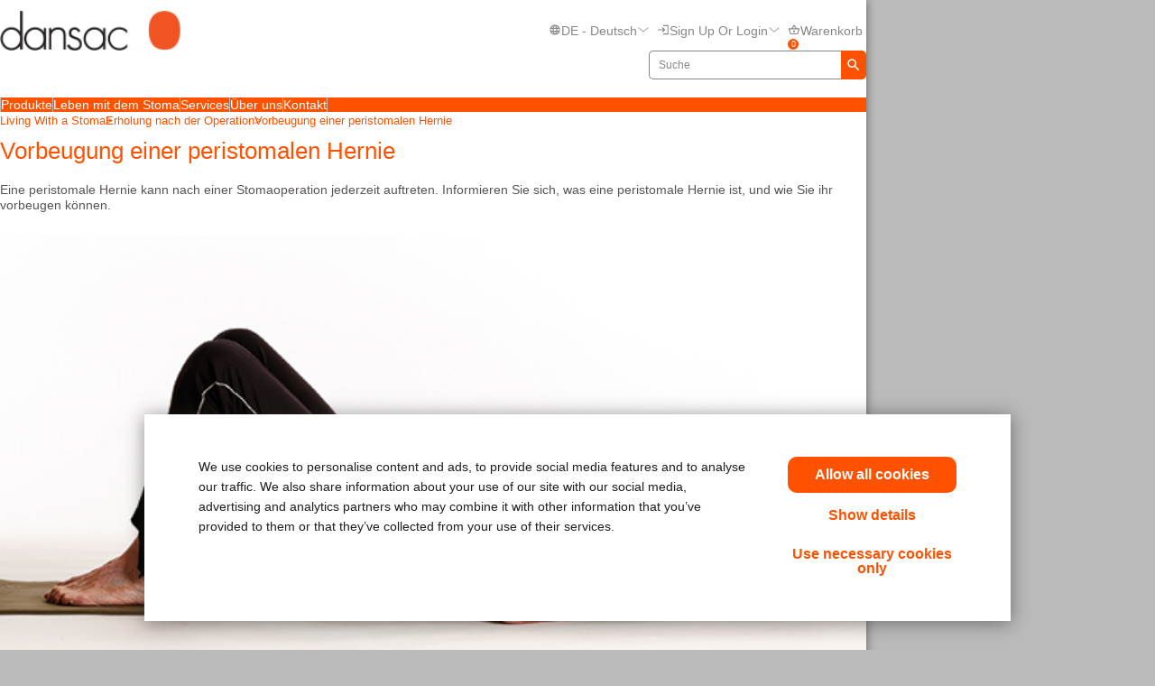

--- FILE ---
content_type: text/html; charset=utf-8
request_url: https://www.dansac.de/de-de/livingwithastoma/recoveryafterstomasurgery/preventingaperistomalhernia
body_size: 104196
content:



<!doctype html>
<!--[if IE 8]> <html class="ie8" lang="en"> <![endif]-->
<!--[if IE 9]> <html class="ie9" lang="en"> <![endif]-->
<!--[if (gt IE 9)|!(IE)]><!-->
<html lang="en" xml:lang="en" xmlns="http://www.w3.org/1999/xhtml">
<!--<![endif]-->
<head>
    <!-- Current Server : CD2-->

    <meta charset="utf-8">
    <meta http-equiv="X-UA-Compatible" content="IE=edge,chrome=1">
    <meta name="viewport" content="width=device-width, initial-scale=1, maximum-scale=1">
    <meta http-equiv="Content-Type" content="text/html; charset=UTF-8" />
    <meta name="CODE_LANGUAGE" content="C#" />
    <meta name="vs_defaultClientScript" content="JavaScript" />
    <meta name="vs_targetSchema" content="http://schemas.microsoft.com/intellisense/ie5" />

    <!--Canonical URLs-->
        <link rel="canonical" href="https://www.dansac.de/de-de/livingwithastoma/recoveryafterstomasurgery/preventingaperistomalhernia" />
        <!--Hreflanguage-->
                <link rel="alternate" hreflang="de-at" href="https://www.dansac.at/de-at/livingwithastoma/recoveryafterstomasurgery/preventingaperistomalhernia" />
                <link rel="alternate" hreflang="nl-be" href="https://www.dansac.be/nl-be/livingwithastoma/recoveryafterstomasurgery/preventingaperistomalhernia" />
                <link rel="alternate" hreflang="fr-be" href="https://www.dansac.be/fr-be/livingwithastoma/recoveryafterstomasurgery/preventingaperistomalhernia" />
                <link rel="alternate" hreflang="da-dk" href="https://www.dansac.dk/da-dk/livingwithastoma/recoveryafterstomasurgery/preventingaperistomalhernia" />
                <link rel="alternate" hreflang="fi-fi" href="https://www.dansac.fi/fi-fi/livingwithastoma/recoveryafterstomasurgery/preventingaperistomalhernia" />
                <link rel="alternate" hreflang="sv-fi" href="https://www.dansac.fi/sv-fi/livingwithastoma/recoveryafterstomasurgery/preventingaperistomalhernia" />
                <link rel="alternate" hreflang="de-de" href="https://www.dansac.de/de-de/livingwithastoma/recoveryafterstomasurgery/preventingaperistomalhernia" />
                <link rel="alternate" hreflang="nl-nl" href="https://www.dansac.nl/nl-nl/livingwithastoma/recoveryafterstomasurgery/preventingaperistomalhernia" />
                <link rel="alternate" hreflang="en-ie" href="https://www.dansac.ie/en-ie/livingwithastoma/recoveryafterstomasurgery/preventingaperistomalhernia" />
                <link rel="alternate" hreflang="nb-no" href="https://www.dansac.no/nb-no/livingwithastoma/recoveryafterstomasurgery/preventingaperistomalhernia" />
                <link rel="alternate" hreflang="sv-se" href="https://www.dansac.se/sv-se/livingwithastoma/recoveryafterstomasurgery/preventingaperistomalhernia" />
                <link rel="alternate" hreflang="fr-ch" href="https://www.dansac.ch/fr-ch/livingwithastoma/recoveryafterstomasurgery/preventingaperistomalhernia" />
                <link rel="alternate" hreflang="de-ch" href="https://www.dansac.ch/de-ch/livingwithastoma/recoveryafterstomasurgery/preventingaperistomalhernia" />
                <link rel="alternate" hreflang="x-default" href="https://www.dansac.co.uk/en-gb/livingwithastoma/recoveryafterstomasurgery/preventingaperistomalhernia" />
                <link rel="alternate" hreflang="en-au" href="https://www.dansac.com.au/en-au/livingwithastoma/recoveryafterstomasurgery/preventingaperistomalhernia" />
                <link rel="alternate" hreflang="ja-jp" href="https://www.dansac.jp/ja-jp/livingwithastoma/recoveryafterstomasurgery/preventingaperistomalhernia" />
                <link rel="alternate" hreflang="en-nz" href="https://www.dansac.co.nz/en-nz/livingwithastoma/recoveryafterstomasurgery/preventingaperistomalhernia" />


        <!-- Google Tag Manager -->
            <script nonce="8c925658-6433-4b31-8bce-8d58e6d86815">
                    (function (w, d, s, l, i) {
                    w[l] = w[l] || []; w[l].push({
                        'gtm.start':
                            new Date().getTime(), event: 'gtm.js'
                    }); var f = d.getElementsByTagName(s)[0],
                        j = d.createElement(s), dl = l != 'dataLayer' ? '&l=' + l : ''; j.async = true; j.src =
                            'https://www.googletagmanager.com/gtm.js?id=' + i + dl; var n = d.querySelector('[nonce]');
                    n && j.setAttribute('nonce', n.nonce || n.getAttribute('nonce')); f.parentNode.insertBefore(j, f);
                })(window, document, 'script', 'dataLayer', 'GTM-TJ4JKF');
            </script>
        <!-- End Google Tag Manager -->
    
    <script nonce="8c925658-6433-4b31-8bce-8d58e6d86815">var gtmEventLabel, gtmEventValue, gtmEventCategory, gtmEventAction;</script>




    


	<script nonce="8c925658-6433-4b31-8bce-8d58e6d86815" src="/sites/public/design/Dansac/js/jquery-1.11.1.min.js"></script>
	<script nonce="8c925658-6433-4b31-8bce-8d58e6d86815" src="/sites/public/design/Dansac/js/plugins.js"></script>
	<script nonce="8c925658-6433-4b31-8bce-8d58e6d86815" src="/sites/public/design/Dansac/js/aws.services.Dansac.js"></script>
	<script nonce="8c925658-6433-4b31-8bce-8d58e6d86815" src="/sites/public/design/refactor/scripts/main.bundle.js" type="module"></script>
	<script nonce="8c925658-6433-4b31-8bce-8d58e6d86815" src="/sites/public/design/Dansac/js/auxillary.js"></script>

    <link href="/sites/public/design/refactor/css/Dansac.css?v=E__SKV2LQO2KhPwI2VMAW0SkzGhSuC7jG6apd6Hj6oM1" rel="stylesheet"/>

    <!--[if IE 8]>
        <link rel="stylesheet" type="text/css" href="/sites/public/design/Dansac/css/ie8.css"/>
    <![endif]-->
    
    
    <link rel="shortcut icon" href="/Sites/Public/Design/Dansac/images/favicon.ico" /><link rel="apple-touch-icon" href="/Sites/Public/Design/Dansac/images/favicon.png" />

        <script nonce="8c925658-6433-4b31-8bce-8d58e6d86815" type="text/plain" data-cookieconsent="statistics">

            (function(i, s, o, g, r, a, m) {
            i['GoogleAnalyticsObject'] = r;
            i[r] = i[r] ||
                function() {
                (i[r].q = i[r].q || []).push(arguments);
            }, i[r].l = 1 * new Date();
            a = s.createElement(o),
                    m = s.getElementsByTagName(o)[0];
            a.async = 1;
            a.src = g;
            m.parentNode.insertBefore(a, m);
        })(window, document, 'script', '//www.google-analytics.com/analytics.js', 'ga');

        ga('create', 'UA-63693167-1', { 'allowAnchor': true });
        ga('send', 'pageview');

        </script>
    

    <!-- Metadata -->
    <title>Vorbeugung einer peristomalen Hernie | Dansac DE</title>

<meta name="description" content="Eine peristomale Hernie kann nach einer Stomaoperation jederzeit auftreten. Informieren Sie sich, was eine peristomale Hernie ist und wie Sie dazu beitragen können, ihrem Auftreten nach einer Stomaoperation vorzubeugen. 

" /><meta name="keywords" content="Peristomale Hernie; peristomale Hernie; Hernie nach Stomaoperation; Vorbeugen von peristomaler Hernie; Vermeidung einer peristomalen Hernie; was ist eine peristomale Hernie; parastomale Hernie; Stomahernie; Ostomiehernie" />
    <!-- End Metadata -->
    <!-- Forms -->
   
    <script nonce="8c925658-6433-4b31-8bce-8d58e6d86815">
        if (!window.jQuery) {
            var script = document.createElement('script');
            script.type = "text/javascript";
            script.src = "/sites/public/design/dansac/js/jquery-1.11.1.min.js";
            script.nonce = "8c925658-6433-4b31-8bce-8d58e6d86815";
            document.getElementsByTagName('head')[0].appendChild(script);
        }
    </script>
    <script src="/scripts/jquery.signalR-2.4.3.min.js"></script>
    <script src="https://www.dansac.de/signalr/hubs"></script>
    
</head>
<body class=" ">
    <noscript class="site_warning"><p>Diese Seite funktioniert am besten, wenn JavaScript aktiviert ist...</p></noscript>

    
    <!-- Wrappers -->
    <div class="page-wrapper">
        <!-- Header -->

<header class="main-header">

    
<div class="mobile-header " data-module="mobileHeader">
    <div class="mobile-header__menu-container">
        <button class="mobile-header__menu-button__icon">
            <svg class="mobile-header__menu-button__icon-close" hidden="">
                <use xlink:href="#close-nav"></use>
            </svg>
            <svg class="mobile-header__menu-button__icon-open">
                <use xlink:href="#menu-nav"></use>
            </svg>
        </button>
        
    <nav class="mobile-header__nav-container" hidden="">
        <!-- main nav -->
        <div class="mobile-header__nav__main-nav" id="main-menu">
            
<form action="/Public/Navigation/Header" class="mobile-header__search-bar-container" method="post"><input id="fhController" name="fhController" type="hidden" value="NavigationController" /><input id="fhAction" name="fhAction" type="hidden" value="Header" /><input Name="q" Value="" class="mobile-header__nav__search-bar__input" id="SiteSearchViewModel_q" name="SiteSearchViewModel.q" placeholder="Suche" type="text" value="Suche" />                <div class="mobile-header__nav__search-buttons">
                    <button type="submit" class="mobile-header__nav__search-bar__button">
                        <svg class="mobile-header__menu-button__icon-open">
                            <use xlink:href="#search-icon"></use>
                        </svg>
                    </button>
                </div>
</form>            <ul class="mobile-header__nav__menu">
                    <li class="mobile-header__nav__menu-item has-submenu">
                        <a href="#" class="mobile-header__nav__menu-link" aria-haspopup="true" id="Produkte-button-menu" aria-controls="Produkte-menu">
                            Produkte
                                <svg class="mobile-header__menu-button__icon-open">
                                    <use xlink:href="#chevron_right"></use>
                                </svg>
                        </a>
                    </li>
                    <li class="mobile-header__nav__menu-item has-submenu">
                        <a href="#" class="mobile-header__nav__menu-link" aria-haspopup="true" id="Leben-mit-dem-Stoma-button-menu" aria-controls="Leben-mit-dem-Stoma-menu">
                            Leben mit dem Stoma
                                <svg class="mobile-header__menu-button__icon-open">
                                    <use xlink:href="#chevron_right"></use>
                                </svg>
                        </a>
                    </li>
                    <li class="mobile-header__nav__menu-item has-submenu">
                        <a href="#" class="mobile-header__nav__menu-link" aria-haspopup="true" id="Services-button-menu" aria-controls="Services-menu">
                            Services
                                <svg class="mobile-header__menu-button__icon-open">
                                    <use xlink:href="#chevron_right"></use>
                                </svg>
                        </a>
                    </li>
                    <li class="mobile-header__nav__menu-item has-submenu">
                        <a href="#" class="mobile-header__nav__menu-link" aria-haspopup="true" id="&#220;ber-uns-button-menu" aria-controls="&#220;ber-uns-menu">
                            &#220;ber uns
                                <svg class="mobile-header__menu-button__icon-open">
                                    <use xlink:href="#chevron_right"></use>
                                </svg>
                        </a>
                    </li>
                    <li class="mobile-header__nav__menu-item has-submenu">
                        <a href="#" class="mobile-header__nav__menu-link" aria-haspopup="true" id="Kontakt-button-menu" aria-controls="Kontakt-menu">
                            Kontakt
                                <svg class="mobile-header__menu-button__icon-open">
                                    <use xlink:href="#chevron_right"></use>
                                </svg>
                        </a>
                    </li>
            </ul>
            
        <ul class="mobile-header__nav__utility-nav">
            <li class="mobile-header__nav__utility-nav-item has-submenu">
                <a href="#" class="mobile-header__nav__utility-nav-link" id="language-button-menu" aria-controls="language-menu">
                    <span>
                        <svg class="mobile-header__menu-button__icon-open">
                            <use xlink:href="#world-icon"></use>
                        </svg>
                    </span>
                    DE - deutsch
                    <svg class="mobile-header__menu-button__icon-open">
                        <use xlink:href="#chevron_right"></use>
                    </svg>
                </a>
            </li>
                <li class="mobile-header__nav__utility-nav-item has-submenu">
                    <a href="#" class="mobile-header__nav__utility-nav-link" id="login-button-menu" aria-controls="login-menu">
                        <span>
                            <svg class="mobile-header__menu-button__icon-open">
                                <use xlink:href="#login"></use>
                            </svg>
                        </span>
Sign up or Login                        <svg class="mobile-header__menu-button__icon-open">
                            <use xlink:href="#chevron_right"></use>
                        </svg>
                    </a>
                </li>
                <!-- Add more utility nav items as needed -->
            </ul>
            <a class="mobile-header__nav__contact-button"></a>
        </div>
        <!-- products nav -->
            <div class="mobile-header__nav__submenu-container" id="Produkte-menu" aria-labelledby="Produkte-button-menu" aria-hidden="true" hidden="">
                <ul class="mobile-header__nav__submenu">
                    <li class="mobile-header__nav__submenu-title" role="presentation">
                        <button class="mobile-header__nav__back-button" aria-label="Back to Main Menu" aria-controls="main-menu">
                            <span>
                                <svg class="mobile-header__menu-button__icon-open">
                                    <use xlink:href="#chevron_left"></use>
                                </svg>
                            </span>
                            Zur&#252;ck zum Hauptmen&#252;
                        </button>
                        <h2>Produkte</h2>
                    </li>
                        <li class="mobile-header__nav__submenu-item has-submenu">
                            <a href="/de-DE/Products/Ostomy-Care-Products/Closed-pouches" aria-haspopup="true" aria-controls="Geschlossene-Beutel-menu" id="Geschlossene-Beutel-button-menu">
                                Geschlossene Beutel
                            </a>
                        </li>
                        <li class="mobile-header__nav__submenu-item has-submenu">
                            <a href="/de-DE/Products/Ostomy-Care-Products/Open-pouches" aria-haspopup="true" aria-controls="Ausstreifbeutel-menu" id="Ausstreifbeutel-button-menu">
                                Ausstreifbeutel
                            </a>
                        </li>
                        <li class="mobile-header__nav__submenu-item has-submenu">
                            <a href="/de-DE/Products/Ostomy-Care-Products/Urostomy-pouches" aria-haspopup="true" aria-controls="Urostomiebeutel-menu" id="Urostomiebeutel-button-menu">
                                Urostomiebeutel
                            </a>
                        </li>
                        <li class="mobile-header__nav__submenu-item has-submenu">
                            <a href="/de-DE/Products/Ostomy-Care-Products/Skin-barriers" aria-haspopup="true" aria-controls="Basisplatten-menu" id="Basisplatten-button-menu">
                                Basisplatten
                            </a>
                        </li>
                        <li class="mobile-header__nav__submenu-item has-submenu">
                            <a href="/de-DE/Products/Ostomy-Care-Products/Accessories" aria-haspopup="true" aria-controls="Stoma--Zubeh&#246;r-menu" id="Stoma--Zubeh&#246;r-button-menu">
                                Stoma- Zubeh&#246;r
                            </a>
                        </li>
                </ul>
            </div>
            <!-- explore by products -->
            <div class="mobile-header__nav__submenu-container" id="Leben-mit-dem-Stoma-menu" aria-labelledby="Leben-mit-dem-Stoma-button-menu" aria-hidden="true" hidden="">
                <ul class="mobile-header__nav__submenu">
                    <li class="mobile-header__nav__submenu-title" role="presentation">
                        <button class="mobile-header__nav__back-button" aria-label="Back to Main Menu" aria-controls="main-menu">
                            <span>
                                <svg class="mobile-header__menu-button__icon-open">
                                    <use xlink:href="#chevron_left"></use>
                                </svg>
                            </span>
                            Zur&#252;ck zum Hauptmen&#252;
                        </button>
                        <h2>Leben mit dem Stoma</h2>
                    </li>
                        <li class="mobile-header__nav__submenu-item has-submenu">
                            <a href="/de-de/livingwithastoma/factsaboutyourstoma" aria-haspopup="true" aria-controls="Fakten-&#252;ber-Ihr-Stoma-menu" id="Fakten-&#252;ber-Ihr-Stoma-button-menu">
                                Fakten &#252;ber Ihr Stoma
                            </a>
                        </li>
                        <li class="mobile-header__nav__submenu-item has-submenu">
                            <a href="/de-de/livingwithastoma/recoveryafterstomasurgery" aria-haspopup="true" aria-controls="Erholung-nach-der-Operation-menu" id="Erholung-nach-der-Operation-button-menu">
                                Erholung nach der Operation
                            </a>
                        </li>
                        <li class="mobile-header__nav__submenu-item has-submenu">
                            <a href="/de-de/livingwithastoma/lifewithyourstoma" aria-haspopup="true" aria-controls="Mit-Stoma-im-Alltag-menu" id="Mit-Stoma-im-Alltag-button-menu">
                                Mit Stoma im Alltag
                            </a>
                        </li>
                        <li class="mobile-header__nav__submenu-item has-submenu">
                            <a href="/de-de/livingwithastoma/healthyskinaroundyourstoma" aria-haspopup="true" aria-controls="Gesunde-Haut-um-Ihr-Stoma-menu" id="Gesunde-Haut-um-Ihr-Stoma-button-menu">
                                Gesunde Haut um Ihr Stoma
                            </a>
                        </li>
                        <li class="mobile-header__nav__submenu-item has-submenu">
                            <a href="/de-de/livingwithastoma/resourcesforyou" aria-haspopup="true" aria-controls="N&#252;tzliche-Informationen-f&#252;r-Sie-menu" id="N&#252;tzliche-Informationen-f&#252;r-Sie-button-menu">
                                N&#252;tzliche Informationen f&#252;r Sie
                            </a>
                        </li>
                </ul>
            </div>
            <!-- explore by products -->
            <div class="mobile-header__nav__submenu-container" id="Services-menu" aria-labelledby="Services-button-menu" aria-hidden="true" hidden="">
                <ul class="mobile-header__nav__submenu">
                    <li class="mobile-header__nav__submenu-title" role="presentation">
                        <button class="mobile-header__nav__back-button" aria-label="Back to Main Menu" aria-controls="main-menu">
                            <span>
                                <svg class="mobile-header__menu-button__icon-open">
                                    <use xlink:href="#chevron_left"></use>
                                </svg>
                            </span>
                            Zur&#252;ck zum Hauptmen&#252;
                        </button>
                        <h2>Services</h2>
                    </li>
                        <li class="mobile-header__nav__submenu-item has-submenu">
                            <a href="/de-de/professionalcare/clinicaltools" aria-haspopup="true" aria-controls="Klinische-Tools-menu" id="Klinische-Tools-button-menu">
                                Klinische Tools
                            </a>
                        </li>
                        <li class="mobile-header__nav__submenu-item has-submenu">
                            <a href="/de-de/professionalcare/akademie" aria-haspopup="true" aria-controls="Dansac-Akademie-menu" id="Dansac-Akademie-button-menu">
                                Dansac Akademie
                            </a>
                        </li>
                        <li class="mobile-header__nav__submenu-item has-submenu">
                            <a href="/de-de/professionalcare/klinikberatung" aria-haspopup="true" aria-controls="Klinikberatung-menu" id="Klinikberatung-button-menu">
                                Klinikberatung
                            </a>
                        </li>
                        <li class="mobile-header__nav__submenu-item has-submenu">
                            <a href="/de-de/professionalcare/resourcesforyourpatients" aria-haspopup="true" aria-controls="Ressourcen-f&#252;r-Ihre-Patienten-menu" id="Ressourcen-f&#252;r-Ihre-Patienten-button-menu">
                                Ressourcen f&#252;r Ihre Patienten
                            </a>
                        </li>
                </ul>
            </div>
            <!-- explore by products -->
            <div class="mobile-header__nav__submenu-container" id="&#220;ber-uns-menu" aria-labelledby="&#220;ber-uns-button-menu" aria-hidden="true" hidden="">
                <ul class="mobile-header__nav__submenu">
                    <li class="mobile-header__nav__submenu-title" role="presentation">
                        <button class="mobile-header__nav__back-button" aria-label="Back to Main Menu" aria-controls="main-menu">
                            <span>
                                <svg class="mobile-header__menu-button__icon-open">
                                    <use xlink:href="#chevron_left"></use>
                                </svg>
                            </span>
                            Zur&#252;ck zum Hauptmen&#252;
                        </button>
                        <h2>&#220;ber uns</h2>
                    </li>
                        <li class="mobile-header__nav__submenu-item has-submenu">
                            <a href="/de-de/eventlanding" aria-haspopup="true" aria-controls="News-und-Events-menu" id="News-und-Events-button-menu">
                                News und Events
                            </a>
                        </li>
                </ul>
            </div>
            <!-- explore by products -->
            <div class="mobile-header__nav__submenu-container" id="Kontakt-menu" aria-labelledby="Kontakt-button-menu" aria-hidden="true" hidden="">
                <ul class="mobile-header__nav__submenu">
                    <li class="mobile-header__nav__submenu-title" role="presentation">
                        <button class="mobile-header__nav__back-button" aria-label="Back to Main Menu" aria-controls="main-menu">
                            <span>
                                <svg class="mobile-header__menu-button__icon-open">
                                    <use xlink:href="#chevron_left"></use>
                                </svg>
                            </span>
                            Zur&#252;ck zum Hauptmen&#252;
                        </button>
                        <h2>Kontakt</h2>
                    </li>
                        <li class="mobile-header__nav__submenu-item has-submenu">
                            <a href="/de-de/contactuspagegermany" aria-haspopup="true" aria-controls="Ihr-lokales-B&#252;ro-menu" id="Ihr-lokales-B&#252;ro-button-menu">
                                Ihr lokales B&#252;ro
                            </a>
                        </li>
                        <li class="mobile-header__nav__submenu-item has-submenu">
                            <a href="/de-de/globalcontactuspage" aria-haspopup="true" aria-controls="Standorte-von-Dansac-weltweit-menu" id="Standorte-von-Dansac-weltweit-button-menu">
                                Standorte von Dansac weltweit
                            </a>
                        </li>
                </ul>
            </div>
            <!-- explore by products -->
        <!-- Language -->
        <div class="mobile-header__nav__submenu-container" aria-labelledby="language-button-menu" id="language-menu" aria-hidden="true" hidden="">
            <ul class="mobile-header__nav__submenu language-list">
                <li class="mobile-header__nav__submenu-title" role="presentation">
                    <button class="mobile-header__nav__back-button" aria-label="Back to Main Menu" aria-controls="main-menu">
                        <span>
                            <svg class="mobile-header__menu-button__icon-open">
                                <use xlink:href="#chevron_left"></use>
                            </svg>
                        </span>
                        Zur&#252;ck
                    </button>
                    <h2>&#196;nderungen der L&#228;nderauswahl und Sprache</h2>
                </li>

                    <li class="mobile-header__nav__submenu-item language-item">
                        <!--create an accordion -->
                        <button class="mobile-header__nav__submenu-item__accordion-button" aria-expanded="false" aria-controls="language-item-0">
                            Europa <span>(16)</span>
                            <svg class="mobile-header__menu-button__icon-open plus-icon">
                                <use xlink:href="#plus-accordion"></use>
                            </svg>
                            <svg class="mobile-header__menu-button__icon-open minus-icon" hidden="">
                                <use xlink:href="#minus-accordion"></use>
                            </svg>
                        </button>
                        <div class="mobile-header__nav__submenu-item__content" id="language-item-0" hidden="">
                            <ul class="mobile-header__nav__submenu-item__content__list">
                                    <li class="mobile-header__nav__submenu-item__content__list-item">
<a href="/Public/Globalization/CountrySelectPage?commandArgument=de-AT%7Cdansacat">&#214;sterreich - Deutsch</a>                                    </li>
                                    <li class="mobile-header__nav__submenu-item__content__list-item">
<a href="/Public/Globalization/CountrySelectPage?commandArgument=nl-BE%7Cdansacbe">Belgi&#235; - Nederlands</a>                                    </li>
                                    <li class="mobile-header__nav__submenu-item__content__list-item">
<a href="/Public/Globalization/CountrySelectPage?commandArgument=fr-BE%7Cdansacbe">Belgique - fran&#231;ais</a>                                    </li>
                                    <li class="mobile-header__nav__submenu-item__content__list-item">
<a href="/Public/Globalization/CountrySelectPage?commandArgument=da-DK%7Cdansacdk">Danmark - Dansk</a>                                    </li>
                                    <li class="mobile-header__nav__submenu-item__content__list-item">
<a href="/Public/Globalization/CountrySelectPage?commandArgument=fi-FI%7Cdansacfi">Suomi - suomi</a>                                    </li>
                                    <li class="mobile-header__nav__submenu-item__content__list-item">
<a href="/Public/Globalization/CountrySelectPage?commandArgument=sv-FI%7Cdansacfi">Finland - svenska</a>                                    </li>
                                    <li class="mobile-header__nav__submenu-item__content__list-item">
<a href="/Public/Globalization/CountrySelectPage?commandArgument=de-DE%7Cdansacde">Deutschland - Deutsch</a>                                    </li>
                                    <li class="mobile-header__nav__submenu-item__content__list-item">
<a href="/Public/Globalization/CountrySelectPage?commandArgument=nl-NL%7Cdansacnl">Nederland - Nederlands</a>                                    </li>
                                    <li class="mobile-header__nav__submenu-item__content__list-item">
<a href="/Public/Globalization/CountrySelectPage?commandArgument=en-IE%7Cdansacie">Ireland - English</a>                                    </li>
                                    <li class="mobile-header__nav__submenu-item__content__list-item">
<a href="/Public/Globalization/CountrySelectPage?commandArgument=it-IT%7Cdansacit">Italia - Italiano</a>                                    </li>
                                    <li class="mobile-header__nav__submenu-item__content__list-item">
<a href="/Public/Globalization/CountrySelectPage?commandArgument=nb-NO%7Cdansacno">Norge - Norsk</a>                                    </li>
                                    <li class="mobile-header__nav__submenu-item__content__list-item">
                                            <a href="http://www.dansac.se/">Schweden - schwedisch</a>
                                    </li>
                                    <li class="mobile-header__nav__submenu-item__content__list-item">
<a href="/Public/Globalization/CountrySelectPage?commandArgument=fr-CH%7Cdansacch">Suisse - fran&#231;ais</a>                                    </li>
                                    <li class="mobile-header__nav__submenu-item__content__list-item">
<a href="/Public/Globalization/CountrySelectPage?commandArgument=de-CH%7Cdansacch">Schweiz - Deutsch</a>                                    </li>
                                    <li class="mobile-header__nav__submenu-item__content__list-item">
<a href="/Public/Globalization/CountrySelectPage?commandArgument=it-CH%7Cdansacch">Svizzera - Italiano</a>                                    </li>
                                    <li class="mobile-header__nav__submenu-item__content__list-item">
<a href="/Public/Globalization/CountrySelectPage?commandArgument=en-GB%7Cdansacuk">UK - English</a>                                    </li>
                            </ul>
                        </div>
                    </li>
                    <li class="mobile-header__nav__submenu-item language-item">
                        <!--create an accordion -->
                        <button class="mobile-header__nav__submenu-item__accordion-button" aria-expanded="false" aria-controls="language-item-1">
                            Asien/Pazifik <span>(3)</span>
                            <svg class="mobile-header__menu-button__icon-open plus-icon">
                                <use xlink:href="#plus-accordion"></use>
                            </svg>
                            <svg class="mobile-header__menu-button__icon-open minus-icon" hidden="">
                                <use xlink:href="#minus-accordion"></use>
                            </svg>
                        </button>
                        <div class="mobile-header__nav__submenu-item__content" id="language-item-1" hidden="">
                            <ul class="mobile-header__nav__submenu-item__content__list">
                                    <li class="mobile-header__nav__submenu-item__content__list-item">
<a href="/Public/Globalization/CountrySelectPage?commandArgument=en-AU%7Cdansacau">Australia - English</a>                                    </li>
                                    <li class="mobile-header__nav__submenu-item__content__list-item">
<a href="/Public/Globalization/CountrySelectPage?commandArgument=ja-JP%7Cdansacjp">日本 - 日本語</a>                                    </li>
                                    <li class="mobile-header__nav__submenu-item__content__list-item">
<a href="/Public/Globalization/CountrySelectPage?commandArgument=en-NZ%7Cdansacnz">New Zealand - English</a>                                    </li>
                            </ul>
                        </div>
                    </li>
            </ul>
        </div>
        <!-- Login -->
        <div class="mobile-header__nav__submenu-container" aria-labelledby="login-button-menu" id="login-menu" aria-hidden="true" hidden="">
            <ul class="mobile-header__nav__submenu ">
                <li class="mobile-header__nav__submenu-title" role="presentation">
                    <button class="mobile-header__nav__back-button" aria-label="Back to Main Menu" aria-controls="main-menu">
                        <span>
                            <svg class="mobile-header__menu-button__icon-open">
                                <use xlink:href="#chevron_left"></use>
                            </svg>
                        </span>
                        Zur&#252;ck zum Hauptmen&#252;
                    </button>
                    <h2>
Sign up or Login                    </h2>
                </li>
            </ul>
        </div>
    </nav>
    </div>
    <div class="mobile-header__logo">
        <a id="logo" href="/de-de/">
            <img src="/-/media/images/sites/public/dansac/logo.png?la=de-DE&amp;h=38&amp;w=172&amp;hash=4FEF5477F952B1BF10FD6E42185250AA" class="mobile-header__logo__image" alt="Dansac logo" loading="Lazy" />
        </a>
    </div>
    <div class="mobile-header__cart-container">
            <div class="mobile-header__cart-button">
                <button class="mobile-header__menu-button__icon">
                    <svg class="mobile-header__menu-button__icon-open">
                        <use xlink:href="#cart-nav"></use>
                    </svg>
                    Warenkorb
                    <span class="mobile-header__cart-button-counter">0</span>
                </button>
            </div>
        </div>
</div>

<div class="desktop-header " data-module="desktopHeader">
    <div class="desktop-header__container">
        <div class="desktop-header__actions-container desktop-header-container">
            <div class="desktop-header__logo-container">
                <a id="logo" href="/de-de/">
                    <img src="/-/media/images/sites/public/dansac/logo.png?la=de-DE&amp;h=38&amp;w=172&amp;hash=4FEF5477F952B1BF10FD6E42185250AA" class="desktop-header__logo__image" alt="Dansac logo" loading="Lazy" />
                </a>
            </div>
            
        <ul class="desktop-header__nav__utility-nav">
            <li class="desktop-header__nav__utility-nav-item desktop-header__nav__utility-nav-item--language">
                <a href="#" class="desktop-header__nav__utility-nav-link" id="language-button-menu" aria-controls="language-desktop-menu">
                    <span>
                        <svg class="desktop-header__menu-button__icon-open">
                            <use xlink:href="#world-icon"></use>
                        </svg>
                    </span>
                    <div class="desktop-header__current-language">
                        DE - deutsch
                    </div>
                    <svg class="desktop-header__menu-button__icon-open down-icon">
                        <use xlink:href="#chevron-down"></use>
                    </svg>
                </a>
                <div class="desktop-header__utility-subnav" id="language-desktop-menu" aria-labelledby="language-button-menu" hidden="">
                    <ul class="desktop-header__utility-subnav-list">
                        <li class="desktop-header__nav__submenu-title">
                            &#196;nderungen der L&#228;nderauswahl und Sprache
                        </li>

                            <li class="desktop-header__nav__submenu-item">
                                <button class="desktop-header__nav__submenu-item__accordion-button" aria-expanded="false" aria-controls="language-desktop-item-0">
                                    Europa <span> (16)</span>
                                    <svg class="desktop-header__menu-button__icon-open plus-icon">
                                        <use xlink:href="#plus-accordion"></use>
                                    </svg>
                                    <svg class="desktop-header__menu-button__icon-open minus-icon" hidden="">
                                        <use xlink:href="#minus-accordion"></use>
                                    </svg>
                                </button>
                                <div class="desktop-header__nav__submenu-item__content" id="language-desktop-item-0" hidden="">
                                        <ul class="desktop-header__nav__submenu-item__content__list">
                                                <li class="desktop-header__nav__submenu-item__content__list-item">
                                                    <a href="https://www.dansac.at/de-at/">&#214;sterreich - Deutsch</a>
                                                </li>
                                                <li class="desktop-header__nav__submenu-item__content__list-item">
                                                    <a href="https://www.dansac.be/nl-be/">Belgi&#235; - Nederlands</a>
                                                </li>
                                                <li class="desktop-header__nav__submenu-item__content__list-item">
                                                    <a href="https://www.dansac.be/fr-be/">Belgique - fran&#231;ais</a>
                                                </li>
                                                <li class="desktop-header__nav__submenu-item__content__list-item">
                                                    <a href="https://www.dansac.dk/da-dk/">Danmark - Dansk</a>
                                                </li>
                                                <li class="desktop-header__nav__submenu-item__content__list-item">
                                                    <a href="https://www.dansac.fi/fi-fi/">Suomi - suomi</a>
                                                </li>
                                                <li class="desktop-header__nav__submenu-item__content__list-item">
                                                    <a href="https://www.dansac.fi/sv-fi/">Finland - svenska</a>
                                                </li>
                                                <li class="desktop-header__nav__submenu-item__content__list-item">
                                                    <a href="https://www.dansac.de/de-de/">Deutschland - Deutsch</a>
                                                </li>
                                                <li class="desktop-header__nav__submenu-item__content__list-item">
                                                    <a href="https://www.dansac.nl/nl-nl/">Nederland - Nederlands</a>
                                                </li>
                                                <li class="desktop-header__nav__submenu-item__content__list-item">
                                                    <a href="https://www.dansac.ie/en-ie/">Ireland - English</a>
                                                </li>
                                                <li class="desktop-header__nav__submenu-item__content__list-item">
                                                    <a href="https://www.dansac.it/it-it/">Italia - Italiano</a>
                                                </li>
                                        </ul>
                                        <ul class="desktop-header__nav__submenu-item__content__list">
                                                <li class="desktop-header__nav__submenu-item__content__list-item">
                                                    <a href="https://www.dansac.no/nb-no/">Norge - Norsk</a>
                                                </li>
                                                <li class="desktop-header__nav__submenu-item__content__list-item">
                                                        <a href="http://www.dansac.se/">Schweden - schwedisch</a>
                                                </li>
                                                <li class="desktop-header__nav__submenu-item__content__list-item">
                                                    <a href="https://www.dansac.ch/fr-ch/">Suisse - fran&#231;ais</a>
                                                </li>
                                                <li class="desktop-header__nav__submenu-item__content__list-item">
                                                    <a href="https://www.dansac.ch/de-ch/">Schweiz - Deutsch</a>
                                                </li>
                                                <li class="desktop-header__nav__submenu-item__content__list-item">
                                                    <a href="https://www.dansac.ch/it-ch/">Svizzera - Italiano</a>
                                                </li>
                                                <li class="desktop-header__nav__submenu-item__content__list-item">
                                                    <a href="https://www.dansac.co.uk/en-gb/">UK - English</a>
                                                </li>
                                        </ul>
                                </div>
                            </li>
                            <li class="desktop-header__nav__submenu-item">
                                <button class="desktop-header__nav__submenu-item__accordion-button" aria-expanded="false" aria-controls="language-desktop-item-1">
                                    Asien/Pazifik <span> (3)</span>
                                    <svg class="desktop-header__menu-button__icon-open plus-icon">
                                        <use xlink:href="#plus-accordion"></use>
                                    </svg>
                                    <svg class="desktop-header__menu-button__icon-open minus-icon" hidden="">
                                        <use xlink:href="#minus-accordion"></use>
                                    </svg>
                                </button>
                                <div class="desktop-header__nav__submenu-item__content" id="language-desktop-item-1" hidden="">
                                        <ul class="desktop-header__nav__submenu-item__content__list">
                                                <li class="desktop-header__nav__submenu-item__content__list-item">
                                                    <a href="https://www.dansac.com.au/en-au/">Australia - English</a>
                                                </li>
                                                <li class="desktop-header__nav__submenu-item__content__list-item">
                                                    <a href="https://www.dansac.jp/ja-jp/">日本 - 日本語</a>
                                                </li>
                                                <li class="desktop-header__nav__submenu-item__content__list-item">
                                                    <a href="https://www.dansac.co.nz/en-nz/">New Zealand - English</a>
                                                </li>
                                        </ul>
                                </div>
                            </li>
                    </ul>
                </div>
            </li>
                <li class="desktop-header__nav__utility-nav-item desktop-header__nav__utility-nav-item--login">
                    <a href="#" class="desktop-header__nav__utility-nav-link" id="login-desktop-button-menu" aria-controls="login-desktop-menu">
                        <span>
                            <svg class="desktop-header__menu-button__icon-open">
                                <use xlink:href="#login"></use>
                            </svg>
                        </span>
Sign up or Login                        <svg class="desktop-header__menu-button__icon-open down-icon">
                            <use xlink:href="#chevron-down"></use>
                        </svg>
                    </a>
                    <div class="desktop-header__utility-subnav desktop-header__utility-subnav--login" id="login-desktop-menu" aria-labelledby="login-desktop-button-menu" hidden="">
                        <ul class="desktop-header__utility-subnav-list">
                        </ul>
                    </div>
                </li>
                            <li class="desktop-header__nav__utility-nav-item desktop-header__nav__utility-nav-item--cart">
                    <a href="#" class="desktop-header__nav__utility-nav-link">
                        <div class="desktop-header__nav__utility-nav-link--icon-counter">
                            <svg class="desktop-header__menu-button__icon-open">
                                <use xlink:href="#cart-nav"></use>
                            </svg>
                            <span class="desktop-header__cart-button-counter">0</span>
                        </div>
                        Warenkorb
                    </a>
                </li>
        </ul>
        </div>
        <div class="desktop-header__search-container desktop-header-container">
            
<form action="/Public/Navigation/Header" class="desktop-header__search-bar-container" method="post"><input id="fhController" name="fhController" type="hidden" value="NavigationController" /><input id="fhAction" name="fhAction" type="hidden" value="Header" /><input Name="q" Value="" class="desktop-header__nav__search-bar__input" id="SiteSearchViewModel_q" name="SiteSearchViewModel.q" placeholder="Suche" type="text" value="Suche" />                <button type="submit" class="desktop-header__nav__search-bar__button">
                    <svg class="desktop-header__menu-button__icon-open">
                        <use xlink:href="#search-icon"></use>
                    </svg>
                </button>
</form>                    </div>
        
        <div class="desktop-header__nav-wrapper">
            <nav class="desktop-header__nav desktop-header-container">
                <ul class="desktop-header__nav-list">
                        <li class="desktop-header__nav-item has-submenu">
                            <a href="/de-DE/Products.aspx?sc_site=dansacde" class="desktop-header__nav-link" id="afcfacbc-42d7-4040-8639-8c91d9a0aa82-desktop-button" aria-controls="afcfacbc-42d7-4040-8639-8c91d9a0aa82-desktop-menu">Produkte</a>
                            <div class="desktop-header__submenu desktop-header__submenu--left" id="afcfacbc-42d7-4040-8639-8c91d9a0aa82-desktop-menu" aria-labelledby="afcfacbc-42d7-4040-8639-8c91d9a0aa82-desktop-button" hidden="true">
                                <ul class="desktop-header__nav-list desktop-header__nav-list--no-card">
                                        <li class="desktop-header__nav-item " tabindex="0">
                                            <a href="/de-DE/Products/Ostomy-Care-Products/Closed-pouches" id="74e3daa3-6557-4c21-a91b-a2c54bb4fd62-button-menu" aria-controls="74e3daa3-6557-4c21-a91b-a2c54bb4fd62-categories-menu" class="desktop-header__nav-link">
                                                Geschlossene Beutel
                                                <div class="desktop-header__nav-item-description">
                                                    NovaLife und Nova 1 und Nova 2 geschlossene Beutel
                                                </div>
                                            </a>
                                        </li>
                                        <li class="desktop-header__nav-item " tabindex="-1">
                                            <a href="/de-DE/Products/Ostomy-Care-Products/Open-pouches" id="e2c82f19-c812-4e93-958c-cb54998eaa21-button-menu" aria-controls="e2c82f19-c812-4e93-958c-cb54998eaa21-categories-menu" class="desktop-header__nav-link">
                                                Ausstreifbeutel
                                                <div class="desktop-header__nav-item-description">
                                                    Einteilige und zweiteilige ausstreifbare Beutel NovaLife und Nova
                                                </div>
                                            </a>
                                        </li>
                                        <li class="desktop-header__nav-item " tabindex="-1">
                                            <a href="/de-DE/Products/Ostomy-Care-Products/Urostomy-pouches" id="7dd6e6db-7cc4-48d6-a95d-3c7bc1d49d4e-button-menu" aria-controls="7dd6e6db-7cc4-48d6-a95d-3c7bc1d49d4e-categories-menu" class="desktop-header__nav-link">
                                                Urostomiebeutel
                                                <div class="desktop-header__nav-item-description">
                                                    NovaLife und Nova 1 und Nova 2 Urostomiebeutel
                                                </div>
                                            </a>
                                        </li>
                                        <li class="desktop-header__nav-item " tabindex="-1">
                                            <a href="/de-DE/Products/Ostomy-Care-Products/Skin-barriers" id="19a25dcc-cda1-41a8-903f-6c1fd5332822-button-menu" aria-controls="19a25dcc-cda1-41a8-903f-6c1fd5332822-categories-menu" class="desktop-header__nav-link">
                                                Basisplatten
                                                <div class="desktop-header__nav-item-description">
                                                    Plan, konvex und soft konvex
                                                </div>
                                            </a>
                                        </li>
                                        <li class="desktop-header__nav-item " tabindex="-1">
                                            <a href="/de-DE/Products/Ostomy-Care-Products/Accessories" id="50ed9539-de8a-4392-9cca-a02f03ab314d-button-menu" aria-controls="50ed9539-de8a-4392-9cca-a02f03ab314d-categories-menu" class="desktop-header__nav-link">
                                                Stoma- Zubeh&#246;r
                                                <div class="desktop-header__nav-item-description">
                                                    Produkte f&#252;r Stoma- und Hautpflege
                                                </div>
                                            </a>
                                        </li>
                                </ul>
                                                            </div>
                        </li>
                        <li class="desktop-header__nav-item has-submenu">
                            <a href="/de-de/livingwithastoma" class="desktop-header__nav-link" id="490f37b5-4e30-4503-8419-a3549a16b106-desktop-button" aria-controls="490f37b5-4e30-4503-8419-a3549a16b106-desktop-menu">Leben mit dem Stoma</a>
                            <div class="desktop-header__submenu desktop-header__submenu--left" id="490f37b5-4e30-4503-8419-a3549a16b106-desktop-menu" aria-labelledby="490f37b5-4e30-4503-8419-a3549a16b106-desktop-button" hidden="true">
                                <ul class="desktop-header__nav-list desktop-header__nav-list--no-card">
                                        <li class="desktop-header__nav-item " tabindex="0">
                                            <a href="/de-de/livingwithastoma/factsaboutyourstoma" id="fe994243-32e4-450b-8297-3e22e08eff31-button-menu" aria-controls="fe994243-32e4-450b-8297-3e22e08eff31-categories-menu" class="desktop-header__nav-link">
                                                Fakten &#252;ber Ihr Stoma
                                                <div class="desktop-header__nav-item-description">
                                                    Informieren Sie sich &#252;ber Wissenswertes zum Thema Stoma
                                                </div>
                                            </a>
                                        </li>
                                        <li class="desktop-header__nav-item " tabindex="-1">
                                            <a href="/de-de/livingwithastoma/recoveryafterstomasurgery" id="9e9ae88f-5913-4afc-b726-30909c654136-button-menu" aria-controls="9e9ae88f-5913-4afc-b726-30909c654136-categories-menu" class="desktop-header__nav-link">
                                                Erholung nach der Operation
                                                <div class="desktop-header__nav-item-description">
                                                    Finden Sie zur&#252;ck in den Alltag
                                                </div>
                                            </a>
                                        </li>
                                        <li class="desktop-header__nav-item " tabindex="-1">
                                            <a href="/de-de/livingwithastoma/lifewithyourstoma" id="a2aa62c0-f40b-477b-8ec1-3d1fa440c3d0-button-menu" aria-controls="a2aa62c0-f40b-477b-8ec1-3d1fa440c3d0-categories-menu" class="desktop-header__nav-link">
                                                Mit Stoma im Alltag
                                                <div class="desktop-header__nav-item-description">
                                                    Leben Sie IHR Leben
                                                </div>
                                            </a>
                                        </li>
                                        <li class="desktop-header__nav-item " tabindex="-1">
                                            <a href="/de-de/livingwithastoma/healthyskinaroundyourstoma" id="6ddd9ffb-0d12-49f8-a558-3af1646129f5-button-menu" aria-controls="6ddd9ffb-0d12-49f8-a558-3af1646129f5-categories-menu" class="desktop-header__nav-link">
                                                Gesunde Haut um Ihr Stoma
                                                <div class="desktop-header__nav-item-description">
                                                    F&#252;hlen Sie sich wohl und seien Sie selbstbewusst
                                                </div>
                                            </a>
                                        </li>
                                        <li class="desktop-header__nav-item " tabindex="-1">
                                            <a href="/de-de/livingwithastoma/resourcesforyou" id="3a577a46-cc56-40f4-b242-465c8998cd04-button-menu" aria-controls="3a577a46-cc56-40f4-b242-465c8998cd04-categories-menu" class="desktop-header__nav-link">
                                                N&#252;tzliche Informationen f&#252;r Sie
                                                <div class="desktop-header__nav-item-description">
                                                    Informative PDFs und Videos f&#252;r vor und nach einer Stomaoperation
                                                </div>
                                            </a>
                                        </li>
                                </ul>
                                                            </div>
                        </li>
                        <li class="desktop-header__nav-item has-submenu">
                            <a href="/de-de/professionalcare" class="desktop-header__nav-link" id="72e791eb-b5f6-47bb-b6c4-247a80ebff04-desktop-button" aria-controls="72e791eb-b5f6-47bb-b6c4-247a80ebff04-desktop-menu">Services</a>
                            <div class="desktop-header__submenu desktop-header__submenu--left" id="72e791eb-b5f6-47bb-b6c4-247a80ebff04-desktop-menu" aria-labelledby="72e791eb-b5f6-47bb-b6c4-247a80ebff04-desktop-button" hidden="true">
                                <ul class="desktop-header__nav-list desktop-header__nav-list--no-card">
                                        <li class="desktop-header__nav-item " tabindex="0">
                                            <a href="/de-de/professionalcare/clinicaltools" id="c2b72363-627c-4188-9a7e-d70c7491980d-button-menu" aria-controls="c2b72363-627c-4188-9a7e-d70c7491980d-categories-menu" class="desktop-header__nav-link">
                                                Klinische Tools
                                                <div class="desktop-header__nav-item-description">
                                                    Materialien zur Anwendung in der t&#228;glichen Gesundheitspflege
                                                </div>
                                            </a>
                                        </li>
                                        <li class="desktop-header__nav-item " tabindex="-1">
                                            <a href="/de-de/professionalcare/akademie" id="e0eb1948-22f8-4bfd-8a1e-0d4871b55034-button-menu" aria-controls="e0eb1948-22f8-4bfd-8a1e-0d4871b55034-categories-menu" class="desktop-header__nav-link">
                                                Dansac Akademie
                                                <div class="desktop-header__nav-item-description">
                                                    Mehr Wissen ist die Voraussetzung f&#252;r mehr Lebensqualit&#228;t
                                                </div>
                                            </a>
                                        </li>
                                        <li class="desktop-header__nav-item " tabindex="-1">
                                            <a href="/de-de/professionalcare/klinikberatung" id="ea95cfce-3c7b-4c45-bb96-629ebe65ce5e-button-menu" aria-controls="ea95cfce-3c7b-4c45-bb96-629ebe65ce5e-categories-menu" class="desktop-header__nav-link">
                                                Klinikberatung
                                                <div class="desktop-header__nav-item-description">
                                                    Wir haben eine praxisorientierte Beratungs-Dienstleistung speziell f&#252;r Kliniken entwickelt
                                                </div>
                                            </a>
                                        </li>
                                        <li class="desktop-header__nav-item " tabindex="-1">
                                            <a href="/de-de/professionalcare/resourcesforyourpatients" id="0da06c11-f28f-400c-b16e-234c768bd9d1-button-menu" aria-controls="0da06c11-f28f-400c-b16e-234c768bd9d1-categories-menu" class="desktop-header__nav-link">
                                                Ressourcen f&#252;r Ihre Patienten
                                                <div class="desktop-header__nav-item-description">
                                                    N&#252;tzliche Tools, die Sie Ihren Patienten zur Verf&#252;gung stellen k&#246;nnen, um sie vor und nach der Stomachirurgie zu unterst&#252;tzen
                                                </div>
                                            </a>
                                        </li>
                                </ul>
                                                            </div>
                        </li>
                        <li class="desktop-header__nav-item has-submenu">
                            <a href="/de-de/about" class="desktop-header__nav-link" id="7b1d9e2c-8af1-4099-b625-78de360a02ca-desktop-button" aria-controls="7b1d9e2c-8af1-4099-b625-78de360a02ca-desktop-menu">&#220;ber uns</a>
                            <div class="desktop-header__submenu desktop-header__submenu--left" id="7b1d9e2c-8af1-4099-b625-78de360a02ca-desktop-menu" aria-labelledby="7b1d9e2c-8af1-4099-b625-78de360a02ca-desktop-button" hidden="true">
                                <ul class="desktop-header__nav-list desktop-header__nav-list--no-card">
                                        <li class="desktop-header__nav-item " tabindex="0">
                                            <a href="/de-de/eventlanding" id="f4143430-cfdb-485b-ad32-12b638b41271-button-menu" aria-controls="f4143430-cfdb-485b-ad32-12b638b41271-categories-menu" class="desktop-header__nav-link">
                                                News und Events
                                                <div class="desktop-header__nav-item-description">
                                                    Informationen zu neuen Produkten, Events oder sonstigen Veranstaltungen
                                                </div>
                                            </a>
                                        </li>
                                </ul>
                                                            </div>
                        </li>
                        <li class="desktop-header__nav-item has-submenu">
                            <a href="/de-de/contactuspagegermany" class="desktop-header__nav-link" id="54f62cf0-6d10-4287-84be-1e099a30db07-desktop-button" aria-controls="54f62cf0-6d10-4287-84be-1e099a30db07-desktop-menu">Kontakt</a>
                            <div class="desktop-header__submenu desktop-header__submenu--left" id="54f62cf0-6d10-4287-84be-1e099a30db07-desktop-menu" aria-labelledby="54f62cf0-6d10-4287-84be-1e099a30db07-desktop-button" hidden="true">
                                <ul class="desktop-header__nav-list desktop-header__nav-list--no-card">
                                        <li class="desktop-header__nav-item " tabindex="0">
                                            <a href="/de-de/contactuspagegermany" id="21c0bec0-c44b-4670-8d04-c18664fe3329-button-menu" aria-controls="21c0bec0-c44b-4670-8d04-c18664fe3329-categories-menu" class="desktop-header__nav-link">
                                                Ihr lokales B&#252;ro
                                                <div class="desktop-header__nav-item-description">
                                                    
                                                </div>
                                            </a>
                                        </li>
                                        <li class="desktop-header__nav-item " tabindex="-1">
                                            <a href="/de-de/globalcontactuspage" id="2faae107-58a2-4490-9250-185d671d4609-button-menu" aria-controls="2faae107-58a2-4490-9250-185d671d4609-categories-menu" class="desktop-header__nav-link">
                                                Standorte von Dansac weltweit
                                                <div class="desktop-header__nav-item-description">
                                                    
                                                </div>
                                            </a>
                                        </li>
                                </ul>
                                                            </div>
                        </li>
                </ul>
            </nav>
        </div>
    </div>
</div>
    
<script nonce="8c925658-6433-4b31-8bce-8d58e6d86815">
    $(function () {
    try {
        var lang = (document.documentElement.getAttribute("lang") || "").trim();
        var langPrefix = lang ? "/" + lang : "";
        // Ensure SignalR uses the same protocol as the current page (HTTPS)
        var protocol = window.location.protocol;
        var host = window.location.host;
        $.connection.hub.url = protocol + "//" + host + langPrefix + "/signalr";

        var sessionId = 'g4t5x31g5kog51q1r1ws0glw';
        var hub = $.connection.hollisterHub;

        // Cart update handler
        hub.on('updateCart', function () {
            try {
                window.getProducts();
            } catch (innerErr) {
                console.error("Error in updateCart handler:", innerErr);
            }
        });

        // Start SignalR connection
        $.connection.hub.start()
            .done(function () {
                try {
                    console.log("SignalR connected.");
                    hub.server.registerSession(sessionId);
                    localStorage.setItem("connectionId", sessionId);
                } catch (innerErr) {
                    console.error("Error after SignalR connection:", innerErr);
                }
            })
            .fail(function (error) {
                console.error("Error connecting to SignalR:", error);
            });
        } catch (err) {
            console.error("General error in SignalR initialization:", err);
        }
    });
</script>

<!--CartNavigation|Header(cart__container)-->
<div class="cart__container " data-module="cart" data-get-products-endpoint="/Services/SampleShoppingCart.asmx/GetCart"
     data-remove-products-endpoint="/Services/SampleShoppingCart.asmx/Remove"
     data-add-products-endpoint="/Services/SampleShoppingCart.asmx/AddSample" hidden="">
    <div class="cart__overlay"></div>
    <div class="cart__inner-container">
        <div class="cart__info-container">
            <h2 class="cart__title">
                Ihr Warenkorb
                <button class="cart__item__close-button">
                    <svg class="cart__menu-button__icon-open">
                        <use xlink:href="#remove-icon-cart"></use>
                    </svg>
                </button>
            </h2>
            <div class="cart__description">
            </div>
        </div>
        <div class="cart__content-empty" hidden="true">
            <div class="no-products">Es befinden sich keine Produkte in Ihrem Warenkorb</div>
            <div class="call-to-action-description">
                In unserem Produktkatalog finden <a href="/de-de/products">Sie Produkte</a>, die Sie kostenlos testen können.
            </div>
        </div>
        <div class="cart__content">
            <ul class="cart__items">
            </ul>
            <div class="cart__overlay-shadow">
                <div class="cart__overlay-shadow-inner"></div>
            </div>
            <!-- view basket button link -->
            <div class="cart__buttons">
                    <a href="/de-de/samplecartpage" class="cart__view-basket-button">Warenkorb ansehen</a>
                                    <a href="#" class="cart__view-basket-button cart__view-basket-button--secondary cart__view-basket-button--keep-browsing">
                        Weiter st&#246;bern
                    </a>
            </div>
        </div>
    </div>
</div>

</header>
        <!-- End Header -->
        <!-- Template -->
        




        
        <!--SSConsumerArticle-->
<main class="main-template">
    <!--Breadcrumbs-->
    <div class="breadcrumbs">
        <div class="inner_container">
            <div class="breadcrumbs__list-container">
                <ul class="breadcrumbs__list">
                        <li class="">
                            <a href="/de-de/livingwithastoma">Living With a Stoma</a>
                        </li>
                        <li class="">
                            <a href="/de-de/livingwithastoma/recoveryafterstomasurgery">Erholung nach der Operation</a>
                        </li>
                        <li class="last">
                            <a href="/de-de/livingwithastoma/recoveryafterstomasurgery/preventingaperistomalhernia">Vorbeugung einer peristomalen Hernie</a>
                        </li>
                </ul>
            </div>
        </div>
    </div>

    <div class="main-content">
        <div class="main-content__container">
            <section class="article-main">
	<!--SSConsumerArticleMain-->
	<h1 class="heading-2">Vorbeugung einer peristomalen Hernie</h1>
	<p><p>Eine peristomale Hernie kann nach einer Stomaoperation jederzeit auftreten. Informieren Sie sich, was eine peristomale Hernie ist, und wie Sie ihr vorbeugen k&ouml;nnen.</p></p>
<img src="/-/media/images/dansac/articleimages/revised/exercise-for-hernia-and-preventing-a-peristomal-hernia_575x325.jpg?la=de-DE&amp;h=324&amp;w=575&amp;hash=161385C487A39C22C4B2B9767D6128AF" class="responsive_full" alt="family-enjoying-breakfast-together-on-back-porch-deciding-what-to-eat-after-stoma-surgery" loading="Lazy" />	<h2 class="highlight_txt_color heading-3">Informieren Sie sich &#252;ber peristomale Hernien.</h2>
	<p><p>Eine peristomale Hernie (auch parastomale Hernie genannt) ist eine h&auml;ufige Komplikation, die bei vielen Menschen mit einem Stoma auftritt. Es entwickeln allerdings nicht alle Stomatr&auml;ger eine peristomale Hernie. </p>
<p>Eine peristomale Hernie kann Wochen, Monate oder Jahre nach einer Stomaoperation auftreten. Das Risiko, dass sich eine peristomale Hernie entwickelt, w&auml;chst mit zunehmendem Alter. Weitere Risikofaktoren sind die OP-Technik, Bindegewebs- oder Muskelschw&auml;che und mehrfache Bauchoperationen. Auch durch &Uuml;bergewicht, Husten oder &Uuml;berlastung nimmt die Wahrscheinlichkeit einer peristomalen Hernie zu. </p>
<p><strong>Was ist eine peristomale Hernie? </strong></p>
<p>Eine peristomale Hernie entsteht infolge einer Schw&auml;che in der Bauchwand, die es erm&ouml;glicht, dass es zur Vorw&ouml;lbung eines Organs oder eines Teils eines Organs (f&uuml;r gew&ouml;hnlich des Darms) aus dem Bauchraum kommt. Diese Schw&auml;che ist der Grund daf&uuml;r, warum eine peristomale Hernie als W&ouml;lbung rund um das Stoma erscheint. Je nach Gr&ouml;&szlig;e und Form der Hernie k&ouml;nnen auch Unregelm&auml;&szlig;igkeiten der Hautoberfl&auml;che oder Spannungen um das Stoma herum auftreten. </p>
<p>&nbsp;</p>
<table>
    <tbody>
        <tr>
            <td align="center"><img alt="Hernia" height="291" width="380" _languageinserted="true" src="/-/media/images/dansac/articleimages/revised/hernia-stoma_380x291.jpg?la=en-gb&amp;h=291&amp;w=380&amp;hash=22981F579986EE766527569B8CF10C9E" /><br />
            <br />
            <strong>Eine peristomale Hernie</strong></td>
            <td align="center">
            <p><br />
            </p>
            </td>
            <td align="center"><img alt="Hernia" height="291" width="120" _languageinserted="true" src="/-/media/images/dansac/articleimages/revised/anatomical_hernia_120x291.jpg?la=en-gb&amp;hash=BF5C9D5BFA2E1C8DE83EC5D2FCBB578D" /><br />
            <br />
            <strong>Seitenansicht zur Bildung einer Hernie</strong></td>
        </tr>
    </tbody>
</table>
<p>&nbsp;</p>
<p>Gr&ouml;&szlig;e und Form einer peristomalen Hernie ver&auml;ndern sich je nach Ihrer K&ouml;rperhaltung. So kann Sie weniger sichtbar sein, wenn Sie liegen. Peristomale Hernien k&ouml;nnen sehr klein oder ziemlich gro&szlig; sein. </p>
<p>Eine peristomale Hernie entwickelt sich f&uuml;r gew&ouml;hnlich langsam. Viele Menschen erkennen gar nicht, dass sie eine Hernie haben; oft wird sie erst durch die Stomapflegekraft oder den Chirurgen festgestellt. F&uuml;r einige Menschen ist das Auftreten einer Hernie sehr be&auml;ngstigend. Daher ist es sehr wichtig zu wissen, warum Hernien entstehen und wie man ihnen vorbeugen kann. </p>
<p><strong>Tipps zur Vorbeugung einer peristomalen Hernie </strong></p>
<p>Das Risiko der Entwicklung einer peristomalen Hernie infolge von Anstrengung durch schweres Heben oder anstrengende T&auml;tigkeiten ist allgemein h&ouml;her als das Risiko der Entwicklung einer Leistenhernie. Das hat den Grund, dass bei der Operation Muskeln durchtrennt werden, um das Stoma zu erzeugen. Dadurch sind die Muskeln nach der Operation geschw&auml;cht. </p>
<p>So k&ouml;nnen Sie dazu beitragen, einer peristomalen Hernie vorzubeugen:&nbsp; </p>
<ul class="bullets-large">
    <li><strong>Vermeiden Sie bis zu sechs Wochen nach der Operation das Heben von schweren Gegenst&auml;nden. </strong>Verwenden Sie, falls n&ouml;tig, eine Sackkarre oder einen Rollwagen zum Transport von schweren Gegenst&auml;nden oder bitten Sie andere Personen um Hilfe.</li>
    <li><strong>Machen Sie leichte Bauchmuskel&uuml;bungen. </strong> Dehnen Sie Ihren Bauch, machen Sie Beckenkippen oder gehen Sie spazieren. Sit-ups oder andere &Uuml;bungen zur St&auml;rkung der Bauchmuskulatur d&uuml;rfen nur unter Anleitung und mit gro&szlig;er Vorsicht durchgef&uuml;hrt werden. Ihre Stomapflegekraft wird Sie dar&uuml;ber informieren, welche &Uuml;bungen f&uuml;r Sie am besten geeignet sind &ndash; sowohl vor als auch nach Ihrer Operation.</li>
    <li><strong>Achten Sie auf Ihr Gewicht.</strong> Halten Sie Ihr Gewicht in einem angemessenen Rahmen.&nbsp;</li>
    <li><strong>Tragen Sie, falls empfohlen, st&uuml;tzende Unterw&auml;sche.</strong> Wenn Ihre Stomapflegekraft der Meinung ist, dass bei Ihnen eine zus&auml;tzliche St&uuml;tzung des Abdomens erforderlich ist, wird sie das mit Ihnen besprechen und Ihnen entsprechende Kleidung empfehlen.</li>
</ul>
<p><strong><br />
Wenn Sie bei sich eine peristomale Hernie vermuten </strong></p>
<p>Wenn Sie vermuten, dass bei Ihnen eine peristomale Hernie vorliegt, vereinbaren Sie einen Termin bei Ihrer Stomapflegekraft oder Ihrem behandelnden Arzt. Sie werden Ihren Bauch untersuchen und Sie ggf. zu den m&ouml;glichen Behandlungsoptionen beraten.</p></p>
</section>

            
<!--SSConsumerArticleShareRecommend|Article Recommend-->
	<div class="article-recommend"
	     data-module="articleRecommend"
	     data-article="239af2f7d42d40f2b027b91a8c2d975a"
	     data-recommend-endpoint="/Services/SecureStartConsumer.asmx/ArticleRecommendations"
	     data-share-endpoint="/api/shares">

			<div class="article-recommend__share-container">
				<button class="article-recommend__share-button">
					<span class="article-recommend__share-icon"></span>
						<span class="article-recommend__share-count">2</span>
 Teilen				</button>
				<div class="article-recommend__social-media-tooltip">
					<ul class="article-recommend__social-media-list">
								<li class="article-recommend__social-media-item">
									<a href="mailto:?subject=Vorbeugung einer peristomalen Hernie&amp;body=http%3a%2f%2fwww.dansac.de%2fde-de%2flivingwithastoma%2frecoveryafterstomasurgery%2fpreventingaperistomalhernia"
									   target="_self"
									   class="article-recommend__social-media-link mail2"
									   aria-label="share social media"
									   title="E-Mail-Artikellink">
									</a>
								</li>
								<li class="article-recommend__social-media-item">
									<a href="http://www.facebook.com/sharer.php?u=http%3a%2f%2fwww.dansac.de%2fde-de%2flivingwithastoma%2frecoveryafterstomasurgery%2fpreventingaperistomalhernia"
									   target="_blank"
									   class="article-recommend__social-media-link facebook2"
									   aria-label="share social media"
									   title="auf Facebook teilen">
									</a>
								</li>
								<li class="article-recommend__social-media-item">
									<a href="http://www.linkedin.com/shareArticle?mini=true&amp;amp;url=http%3a%2f%2fwww.dansac.de%2fde-de%2flivingwithastoma%2frecoveryafterstomasurgery%2fpreventingaperistomalhernia"
									   target="_blank"
									   class="article-recommend__social-media-link linkedin2"
									   aria-label="share social media"
									   title="auf LinkedIn teilen">
									</a>
								</li>
								<li class="article-recommend__social-media-item">
									<a href="https://twitter.com/share?url=http%3a%2f%2fwww.dansac.de%2fde-de%2flivingwithastoma%2frecoveryafterstomasurgery%2fpreventingaperistomalhernia&amp;text=Vorbeugung einer peristomalen Hernie"
									   target="_blank"
									   class="article-recommend__social-media-link twitter2"
									   aria-label="share social media"
									   title="auf Twitter teilen">
									</a>
								</li>
					</ul>
				</div>
			</div>

			<div class="article-recommend__recommend-container ">
				<button type="button" class="article-recommend__button">
					<span class="article-recommend__star-icon"></span>
						<span class="article-recommend__recommend-count">96</span>
&nbsp; Gefällt mir				</button>
			</div>
	</div>

            
<!--SSConsumerRelatedArticles|Related Articles-->
<div class="related-articles">
    <h2 class="related-articles__title">Verwandte Artikel durchsuchen</h2>
    <ul class="related-articles__list">
            <li class="related-articles__item">
                <h3 class="related-articles__item-title"><a href="/de-de/livingwithastoma/recoveryafterstomasurgery/yourstomadiary">Ihr Stoma-Tagebuch</a></h3>
                <div class="related-articles__item-description">
                    Ein Stoma-Tagebuch ist ein Journal, in das Sie nach Ihrer Stomaoperation t&#228;gliche Aufzeichnungen und pers&#246;nliche Notizen sowie alle Fragen eintragen k&#246;nnen.
                </div>
                <a href="/de-de/livingwithastoma/recoveryafterstomasurgery/yourstomadiary" class="link related-articles__item-cta">
                    Mehr Erfahren
                    <svg class="link__icon" role="presentation">
                        <use xlink:href="#chevron-right" />
                    </svg>
                </a>
            </li>
            <li class="related-articles__item">
                <h3 class="related-articles__item-title"><a href="/de-de/livingwithastoma/lifewithyourstoma/thelittleblackstomabagmynewwardrobeessential">Der kleine schwarze Stomabeutel – das neue Must-have f&#252;r meine Garderobe!</a></h3>
                <div class="related-articles__item-description">
                    Nach einer lebensver&#228;ndernden Operation und den Herausforderungen, die das Leben mit einem Stoma mit sich brachte, gewann Natalie ihr Selbstvertrauen zur&#252;ck. Sie verwendete einen eleganten schwarzen S...
                </div>
                <a href="/de-de/livingwithastoma/lifewithyourstoma/thelittleblackstomabagmynewwardrobeessential" class="link related-articles__item-cta">
                    Mehr Erfahren
                    <svg class="link__icon" role="presentation">
                        <use xlink:href="#chevron-right" />
                    </svg>
                </a>
            </li>
            <li class="related-articles__item">
                <h3 class="related-articles__item-title"><a href="/de-de/livingwithastoma/recoveryafterstomasurgery/yourfirstdaysandweekswithastoma">Ihre ersten Tage und Wochen mit einem Stoma</a></h3>
                <div class="related-articles__item-description">
                    Wir sagen Ihnen, was Sie unmittelbar nach dem Aufwachen nach der Stomaoperation und in den ersten paar Tagen und Wochen nach der Operation erwartet.
                </div>
                <a href="/de-de/livingwithastoma/recoveryafterstomasurgery/yourfirstdaysandweekswithastoma" class="link related-articles__item-cta">
                    Mehr Erfahren
                    <svg class="link__icon" role="presentation">
                        <use xlink:href="#chevron-right" />
                    </svg>
                </a>
            </li>
    </ul>
</div>
        </div>
        <aside class="sidebar">
            <div class="sidebar__content">
                

<!--SSConsumerArticleCallout|Callout Card-->
		<div class="callout-card callout-card--bg-white">
			<div class="callout-card__image-container">
				<img src="/-/media/images/dansac/consumer/havequestions_108x108_dansac.png?la=de-DE&amp;h=108&amp;w=108&amp;hash=5DA7CC4B0DA6CFFEC85453AA74CDB098" class="callout-card__image" alt="Have Questions" loading="Lazy" />
			</div>
			<h2 class="callout-card__title">Glossar</h2>
			<div class="callout-card__description">Wir haben eine Liste mit h&#228;ufigen Begriffen aus dem Bereich Stomapflege zusammengestellt, klar und einfach erkl&#228;rt.</div>
			<a href="/de-de/glossary" class="btn btn--primary callout-card__cta btn btn--outline" >Glossar</a>
		</div>

                
<!--FeaturedProducts|Featured Products-->
	<div class="featured-products featured-products--side-rail">
		<h2 class="featured-products__title">Empfohlene Produkte</h2>
		<ul class="featured-products__list ">
				<li class="featured-products__item">
					<a class="featured-products__image-container" href="/de-de/products/ostomy-care-products/novalife/novalife-open/one-piece/novalife-1-tre-open-soft-convex-midi">
						<img class="featured-products__image" loading="lazy" src="/-/media/images/dansac/new-product-photos/novalife/open-pouches/tre/dan_3081-24_novalife-tre_open_midi-pouch_easiview_back.jpg?w=160&amp;hash=C5B4F1173AA716FC475F9550B067E0BC" alt="NovaLife TRE™ 1 Soft Convex Midi, Ausstreifbeutel"/>
					</a>
					<h3 class="featured-products__item-title"><a href="/de-de/products/ostomy-care-products/novalife/novalife-open/one-piece/novalife-1-tre-open-soft-convex-midi">NovaLife TRE™ 1 Soft Convex Midi, Ausstreifbeutel</a></h3>
					<div class="featured-products__description">Weiche Konvexit&#228;t, haut-farben mit Sichtfenster,  vorgestanzt oder  ausschneidbar</div>
					<a href="/de-de/products/ostomy-care-products/novalife/novalife-open/one-piece/novalife-1-tre-open-soft-convex-midi"
					   target=""
					   class="btn btn--primary btn btn--outline">
						Mehr erfahren
					</a>
				</li>
				<li class="featured-products__item">
					<a class="featured-products__image-container" href="/de-de/products/ostomy-care-products/novalife/novalife-closed/one-piece/novalife-tre-1-closed-midi">
						<img class="featured-products__image" loading="lazy" src="/-/media/images/dansac/new-product-photos/novalife/closed-pouches/tre/dan_3001-15_novalife_tre_1_closed_midi_pouch_flat_easiview_back_640.jpg?w=160&amp;hash=B8C18EE0D5494CD0EA8830E67D826272" alt="NovaLife TRE™ 1 Midi, geschlossener Beutel"/>
					</a>
					<h3 class="featured-products__item-title"><a href="/de-de/products/ostomy-care-products/novalife/novalife-closed/one-piece/novalife-tre-1-closed-midi">NovaLife TRE™ 1 Midi, geschlossener Beutel</a></h3>
					<div class="featured-products__description">Plan, beige mit  Sichtfenster, ausschneidbar</div>
					<a href="/de-de/products/ostomy-care-products/novalife/novalife-closed/one-piece/novalife-tre-1-closed-midi"
					   target=""
					   class="btn btn--primary btn btn--outline">
						Mehr erfahren
					</a>
				</li>
				<li class="featured-products__item">
					<a class="featured-products__image-container" href="/de-de/products/ostomy-care-products/accessories/dansac-tre-seal/dansac-tre-seal">
						<img class="featured-products__image" loading="lazy" src="/-/media/images/dansac/new-product-photos/accessories/tre-seal_2017/dan_072-20_tre-seals-no-liner_640x640.jpg?w=160&amp;hash=377E0B4B41752196D41C2A38970115E6" alt="Dansac TRE™-Hautschutzringe"/>
					</a>
					<h3 class="featured-products__item-title"><a href="/de-de/products/ostomy-care-products/accessories/dansac-tre-seal/dansac-tre-seal">Dansac TRE™-Hautschutzringe</a></h3>
					<div class="featured-products__description">Dreifacher Schutz der Haut.</div>
					<a href="/de-de/products/ostomy-care-products/accessories/dansac-tre-seal/dansac-tre-seal"
					   target=""
					   class="btn btn--primary btn btn--outline">
						Mehr erfahren
					</a>
				</li>
		</ul>
		<a href="/de-de/products/ostomy-care-products" class="btn btn--primary featured-products__view-all-cta btn btn--outline" >Stoma-Versorgungsprodukte</a>
	</div>

            </div>
        </aside>
    </div>
</main>
        <!-- End Template -->
        <!-- Footer -->
        



<!--SupportBar|Support Bar-->
    <div class="support-bar">
        <div class="inner_container">
            <ul class="support-bar__list">
                                    <li class="support-bar__item">
<a href="mailto:beratungsteam@dansac.com?subject=Website%20request" class="support-bar__item-link" ><img src="/-/media/images/dansac/consumer/email_45x45_dansac.png?la=de-DE&amp;h=45&amp;w=45&amp;hash=256F36532C7D21E0C29875385E52D19E" class="support-bar__item-image" alt="" />                            <div class="support-bar__info-container">
                                <div class="support-bar__label">
                                    E-mail
                                </div>
                                <div class="support-bar__contact">
                                    Schreiben Sie uns
                                </div>
                            </div>
</a>                    </li>
                    <li class="support-bar__item">
<a href="https://www.facebook.com/DansacOstomy/" class="support-bar__item-link" target="externallink" ><img src="/-/media/images/dansac/consumer/connect_45x45_dansac.png?la=de-DE&amp;h=45&amp;w=45&amp;hash=9146A2351271D978A094F2DF25C659ED" class="support-bar__item-image" alt="" />                            <div class="support-bar__info-container">
                                <div class="support-bar__label">
                                    Folgen Sie uns!
                                </div>
                                <div class="support-bar__contact">
                                    Besuchen Sie Dansac auf Facebook
                                </div>
                            </div>
</a>                    </li>
                    <li class="support-bar__item">
<a href="tel:08008883388" class="support-bar__item-link" target="_blank" title="Telefon" rel="noopener noreferrer" ><img src="/-/media/images/dansac/consumer/phone_45x45_dansac.png?la=de-DE&amp;h=45&amp;w=45&amp;hash=4C4E30D7406DF9A250DAB655FF02AE6D" class="support-bar__item-image" alt="" />                            <div class="support-bar__info-container">
                                <div class="support-bar__label">
                                    Telefon
                                </div>
                                <div class="support-bar__contact">
                                    0800 888 33 88
                                </div>
                            </div>
</a>                    </li>
                    <li class="support-bar__item">
<a href="https://go.hollister.com/dansac/de-de/Newsletter?utm_source=dansac-home-page&amp;utm_medium=direct&amp;utm_campaign=de-mailing-list-sign-up-240530&amp;utm_content=dansac-home-page-mailing-list-sign-up-pardot-link-de" class="support-bar__item-link" ><img src="/-/media/images/dansac/consumer/signupforemail_dansac_45x45.jpg?la=de-DE&amp;h=45&amp;w=45&amp;hash=AE7480864A14CEC9985475C1443A9417" class="support-bar__item-image" alt="" />                            <div class="support-bar__info-container">
                                <div class="support-bar__label">
                                    Abonnieren
                                </div>
                                <div class="support-bar__contact">
                                    Melden Sie sich f&uuml;r unseren Newsletter an
                                </div>
                            </div>
</a>                    </li>
            </ul>
        </div>
    </div>



    <footer class="footer" data-module="footer">
        <div class="footer__wrapper">
            <div class="footer-content__left">
                <a class="footer__logo" href="/" target="_blank">
                    <img src="/-/media/images/dansac/copyright-images/dansac-footer-logo.png?la=de-DE&amp;h=33&amp;w=156&amp;hash=39C20C0D606E226BD83874048718D7B8" alt="Dansac logo small" loading="Lazy" />
                </a>
                <div class="footer-content__top footer--tablet-up">
                        <nav class="footer-left__social-links">
                                <a class="footer__cta" href="https://www.facebook.com/DansacOstomy/">
                                    <svg class="footer__social-icon">
                                        <use xlink:href="#facebook" />
                                    </svg>
                                </a>
                                <a class="footer__cta" href="https://www.instagram.com/dansac_ostomy/">
                                    <svg class="footer__social-icon">
                                        <use xlink:href="#instagram" />
                                    </svg>
                                </a>
                                <a class="footer__cta" href=" https://www.linkedin.com/company/dansac-as/">
                                    <svg class="footer__social-icon">
                                        <use xlink:href="#linkedin" />
                                    </svg>
                                </a>
                        </nav>
                    <span class="footer-left__copyright">
                        &copy; 2026 Dansac A/S. Alle Rechte vorbehalten.
                    </span>
                    <nav class="footer-left__utility-links">
<a href="/de-de/legal" class="footer__cta" >Urheberrechts-Hinweis/Nutzungsbedingungen</a><a href="/de-de/deagb" class="footer__cta" >AGB</a><a href="/de-de/deimpressum" class="footer__cta" >Impressum</a><a href="/de-de/privacy" class="footer__cta" >Datenschutz-Bestimmungen</a><a href="/de-de/privacy#cookies" class="footer__cta" >Umgang mit Cookies</a>                    </nav>
                        <!-- ENG Note: this should be remove if this icon does not apply
                        <div class="footer-left__extra-img">
                            <img loading="lazy" src="/images/content-managed/eu-image.png" alt="hollister-logo"/>
                        </div>-->
                        <nav class="footer-left__ce-mark">
                            <p class="footer__legal-copy">
                                <br />Medizinprodukte, die innerhalb der EU vertrieben werden, sind mit einem der folgenden Symbole gekennzeichnet
                            </p>
                            <span class="footer__legal-ce-img">
                                <img src="/-/media/images/dansac/copyright-images/ce-mark-footer-white.png?la=de-DE&amp;h=47&amp;w=101&amp;hash=E7CA48D42F9B916499CD441C51545916" alt="" loading="Lazy" />
                            </span>
                        </nav>
                </div>
            </div>
            <div class="footer-content__main">
                <ul class="footer-main__primary-nav">

                                            <li class="footer__primary-link ">
                            <a href="/de-de/livingwithastoma" class="footer__cta primary" >Leben mit dem Stoma</a>


                            <nav class="footer-main__secondary-nav">
                                
<a href="/de-de/livingwithastoma/factsaboutyourstoma" class="footer__cta" >Fakten &#252;ber Ihr Stoma</a><a href="/de-de/livingwithastoma/healthyskinaroundyourstoma" class="footer__cta" >Gesunde Haut um Ihr Stoma</a><a href="/de-de/livingwithastoma/recoveryafterstomasurgery" class="footer__cta" >Erholung nach der Operation</a><a href="/de-de/livingwithastoma/lifewithyourstoma" class="footer__cta" >Mit Stoma im Alltag</a>                            </nav>
                        </li>
                        <li class="footer__primary-link ">
                            <a href="/de-de/professionalcare" class="footer__cta primary" >Services</a>


                            <nav class="footer-main__secondary-nav">
                                
<a href="/de-de/professionalcare/clinicaltools" class="footer__cta" >Klinische Tools</a><a href="/de-de/professionalcare/akademie" class="footer__cta" >Dansac Akademie</a><a href="/de-de/professionalcare/klinikberatung" class="footer__cta" >Klinikberatung</a>                            </nav>
                        </li>
                        <li class="footer__primary-link ">
                            <a href="/de-DE/Products.aspx" class="footer__cta primary" >Produkte</a>


                            <nav class="footer-main__secondary-nav">
                                
<a href="/de-DE/Products/Ostomy-Care-Products/Closed-pouches" class="footer__cta" >Geschlossener Beutel</a><a href="/de-DE/Products/Ostomy-Care-Products/Open-pouches" class="footer__cta" >Ausstreifbeutel</a><a href="/de-DE/Products/Ostomy-Care-Products/Urostomy-pouches" class="footer__cta" >Urostomiebeutel</a><a href="/de-DE/Products/Ostomy-Care-Products/Skin-barriers" class="footer__cta" >Hautschutzring</a><a href="/de-DE/Products/Ostomy-Care-Products/Pouch-Accessories" class="footer__cta" >Stoma- Zubeh&#246;r</a><a href="/de-de/instructionsforuse" class="footer__cta" >Gebrauchsanleitung</a><a href="/de-de/latexsds" class="footer__cta" >Sicherheitsdatenbl&#228;tter</a>                            </nav>
                        </li>

                        <li class="footer__primary-link">
<a href="/de-de/about" class="footer__cta primary" >&#220;ber uns</a><a href="/de-de/contactuspagegermany" class="footer__cta primary" >Kontakt</a>                        </li>

                </ul>
            </div>
            <div class="footer-content__bottom footer--mobile">
                    <nav class="footer-left__social-links">
                            <a class="footer__cta" href="https://www.facebook.com/DansacOstomy/">
                                <svg class="footer__social-icon">
                                    <use xlink:href="#facebook" />
                                </svg>
                            </a>
                            <a class="footer__cta" href="https://www.instagram.com/dansac_ostomy/">
                                <svg class="footer__social-icon">
                                    <use xlink:href="#instagram" />
                                </svg>
                            </a>
                            <a class="footer__cta" href=" https://www.linkedin.com/company/dansac-as/">
                                <svg class="footer__social-icon">
                                    <use xlink:href="#linkedin" />
                                </svg>
                            </a>
                    </nav>
                <span class="footer-left__copyright">
                    &copy; 2026 Dansac A/S. Alle Rechte vorbehalten.
                </span>
                <nav class="footer-left__utility-links">
<a href="/de-de/legal" class="footer__cta" >Urheberrechts-Hinweis/Nutzungsbedingungen</a><a href="/de-de/deagb" class="footer__cta" >AGB</a><a href="/de-de/deimpressum" class="footer__cta" >Impressum</a><a href="/de-de/privacy" class="footer__cta" >Datenschutz-Bestimmungen</a><a href="/de-de/privacy#cookies" class="footer__cta" >Umgang mit Cookies</a>                </nav>
                    <!-- ENG Note: this should be remove if this icon does not apply
                    <div class="footer-left__extra-img">
                        <img loading="lazy" src="/images/content-managed/eu-image.png" alt="hollister-logo"/>
                    </div>-->
                    <nav class="footer-left__ce-mark">
                        <p class="footer__legal-copy">
                            <br />Medizinprodukte, die innerhalb der EU vertrieben werden, sind mit einem der folgenden Symbole gekennzeichnet
                        </p>
                        <span class="footer__legal-ce-img">
                            <img src="/-/media/images/dansac/copyright-images/ce-mark-footer-white.png?la=de-DE&amp;h=47&amp;w=100&amp;hash=B1601B6DEFAD20ACEDA684EBE6A93264" alt="" loading="Lazy" />
                        </span>
                    </nav>
            </div>
        </div>
        <div class="footer__legal">
            <p class="footer__legal-copy">
                Die Informationen auf dieser Website sind nicht als medizinische Beratung gedacht und sollen die Empfehlungen Ihres eigenen Arztes oder anderer medizinischer Fachkräfte nicht ersetzen. Diese Website sollte auch nicht dazu verwendet werden, in einem medizinischen Notfall Hilfe zu suchen. In einem medizinischen Notfall sollten Sie sich sofort persönlich in ärztliche Behandlung begeben. Da sich Bestimmungen ab und zu ändern, besuchen Sie bitte unsere Internetseite für die aktuellsten Informationen.<br /><br />
<a href="https://www.dansac.de/de-de/instructionsforuse" target="_blank">Lesen Sie vor der Verwendung unserer Produkte stets die Gebrauchsanleitung mit Informationen zu Verwendungszweck, Kontraindikationen, Warnhinweisen, Vorsichtsmaßnahmen und Anleitungen.</a> Wenden Sie sich bei Bedarf an Ihre medizinische Fachkraft für weitere Informationen.
            </p>
        </div>
        <div class="footer__back-top">
            <a class="footer__back-top-btn" href="#">
                <span class="icon arrow-top">Zur&#252;ck nach oben</span>
            </a>
        </div>
    </footer>

        <!-- End Footer -->
        <!--Geolocation Modal-->
    </div>
    <!-- End Wrappers -->
    

    <!-- HTML Dynamic modal, content will be completed with data with id -->
<dialog class="dynamic-modal" id="html_templates" data-module="dynamicModal">
    <!-- Modal Windows -->
    <!-- Base Structure -->
    <div class="modal-container">
        <div class="modal-content">
            <div class="modal-close"><button class="icon" href="#" autofocus>Modal/Close</button></div>
            <div class="modal-content-box"></div>
        </div>
    </div>
    <!-- End Base Structure -->
    <!-- Modal: Cookie -->

    <!-- TODO: Deprecate, CookieBot is now injected via the GTM container -->

    <!-- End Modal: Cookie -->
    <!-- Modal: Media -->
    <div id="template-media_modal" class="modal-media">
        <!-- AJAX Loading -->
        <div class="ajax_loading">
            <p>Loading content...</p>
        </div>
        <!-- End AJAX Loading -->

        <div class="content hidden">
            <h6></h6>
            <div class="multicols cols2 clearfix">
                <div class="col col1">
                    <!-- Media Container -->
                    <div class="media_container video">
                        <img src="" alt="" />

                        <div class="module mod-video">
                            <iframe src=""
                                    scrolling="no"
                                    allowfullscreen
                                    webkitallowfullscreen
                                    mozallowfullscreen></iframe>
                            <span class="hidden">
                                Ihr Browser kann leider nicht von unserem Video-Player unterst&#252;tzt. Bitte aktualisieren Sie Ihren Browser, um die Videos auf dieser Seite zu sehen.
                            </span>
                        </div>
                    </div>
                    <!-- End Media Container -->
                </div>
                <div class="col col2">
                    <h2></h2>
                </div>
            </div>
            <div class="additional_content"></div>
        </div>

        <!-- Error -->
        <div class="mod-errors hidden">
            <p>MediaModalLoadingErrorMessage</p>
        </div>
        <!-- End Error -->
    </div>
    <!-- End Modal: Media -->



    

    <!-- Modal: interstitial -->
    <div id="interstitial" class="modal-confirmation">
        <p>
            <p>Sie verlassen nun die Dansac-Website und rufen eine Website auf, die nicht von uns betrieben wird. Dansac ist nicht für den Inhalt oder die Verfügbarkeit verknüpfter Seiten verantwortlich. Beachten Sie bitte, dass verknüpfte Seiten andere Sicherheits- oder Datenschutz-Richtlinien aufweisen können.</p>
        </p>

        <ul class="modal-buttons clearfix">
                <li><a class="btn close" href="#">Zur&#252;ck</a></li>
                <li><a class="btn close confirm" href="#">Weiter</a></li>
        </ul>
    </div>
    <!-- End Modal: interstitial -->
    <!-- Forgot Password -->
    <div id="forgot_password">
        <h2>LoginPage.ForgotPasswordHeading</h2>
        <p>LoginPage.ForgotPasswordDescription</p>
        <!-- Errors -->
        <div class="module mod-errors hidden">
            <p>SecureStart.UserBar.ThisEmailIsNotIn</p>
        </div>
        <div class="module mod-errors mod-success hidden">
            <p>SecureStart.UserBar.Success</p>
        </div>
        <!-- End Errors -->
        <!-- Account Email -->
        <fieldset>
            <legend class="hidden">LoginPage.ForgotPasswordHeading</legend>
            <ul class="clearfix">
                <li>
                    <label for="email">SecureStart.UserBar.Email</label>
                    <input id="email" type="text" name="email" value="" />
                </li>
                <li>
                    <button class="btn large" type="submit" name="submit">SecureStart.UserBar.Reset</button>
                </li>
            </ul>
        </fieldset>
        <!-- End Account Email -->
    </div>
</dialog>
    <!-- End HTML Templates -->
    

        <script nonce="8c925658-6433-4b31-8bce-8d58e6d86815" type="text/javascript">
        function setCookieOnAllDomains(cname, cvalue, exdays) {
            var domains = [
'www.dansac.com','www2.dansac.com','sc10-production-cd.dansac.com','secure.dansac.com','sc10-production-cd-secure.dansac.com','www.dansac.de','sc10-production-cd.dansac.de',                    ];
            for (var i = 0; i < domains.length; i++) {
                var x = document.createElement("img");
                x.height = 0;
                x.width = 0;
                x.style = "display:none;";
                x.src = ('https:' === document.location.protocol ? 'https://' : 'http://') + domains[i] + "/Services/SetCookie.aspx?n=" + cname + "&v=" + cvalue + "&d=" + exdays;
                document.getElementById('html_templates').appendChild(x);
            }
        }
        </script>
        
    
    

<input id="MediaFramework_ItemId" name="MediaFramework_ItemId" type="hidden" value="239AF2F7D42D40F2B027B91A8C2D975A">
</body>
</html>


--- FILE ---
content_type: application/javascript
request_url: https://www.dansac.de/sites/public/design/Dansac/js/plugins.js
body_size: 115520
content:
/* ------------------------------------------------------------------------------------------------
Author: Justin Herrera <jherrera@awareweb.com>
Version 2.9.1

This file contains the following minified plugins:
	AWS Modal v 2.4
	AWS Carousel v 1.1
	AWS Tabs v 1.0
	AWS Double Tap v 1.0
	AWS Select v 1.7
	jQuery Cycle v 2.1.6 build: 20141007 - <http://jquery.malsup.com/cycle2/>
	jQuery Cycle Swipe Plugin
	jQuery Visibility Plugin - <https://github.com/customd/jquery-visible>
	malihu jquery custom scrollbar plugin v 3.1.13 - <http://manos.malihu.gr/jquery-custom-content-scroller>
	AWS Tooltip v 1.3
	Pikaday v 1.4.0 - <https://github.com/dbushell/Pikaday>
-------------------------------------------------------------------------------------------------*/
(function($){
	/* AWS Modal v 2.4 (modified - removed iFrame override in parse options) */
	(function(a){a.fn.awsModal=function(c,d){var b=function(g,e,f){this.target=a(g);this.options=e;this.metadata=this.target.data("modal_options");if(f!==undefined){this.triggerer=f;this.triggererMetadata=this.triggerer.data("modal_options")}};b.prototype={settings:{classes:"",clone:true,iframe:false,iframe_url:"",overlay:true},init:function(){a("body > div.modal-overlay").trigger("click");this.config=this.setConfiguration();a("#html_templates div.modal-overlay, #html_templates div.modal-container").clone().appendTo("body");var f=this.target,g=a("body > div.modal-container"),e=a("body > div.modal-overlay");g.addClass(this.config.classes);if(this.config.clone.toString()!="false"){f.clone().appendTo(g.children("div.modal-content"))}else{f.appendTo(g.children("div.modal-content"))}if(this.config.iframe){this.createIFrame()}this.centerModalWindow();this.enableCloseFunctions();if(!this.config.overlay){e.addClass('hidden')}return this},centerModalWindow:function(){var g=a("body > div.modal-container"),h=g.height(),f=a(window).height(),e=a(window).scrollTop();if(h>f){a("html, body").animate({scrollTop:0},"fast")}else{g.css({top:(((f*0.5)-(h*0.5))+e)+"px"})}},closeModalWindow:function(){var f=this.target,g=a("body > div.modal-container"),e=a("body > div.modal-overlay");g.add(e).remove();history.replaceState({}, document.title, window.location.pathname);},createIFrame:function(){var e=this.target,g=a("body > div.modal-container"),f=a("<iframe />");if(e.find("iframe").size()<1){f.attr({src:this.config.iframe_url,width:"100%",height:(a(window).height()-g.find(".modal-header").height()-100)+"px"});f.appendTo(e)}g.addClass("modal-iframed")},enableCloseFunctions:function(){var e=this;a("body").off("click.awsModal").on("click.awsModal","div.modal-container .close, div.modal-container .modal-close a,div.modal-overlay",function(f){e.closeModalWindow();f.preventDefault()});a(document).off("keyup.awsModal").on("keyup.awsModal",function(g){var f=(g.keyCode?g.keyCode:g.charCode);if(f==27&&a("body > div.modal-container").size()>0){e.closeModalWindow()}})},setConfiguration:function(){var e=a.extend({},this.settings,this.options,this.metadata,this.triggererMetadata);if(this.target.attr("id")){e.clone=false}return e}};b.settings=b.prototype.settings;return this.each(function(){new b(this,c,d).init()})}}(jQuery));

	/* AWS Carousel v 1.1 */
	(function(b){var a=false;b.fn.carousel=function(c){var d=function(e,f){this.container=b(e);this.options=f;this.metadata=this.container.data("options")};d.prototype={settings:{navigation:".navigation",nav:".nav",nav_prev:".prev",nav_next:".next",nav_trigger:"a",page_mode:true,responsive:false,slides:".slides",slide:".slide",speed:400,wrapper:".wrapper"},init:function(){var f=this,e=this.config=this.setConfiguration();this.calculateCarouselProperties();b.each(this.container.find(e.slide),function(g){b(this).data("page",g+1)});this.enableNavigation();if(e.responsive){this.enableResponsive()}return this},calculateCarouselProperties:function(g){var f=this,k=this.config,n=f.container.find(k.wrapper),h=n.find(k.slides),i=h.children(k.slide).size(),j=h.children(k.slide).outerWidth(true),l=n.width(),m=i*j,e=l/j;h.css({position:"relative",width:m}).data({totalPages:k.page_mode?Math.ceil(i/e):(i-e)+1,currentPage:1,pageWidth:k.page_mode?l:j,visibleSlides:e,slideCount:i});if(g){h.css("left",0);this.disableNavElements(h.data(),true);f.container.data("recalculating",false)}h.data("animating",false)},disableNavElements:function(h,e){var g=this.container.find(this.config.nav_prev),f=this.container.find(this.config.nav_next);if(e){h.currentPage=1}g.add(f).removeClass("hidden");if(h.slideCount<=h.visibleSlides){g.add(f).addClass("hidden")}else{if(h.currentPage!=1){g.removeClass("disabled")}else{if(h.currentPage==1&&!this.config.wrap){g.addClass("disabled")}}if(h.currentPage!=h.totalPages){f.removeClass("disabled")}else{if(h.currentPage==h.totalPages&&!this.config.wrap){f.addClass("disabled")}}}},enableNavigation:function(){var i=this,g=this.config,f=i.container,j=f.find(g.slides),e=this.container.find(g.navigation),h=g.nav+","+g.navigation+" "+g.nav_trigger;i.disableNavElements(j.data(),true);this.container.find(g.slide+":eq(0)").addClass("active");if(e.size()>0){b.each(e.find(g.nav_trigger).not(g.nav_prev+","+g.nav_next),function(k){b(this).addClass("page").data("page",k+1)});e.find(".page:eq(0)").addClass("active")}f.on("click",h,function(m){var l=b(this),k={position:parseInt(j.css("left")),totalPages:parseInt(j.data("totalPages")),currentPage:parseInt(j.data("currentPage")),pageWidth:parseInt(j.data("pageWidth")),visibleSlides:parseInt(j.data("iTotalVisibleSlides")),slideCount:parseInt(j.data("iSlidesCount")),newPosition:0};if(l.hasClass("disabled")||l.hasClass("active")){return false}isNaN(k.position)?k.position=0:k.position=k.position;if(j.data("animating")==false){k=i.handleNavigation(l,k);j.data("animating",true);j.animate({left:k.newPosition},g.speed,function(){j.data("animating",false)}).data("currentPage",k.currentPage)}m.preventDefault()})},enableResponsive:function(){var g=this,f=this.config,e=g.container;e.data("width",e.width());b(window).resize(function(){if(e.data("width")!=e.width()&&!e.data("recalculating")){e.data("recalculating",true);setTimeout(function(){g.calculateCarouselProperties(true)},500)}})},handleNavigation:function(g,e){var f=this.container.find(this.config.navigation);if(g.hasClass("prev")){e.currentPage=e.currentPage-1;e.newPosition=e.position+e.pageWidth}else{if(g.hasClass("next")){e.currentPage=e.currentPage+1;e.newPosition=e.position-e.pageWidth}else{var h=parseInt(g.data("page"));e.currentPage=h;e.newPosition=-((e.pageWidth*h)-e.pageWidth)}}this.disableNavElements(e);this.container.find(this.config.slide).removeClass("active");if(this.config.page_mode){this.container.find(this.config.slide+":eq("+(e.currentPage-1)+")").addClass("active")}if(f.size()>0){f.find(".page").removeClass("active");f.find(".page:eq("+(e.currentPage-1)+")").addClass("active")}return e},setConfiguration:function(){var e=b.extend({},this.settings,this.options,this.metadata);return e}};d.settings=d.prototype.settings;return this.each(function(){new d(this,c).init()})}}(jQuery));

	/* AWS Tabs v 1.0 */
	(function(b){var a=false;b.fn.awsTabs=function(d){var c=function(e,f){this.container=b(e);this.options=f;this.metadata=this.container.data("options")};c.prototype={settings:{bookmarkable:true,event:"click",panels:".tab_panels",panel:".panel",panel_active:"active",tab:".tab",tabs:".tabs",tab_active:"active"},init:function(){var e=this,f=this.config=this.setConfiguration();e.container.on(f.event,f.tab,function(k){var h=b(this),g=b(h.attr("href")),j=h.closest(e.container),i=g.closest(f.panels);if(!h.hasClass(f.tab_active)){j.find("a").removeClass(f.tab_active);h.addClass(f.tab_active);i.find(f.panel).removeClass(f.panel_active);g.addClass(f.panel_active)}k.preventDefault();if(f.bookmarkable){e.updateURL(g)}});this.container.find(f.tab).addClass("aws-tabs").data("trigger_event",f.event);if(!a){this.enableAutoOpen()}return this},enableAutoOpen:function(){var e=window.location.hash,f=this.config;if(e){setTimeout(function(){var g=b(f.tab+'[href="'+e+'"]');if(g.hasClass("aws-tabs")){g.trigger(g.data("trigger_event"))}},200)}a=true},setConfiguration:function(){var e=b.extend({},this.settings,this.options,this.metadata);return e},updateURL:function(e){var f=e.attr("id");e.removeAttr("id");location.hash=f;e.attr("id",f)}};c.settings=c.prototype.settings;return this.each(function(){new c(this,d).init()})}}(jQuery));

	/* AWS Double Tap v 1.0 */
	(function(b){var a=false;b.fn.awsDoubleTap=function(c){if(!("ontouchstart" in window)&&!navigator.msMaxTouchPoints&&!navigator.userAgent.toLowerCase().match(/windows phone os 7/i)){return false}var d=function(e,f){this.container=b(e);this.options=f;this.metadata=this.container.data("options")};d.prototype={settings:{events:"click touchstart MSPointerDown",jsAnimation:false,jsOpenEvent:"mouseenter",jsCloseEvent:"mouseleave",triggerer:"li > a"},init:function(){var e=this,f=this.config=this.setConfiguration();b.each(e.container.find(f.triggerer),function(g){b(this).data("awsDTEnabled",true)});e.container.on(f.events,f.triggerer,function(h){var g=b(this);if(!g.data("awsDTOpen")){g.data("awsDTOpen",true);h.preventDefault();if(f.jsAnimation){b.each(e.container.find(f.triggerer).not(g),function(j){var k=b(this);if(k.data("awsDTOpen")){k.data("awsDTOpen",false);k.parent().trigger(f.jsCloseEvent)}});g.parent().trigger(f.jsOpenEvent)}e.createTouchCloseEvent(g)}else{window.location=g.attr("href")}});return this},createTouchCloseEvent:function(g){var e=this,f=this.config;b(document).off(f.events);setTimeout(function(){b(document).one(f.events,function(m){var n=true,l=g.parent(),h=b(m.target),j=h.parents();if(!h.data("awsDTEnabled")){for(var k=0;k<j.length;k++){if(j[k]==l[0]){n=false}}}if(n){if(f.jsAnimation){l.trigger(f.jsCloseEvent)}g.data("awsDTOpen",false);if(!h.data("awsDTEnabled")){m.preventDefault()}}else{e.createTouchCloseEvent(g)}})},300)},setConfiguration:function(){var e=b.extend({},this.settings,this.options,this.metadata);return e}};d.settings=d.prototype.settings;return this.each(function(){new d(this,c).init()})}}(jQuery));

	/* AWS Select v 1.7 */
	(function(a){a.fn.awsSelect=function(b){var c=function(d,e){this.container=a(d);this.options=e;this.metadata=this.container.data("options")};c.prototype={settings:{ajax:false,ajaxCallback:false,ajaxType:"json",callback:false,event:"click.awsCS",highlightClass:"highlight",openClass:"open",openTrigger:".toggle",options:".options",optionTrigger:"a",showLimit:5,template:"<li><a></a></li>",timeOpen:500,timeClose:500},init:function(){var d=this,e=this.config=this.setConfiguration();d.generateListOptions();d.container.find(e.openTrigger).data("query","");d.container.on(e.event,e.openTrigger,function(f){if(d.container.hasClass("disabled")||d.container.hasClass("not-editable")||d.container.find("select").prop("disabled")){return false}d.checkHeight();d.animateOptions(d,a(this));if(d.container.find("li."+e.highlightClass).length>0){d.container.find(e.options).scrollTop(d.container.find("li."+e.highlightClass).position().top)}f.preventDefault()}).on(e.event,e.options+" "+e.optionTrigger,function(j,l){var f=a(this),k=f.data("value"),i=f.closest(e.options),h=i.siblings(e.openTrigger),g=i.siblings("select");if(!f.parent().hasClass(e.highlightClass)){d.updateHighlightClass(f);g.find("option").filter(function(){return(a(this).attr("value")==k)}).prop("selected",true).addClass("selected").siblings().removeClass("selected");h.text(f.text()).val(g.find("option.selected").attr("value"));if(!l){h.trigger(e.event)}if(e.ajax){d.runAJAX(k)}if(e.callback){d.handleCallback(e.callback,[h],h)}}j.preventDefault()}).on("change","select",function(h){var f=a(this),g=f.siblings(e.openTrigger);f.removeClass("awsTouched");g.text(f.find('option[value="'+f.val()+'"]').text());if(e.ajax){d.runAJAX(sValue)}}).on("focusin","select",function(h){var f=d.container.find(e.openTrigger),g=d.container.find("select");if(!f.hasClass("awsTabbed")&&f.is(":visible")&&!g.hasClass("awsTouched")){f.focus()}}).on("keyup",function(g){var f=g.which;if((f==27||f==9)&&d.container.hasClass(e.openClass)){d.animateOptions(d,d.container.find(e.openTrigger),true)}}).on("keydown",e.openTrigger,function(g){var f=a(this);if(g.which==9){f.addClass("awsTabbed");setTimeout(function(){f.removeClass("awsTabbed")},1000)}}).on("focus",e.openTrigger,function(f){a(this).addClass("awsFocus")}).on("blur",e.openTrigger,function(f){a(this).removeClass("awsFocus")});if(d.container.find("select").val()!=d.container.find(e.openTrigger).data("default")){d.container.find(e.openTrigger).text(d.container.find("select").find('option[value="'+d.container.find("select").val()+'"]').text())}d.updateHighlightClass(d.container.find(e.optionTrigger+'[data-value="'+d.container.find("select").val()+'"]'));d.enableKeyboardFunctions();d.enableWindowListeners();return this},animateOptions:function(i,l,f){var k=i.container,h=i.config,e=k.find(h.options),g=f?0:h.timeClose,d="awsCS-opening",j="awsCS-closing";if(f){e.stop(true)}if(k.hasClass(h.openClass)){if(k.hasClass(d)){e.stop(true)}else{if(!k.hasClass(j)||f){k.addClass(j);e.slideUp(g,function(){k.toggleClass(h.openClass).removeClass(j+" "+d);e.removeAttr("style");if(l.is(":visible")){l.focus()}else{k.find("select").focus()}})}}}else{if(k.hasClass(j)){e.stop(true)}else{if(!k.hasClass(d)||f){k.addClass(d);e.slideDown(h.timeOpen,function(){k.toggleClass(h.openClass).removeClass(j+" "+d)})}}}},checkHeight:function(){var d=this,g=d.config,e=d.container.find(g.options),f=e.find("li").length;if(f<g.showLimit){var h=0;e.css({opacity:0,display:"block"});h=e.find("li:first-child").outerHeight()*f;e.removeAttr("style").css("height",h+"px")}},enableKeyboardFunctions:function(){var d=this,e=d.config;d.container.on("keyup",e.openTrigger,function(v){var u=a(this),w=v.which;if(w==38||w==40){var r=d.container.find(e.options).find("ul"),o=r.find("li."+e.highlightClass),k=r.find("li").index(o);if(w==38&&k>0){k=k-1}else{if(w==40&&k!=r.find("li").length-1){k=k+1}}if(r.find("li").index(o)!=k){var l=r.find("li:eq("+k+")");l.find("> "+e.optionTrigger).trigger(e.event,[true]);if(d.container.hasClass(e.openClass)){d.container.find(e.options).scrollTop(l.position().top)}}}else{if((w>47&&w<91)||(w>95&&w<105)||(w==32&&u.data("query").length>0)){var j=d.container.find("select"),r=j.data("options")?j.data("options"):[],p=u.data("query")?u.data("query"):"",y=String.fromCharCode(w).toLowerCase(),x=true;p=p+y;u.data({query:p});clearTimeout(u.data("timer"));if(w==32){v.preventDefault()}if(!j.data("options")){u.data("counter",0);a.each(j.find("option"),function(z){r.push(a(this).attr("value"))});j.data("options",r)}x=d.loopOptions(r,p);if(x&&(p.charAt(0)==p.charAt(1))){u.data({query:p.slice(0,-1),counter:u.data("counter")+1});d.loopOptions(r,u.data("query"),u.data("counter"))}u.data("timer",setTimeout(function(){u.data({query:"",counter:0})},500))}else{if(w==33||w==34){var q=u.data("page")?u.data("page"):1,r=d.container.find(e.options),m=r.find("li."+e.highlightClass),f=0,g=0,s=r.find("li").length,i=0,h=0,n=0,t="";if(!r.is(":visible")){r.addClass("awsOverride").css({opacity:0,display:"block"})}f=r.height();g=r.find("ul").height();i=g/s;h=Math.floor(f/i);n=Math.ceil(g/(h*i));if(r.hasClass("awsOverride")){r.removeAttr("style").removeClass("awsOverride")}if(m.length>0){q=Math.floor((r.find("li").index(m)+1)/h)}if(w==33){q=q-1;if(q<=0){t=r.find("li:first-child");q=1}else{t=r.find("li:eq("+(h*q)+")")}}else{q=q+1;if(q>=n){q=n}if((h*q)>s){t=r.find("li:last-child")}else{t=r.find("li:eq("+(h*q)+")")}}u.data("page",q);t.find("> "+e.optionTrigger).trigger(e.event,[true]);if(d.container.hasClass(e.openClass)){d.container.find(e.options).scrollTop(t.position().top)}}else{if(w==36||w==35){var r=d.container.find(e.options),t=w==36?r.find("li:first-child"):r.find("li:last-child");t.find("> "+e.optionTrigger).trigger(e.event,[true]);r.scrollTop(t.position().top)}}}}}).on("keydown",e.openTrigger,function(f){if(f.which==32&&a(this).data("query").length>0){f.preventDefault()}})},enableWindowListeners:function(){var d=this,e=d.config;a(document).on("click",function(f){if(d.container.hasClass(e.openClass)&&!a.contains(d.container[0],f.target)){d.animateOptions(d,d.container.find(e.openTrigger))}});a(document).on("keydown",function(f){if(a.inArray(f.which,[33,34,35,36,38,40])>-1&&(d.container.hasClass(e.openClass)||d.container.find(e.openTrigger).hasClass("awsFocus"))){f.preventDefault()}})},generateListOptions:function(){var e=this,h=e.config,f=e.container.find(h.options),g=e.container.find("select"),d=[];if(f.find("ul").find("li").length==0){a.each(g.find("option"),function(k){var j=a(this),l=a(h.template);l.find("a").attr({href:"#","data-value":j.attr("value")}).append(j.text());d.push(l)});f.find("ul").append(d)}},handleCallback:function(g,e,f){var d=typeof f=="undefined"?this:f;typeof g=="function"?g.apply(this,e):d.trigger(g,e)},loopOptions:function(g,i,e){var d=this,h=d.config,f=true,j=0;a.each(g,function(k){if(g[k].slice(0,i.length).toLowerCase()==i){d.container.find(h.options).find("li:eq("+k+") > a").trigger(h.event,[true]);if(d.container.hasClass(h.openClass)){d.container.find(h.options).scrollTop(d.container.find(h.options).find("li:eq("+k+")").position().top)}if(!e||e==j){f=false;return false}else{if(typeof e=="number"){j++}}}});if(!e){return f}},parseOptions:function(d){var e=[];if(d){d=d.split(";");a.each(d,function(f,h){h=a.trim(h);if(h!==""){h=h.split(":");var g=a.trim(h.shift()),i=a.trim(h.join(":"));switch(i){case"true":case"yes":i=true;break;case"false":case"no":i=false;break}if(!isNaN(i)&&typeof(i)!="boolean"){i=parseFloat(i)}e[g]=i}});return e}},runAJAX:function(f){var d=this,e=d.config;a.ajax({url:e.ajax,cache:false,data:{awsCS:f},dataType:e.ajaxType,success:function(g){if(e.ajaxCallback){d.handleCallback(e.ajaxCallback,[g,false],d.container)}},error:function(g){if(e.ajaxCallback){d.handleCallback(e.ajaxCallback,[false,g],d.container)}}})},setConfiguration:function(){var d=a.extend({},this.settings,this.options,this.parseOptions(this.metadata));return d},updateHighlightClass:function(d){d.parent().addClass(this.config.highlightClass).siblings().removeClass(this.config.highlightClass)}};c.settings=c.prototype.settings;return this.each(function(){new c(this,b).init()})}}(jQuery));

	/*!
	* jQuery Cycle2; version: 2.1.6 build: 20141007
	* http://jquery.malsup.com/cycle2/
	* Copyright (c) 2014 M. Alsup; Dual licensed: MIT/GPL
	*/
	!function(a){"use strict";function b(a){return(a||"").toLowerCase()}var c="2.1.6";a.fn.cycle=function(c){var d;return 0!==this.length||a.isReady?this.each(function(){var d,e,f,g,h=a(this),i=a.fn.cycle.log;if(!h.data("cycle.opts")){(h.data("cycle-log")===!1||c&&c.log===!1||e&&e.log===!1)&&(i=a.noop),i("--c2 init--"),d=h.data();for(var j in d)d.hasOwnProperty(j)&&/^cycle[A-Z]+/.test(j)&&(g=d[j],f=j.match(/^cycle(.*)/)[1].replace(/^[A-Z]/,b),i(f+":",g,"("+typeof g+")"),d[f]=g);e=a.extend({},a.fn.cycle.defaults,d,c||{}),e.timeoutId=0,e.paused=e.paused||!1,e.container=h,e._maxZ=e.maxZ,e.API=a.extend({_container:h},a.fn.cycle.API),e.API.log=i,e.API.trigger=function(a,b){return e.container.trigger(a,b),e.API},h.data("cycle.opts",e),h.data("cycle.API",e.API),e.API.trigger("cycle-bootstrap",[e,e.API]),e.API.addInitialSlides(),e.API.preInitSlideshow(),e.slides.length&&e.API.initSlideshow()}}):(d={s:this.selector,c:this.context},a.fn.cycle.log("requeuing slideshow (dom not ready)"),a(function(){a(d.s,d.c).cycle(c)}),this)},a.fn.cycle.API={opts:function(){return this._container.data("cycle.opts")},addInitialSlides:function(){var b=this.opts(),c=b.slides;b.slideCount=0,b.slides=a(),c=c.jquery?c:b.container.find(c),b.random&&c.sort(function(){return Math.random()-.5}),b.API.add(c)},preInitSlideshow:function(){var b=this.opts();b.API.trigger("cycle-pre-initialize",[b]);var c=a.fn.cycle.transitions[b.fx];c&&a.isFunction(c.preInit)&&c.preInit(b),b._preInitialized=!0},postInitSlideshow:function(){var b=this.opts();b.API.trigger("cycle-post-initialize",[b]);var c=a.fn.cycle.transitions[b.fx];c&&a.isFunction(c.postInit)&&c.postInit(b)},initSlideshow:function(){var b,c=this.opts(),d=c.container;c.API.calcFirstSlide(),"static"==c.container.css("position")&&c.container.css("position","relative"),a(c.slides[c.currSlide]).css({opacity:1,display:"block",visibility:"visible"}),c.API.stackSlides(c.slides[c.currSlide],c.slides[c.nextSlide],!c.reverse),c.pauseOnHover&&(c.pauseOnHover!==!0&&(d=a(c.pauseOnHover)),d.hover(function(){c.API.pause(!0)},function(){c.API.resume(!0)})),c.timeout&&(b=c.API.getSlideOpts(c.currSlide),c.API.queueTransition(b,b.timeout+c.delay)),c._initialized=!0,c.API.updateView(!0),c.API.trigger("cycle-initialized",[c]),c.API.postInitSlideshow()},pause:function(b){var c=this.opts(),d=c.API.getSlideOpts(),e=c.hoverPaused||c.paused;b?c.hoverPaused=!0:c.paused=!0,e||(c.container.addClass("cycle-paused"),c.API.trigger("cycle-paused",[c]).log("cycle-paused"),d.timeout&&(clearTimeout(c.timeoutId),c.timeoutId=0,c._remainingTimeout-=a.now()-c._lastQueue,(c._remainingTimeout<0||isNaN(c._remainingTimeout))&&(c._remainingTimeout=void 0)))},resume:function(a){var b=this.opts(),c=!b.hoverPaused&&!b.paused;a?b.hoverPaused=!1:b.paused=!1,c||(b.container.removeClass("cycle-paused"),0===b.slides.filter(":animated").length&&b.API.queueTransition(b.API.getSlideOpts(),b._remainingTimeout),b.API.trigger("cycle-resumed",[b,b._remainingTimeout]).log("cycle-resumed"))},add:function(b,c){var d,e=this.opts(),f=e.slideCount,g=!1;"string"==a.type(b)&&(b=a.trim(b)),a(b).each(function(){var b,d=a(this);c?e.container.prepend(d):e.container.append(d),e.slideCount++,b=e.API.buildSlideOpts(d),e.slides=c?a(d).add(e.slides):e.slides.add(d),e.API.initSlide(b,d,--e._maxZ),d.data("cycle.opts",b),e.API.trigger("cycle-slide-added",[e,b,d])}),e.API.updateView(!0),g=e._preInitialized&&2>f&&e.slideCount>=1,g&&(e._initialized?e.timeout&&(d=e.slides.length,e.nextSlide=e.reverse?d-1:1,e.timeoutId||e.API.queueTransition(e)):e.API.initSlideshow())},calcFirstSlide:function(){var a,b=this.opts();a=parseInt(b.startingSlide||0,10),(a>=b.slides.length||0>a)&&(a=0),b.currSlide=a,b.reverse?(b.nextSlide=a-1,b.nextSlide<0&&(b.nextSlide=b.slides.length-1)):(b.nextSlide=a+1,b.nextSlide==b.slides.length&&(b.nextSlide=0))},calcNextSlide:function(){var a,b=this.opts();b.reverse?(a=b.nextSlide-1<0,b.nextSlide=a?b.slideCount-1:b.nextSlide-1,b.currSlide=a?0:b.nextSlide+1):(a=b.nextSlide+1==b.slides.length,b.nextSlide=a?0:b.nextSlide+1,b.currSlide=a?b.slides.length-1:b.nextSlide-1)},calcTx:function(b,c){var d,e=b;return e._tempFx?d=a.fn.cycle.transitions[e._tempFx]:c&&e.manualFx&&(d=a.fn.cycle.transitions[e.manualFx]),d||(d=a.fn.cycle.transitions[e.fx]),e._tempFx=null,this.opts()._tempFx=null,d||(d=a.fn.cycle.transitions.fade,e.API.log('Transition "'+e.fx+'" not found.  Using fade.')),d},prepareTx:function(a,b){var c,d,e,f,g,h=this.opts();return h.slideCount<2?void(h.timeoutId=0):(!a||h.busy&&!h.manualTrump||(h.API.stopTransition(),h.busy=!1,clearTimeout(h.timeoutId),h.timeoutId=0),void(h.busy||(0!==h.timeoutId||a)&&(d=h.slides[h.currSlide],e=h.slides[h.nextSlide],f=h.API.getSlideOpts(h.nextSlide),g=h.API.calcTx(f,a),h._tx=g,a&&void 0!==f.manualSpeed&&(f.speed=f.manualSpeed),h.nextSlide!=h.currSlide&&(a||!h.paused&&!h.hoverPaused&&h.timeout)?(h.API.trigger("cycle-before",[f,d,e,b]),g.before&&g.before(f,d,e,b),c=function(){h.busy=!1,h.container.data("cycle.opts")&&(g.after&&g.after(f,d,e,b),h.API.trigger("cycle-after",[f,d,e,b]),h.API.queueTransition(f),h.API.updateView(!0))},h.busy=!0,g.transition?g.transition(f,d,e,b,c):h.API.doTransition(f,d,e,b,c),h.API.calcNextSlide(),h.API.updateView()):h.API.queueTransition(f))))},doTransition:function(b,c,d,e,f){var g=b,h=a(c),i=a(d),j=function(){i.animate(g.animIn||{opacity:1},g.speed,g.easeIn||g.easing,f)};i.css(g.cssBefore||{}),h.animate(g.animOut||{},g.speed,g.easeOut||g.easing,function(){h.css(g.cssAfter||{}),g.sync||j()}),g.sync&&j()},queueTransition:function(b,c){var d=this.opts(),e=void 0!==c?c:b.timeout;return 0===d.nextSlide&&0===--d.loop?(d.API.log("terminating; loop=0"),d.timeout=0,e?setTimeout(function(){d.API.trigger("cycle-finished",[d])},e):d.API.trigger("cycle-finished",[d]),void(d.nextSlide=d.currSlide)):void 0!==d.continueAuto&&(d.continueAuto===!1||a.isFunction(d.continueAuto)&&d.continueAuto()===!1)?(d.API.log("terminating automatic transitions"),d.timeout=0,void(d.timeoutId&&clearTimeout(d.timeoutId))):void(e&&(d._lastQueue=a.now(),void 0===c&&(d._remainingTimeout=b.timeout),d.paused||d.hoverPaused||(d.timeoutId=setTimeout(function(){d.API.prepareTx(!1,!d.reverse)},e))))},stopTransition:function(){var a=this.opts();a.slides.filter(":animated").length&&(a.slides.stop(!1,!0),a.API.trigger("cycle-transition-stopped",[a])),a._tx&&a._tx.stopTransition&&a._tx.stopTransition(a)},advanceSlide:function(a){var b=this.opts();return clearTimeout(b.timeoutId),b.timeoutId=0,b.nextSlide=b.currSlide+a,b.nextSlide<0?b.nextSlide=b.slides.length-1:b.nextSlide>=b.slides.length&&(b.nextSlide=0),b.API.prepareTx(!0,a>=0),!1},buildSlideOpts:function(c){var d,e,f=this.opts(),g=c.data()||{};for(var h in g)g.hasOwnProperty(h)&&/^cycle[A-Z]+/.test(h)&&(d=g[h],e=h.match(/^cycle(.*)/)[1].replace(/^[A-Z]/,b),f.API.log("["+(f.slideCount-1)+"]",e+":",d,"("+typeof d+")"),g[e]=d);g=a.extend({},a.fn.cycle.defaults,f,g),g.slideNum=f.slideCount;try{delete g.API,delete g.slideCount,delete g.currSlide,delete g.nextSlide,delete g.slides}catch(i){}return g},getSlideOpts:function(b){var c=this.opts();void 0===b&&(b=c.currSlide);var d=c.slides[b],e=a(d).data("cycle.opts");return a.extend({},c,e)},initSlide:function(b,c,d){var e=this.opts();c.css(b.slideCss||{}),d>0&&c.css("zIndex",d),isNaN(b.speed)&&(b.speed=a.fx.speeds[b.speed]||a.fx.speeds._default),b.sync||(b.speed=b.speed/2),c.addClass(e.slideClass)},updateView:function(a,b){var c=this.opts();if(c._initialized){var d=c.API.getSlideOpts(),e=c.slides[c.currSlide];!a&&b!==!0&&(c.API.trigger("cycle-update-view-before",[c,d,e]),c.updateView<0)||(c.slideActiveClass&&c.slides.removeClass(c.slideActiveClass).eq(c.currSlide).addClass(c.slideActiveClass),a&&c.hideNonActive&&c.slides.filter(":not(."+c.slideActiveClass+")").css("visibility","hidden"),0===c.updateView&&setTimeout(function(){c.API.trigger("cycle-update-view",[c,d,e,a])},d.speed/(c.sync?2:1)),0!==c.updateView&&c.API.trigger("cycle-update-view",[c,d,e,a]),a&&c.API.trigger("cycle-update-view-after",[c,d,e]))}},getComponent:function(b){var c=this.opts(),d=c[b];return"string"==typeof d?/^\s*[\>|\+|~]/.test(d)?c.container.find(d):a(d):d.jquery?d:a(d)},stackSlides:function(b,c,d){var e=this.opts();b||(b=e.slides[e.currSlide],c=e.slides[e.nextSlide],d=!e.reverse),a(b).css("zIndex",e.maxZ);var f,g=e.maxZ-2,h=e.slideCount;if(d){for(f=e.currSlide+1;h>f;f++)a(e.slides[f]).css("zIndex",g--);for(f=0;f<e.currSlide;f++)a(e.slides[f]).css("zIndex",g--)}else{for(f=e.currSlide-1;f>=0;f--)a(e.slides[f]).css("zIndex",g--);for(f=h-1;f>e.currSlide;f--)a(e.slides[f]).css("zIndex",g--)}a(c).css("zIndex",e.maxZ-1)},getSlideIndex:function(a){return this.opts().slides.index(a)}},a.fn.cycle.log=function(){window.console&&console.log&&console.log("[cycle2] "+Array.prototype.join.call(arguments," "))},a.fn.cycle.version=function(){return"Cycle2: "+c},a.fn.cycle.transitions={custom:{},none:{before:function(a,b,c,d){a.API.stackSlides(c,b,d),a.cssBefore={opacity:1,visibility:"visible",display:"block"}}},fade:{before:function(b,c,d,e){var f=b.API.getSlideOpts(b.nextSlide).slideCss||{};b.API.stackSlides(c,d,e),b.cssBefore=a.extend(f,{opacity:0,visibility:"visible",display:"block"}),b.animIn={opacity:1},b.animOut={opacity:0}}},fadeout:{before:function(b,c,d,e){var f=b.API.getSlideOpts(b.nextSlide).slideCss||{};b.API.stackSlides(c,d,e),b.cssBefore=a.extend(f,{opacity:1,visibility:"visible",display:"block"}),b.animOut={opacity:0}}},scrollHorz:{before:function(a,b,c,d){a.API.stackSlides(b,c,d);var e=a.container.css("overflow","hidden").width();a.cssBefore={left:d?e:-e,top:0,opacity:1,visibility:"visible",display:"block"},a.cssAfter={zIndex:a._maxZ-2,left:0},a.animIn={left:0},a.animOut={left:d?-e:e}}}},a.fn.cycle.defaults={allowWrap:!0,autoSelector:".cycle-slideshow[data-cycle-auto-init!=false]",delay:0,easing:null,fx:"fade",hideNonActive:!0,loop:0,manualFx:void 0,manualSpeed:void 0,manualTrump:!0,maxZ:100,pauseOnHover:!1,reverse:!1,slideActiveClass:"cycle-slide-active",slideClass:"cycle-slide",slideCss:{position:"absolute",top:0,left:0},slides:"> img",speed:500,startingSlide:0,sync:!0,timeout:4e3,updateView:0},a(document).ready(function(){a(a.fn.cycle.defaults.autoSelector).cycle()})}(jQuery),/*! Cycle2 autoheight plugin; Copyright (c) M.Alsup, 2012; version: 20130913 */
	function(a){"use strict";function b(b,d){var e,f,g,h=d.autoHeight;if("container"==h)f=a(d.slides[d.currSlide]).outerHeight(),d.container.height(f);else if(d._autoHeightRatio)d.container.height(d.container.width()/d._autoHeightRatio);else if("calc"===h||"number"==a.type(h)&&h>=0){if(g="calc"===h?c(b,d):h>=d.slides.length?0:h,g==d._sentinelIndex)return;d._sentinelIndex=g,d._sentinel&&d._sentinel.remove(),e=a(d.slides[g].cloneNode(!0)),e.removeAttr("id name rel").find("[id],[name],[rel]").removeAttr("id name rel"),e.css({position:"static",visibility:"hidden",display:"block"}).prependTo(d.container).addClass("cycle-sentinel cycle-slide").removeClass("cycle-slide-active"),e.find("*").css("visibility","hidden"),d._sentinel=e}}function c(b,c){var d=0,e=-1;return c.slides.each(function(b){var c=a(this).height();c>e&&(e=c,d=b)}),d}function d(b,c,d,e){var f=a(e).outerHeight();c.container.animate({height:f},c.autoHeightSpeed,c.autoHeightEasing)}function e(c,f){f._autoHeightOnResize&&(a(window).off("resize orientationchange",f._autoHeightOnResize),f._autoHeightOnResize=null),f.container.off("cycle-slide-added cycle-slide-removed",b),f.container.off("cycle-destroyed",e),f.container.off("cycle-before",d),f._sentinel&&(f._sentinel.remove(),f._sentinel=null)}a.extend(a.fn.cycle.defaults,{autoHeight:0,autoHeightSpeed:250,autoHeightEasing:null}),a(document).on("cycle-initialized",function(c,f){function g(){b(c,f)}var h,i=f.autoHeight,j=a.type(i),k=null;("string"===j||"number"===j)&&(f.container.on("cycle-slide-added cycle-slide-removed",b),f.container.on("cycle-destroyed",e),"container"==i?f.container.on("cycle-before",d):"string"===j&&/\d+\:\d+/.test(i)&&(h=i.match(/(\d+)\:(\d+)/),h=h[1]/h[2],f._autoHeightRatio=h),"number"!==j&&(f._autoHeightOnResize=function(){clearTimeout(k),k=setTimeout(g,50)},a(window).on("resize orientationchange",f._autoHeightOnResize)),setTimeout(g,30))})}(jQuery),/*! caption plugin for Cycle2;  version: 20130306 */
	function(a){"use strict";a.extend(a.fn.cycle.defaults,{caption:"> .cycle-caption",captionTemplate:"{{slideNum}} / {{slideCount}}",overlay:"> .cycle-overlay",overlayTemplate:"<div>{{title}}</div><div>{{desc}}</div>",captionModule:"caption"}),a(document).on("cycle-update-view",function(b,c,d,e){if("caption"===c.captionModule){a.each(["caption","overlay"],function(){var a=this,b=d[a+"Template"],f=c.API.getComponent(a);f.length&&b?(f.html(c.API.tmpl(b,d,c,e)),f.show()):f.hide()})}}),a(document).on("cycle-destroyed",function(b,c){var d;a.each(["caption","overlay"],function(){var a=this,b=c[a+"Template"];c[a]&&b&&(d=c.API.getComponent("caption"),d.empty())})})}(jQuery),/*! command plugin for Cycle2;  version: 20140415 */
	function(a){"use strict";var b=a.fn.cycle;a.fn.cycle=function(c){var d,e,f,g=a.makeArray(arguments);return"number"==a.type(c)?this.cycle("goto",c):"string"==a.type(c)?this.each(function(){var h;return d=c,f=a(this).data("cycle.opts"),void 0===f?void b.log('slideshow must be initialized before sending commands; "'+d+'" ignored'):(d="goto"==d?"jump":d,e=f.API[d],a.isFunction(e)?(h=a.makeArray(g),h.shift(),e.apply(f.API,h)):void b.log("unknown command: ",d))}):b.apply(this,arguments)},a.extend(a.fn.cycle,b),a.extend(b.API,{next:function(){var a=this.opts();if(!a.busy||a.manualTrump){var b=a.reverse?-1:1;a.allowWrap===!1&&a.currSlide+b>=a.slideCount||(a.API.advanceSlide(b),a.API.trigger("cycle-next",[a]).log("cycle-next"))}},prev:function(){var a=this.opts();if(!a.busy||a.manualTrump){var b=a.reverse?1:-1;a.allowWrap===!1&&a.currSlide+b<0||(a.API.advanceSlide(b),a.API.trigger("cycle-prev",[a]).log("cycle-prev"))}},destroy:function(){this.stop();var b=this.opts(),c=a.isFunction(a._data)?a._data:a.noop;clearTimeout(b.timeoutId),b.timeoutId=0,b.API.stop(),b.API.trigger("cycle-destroyed",[b]).log("cycle-destroyed"),b.container.removeData(),c(b.container[0],"parsedAttrs",!1),b.retainStylesOnDestroy||(b.container.removeAttr("style"),b.slides.removeAttr("style"),b.slides.removeClass(b.slideActiveClass)),b.slides.each(function(){var d=a(this);d.removeData(),d.removeClass(b.slideClass),c(this,"parsedAttrs",!1)})},jump:function(a,b){var c,d=this.opts();if(!d.busy||d.manualTrump){var e=parseInt(a,10);if(isNaN(e)||0>e||e>=d.slides.length)return void d.API.log("goto: invalid slide index: "+e);if(e==d.currSlide)return void d.API.log("goto: skipping, already on slide",e);d.nextSlide=e,clearTimeout(d.timeoutId),d.timeoutId=0,d.API.log("goto: ",e," (zero-index)"),c=d.currSlide<d.nextSlide,d._tempFx=b,d.API.prepareTx(!0,c)}},stop:function(){var b=this.opts(),c=b.container;clearTimeout(b.timeoutId),b.timeoutId=0,b.API.stopTransition(),b.pauseOnHover&&(b.pauseOnHover!==!0&&(c=a(b.pauseOnHover)),c.off("mouseenter mouseleave")),b.API.trigger("cycle-stopped",[b]).log("cycle-stopped")},reinit:function(){var a=this.opts();a.API.destroy(),a.container.cycle()},remove:function(b){for(var c,d,e=this.opts(),f=[],g=1,h=0;h<e.slides.length;h++)c=e.slides[h],h==b?d=c:(f.push(c),a(c).data("cycle.opts").slideNum=g,g++);d&&(e.slides=a(f),e.slideCount--,a(d).remove(),b==e.currSlide?e.API.advanceSlide(1):b<e.currSlide?e.currSlide--:e.currSlide++,e.API.trigger("cycle-slide-removed",[e,b,d]).log("cycle-slide-removed"),e.API.updateView())}}),a(document).on("click.cycle","[data-cycle-cmd]",function(b){b.preventDefault();var c=a(this),d=c.data("cycle-cmd"),e=c.data("cycle-context")||".cycle-slideshow";a(e).cycle(d,c.data("cycle-arg"))})}(jQuery),/*! hash plugin for Cycle2;  version: 20130905 */
	function(a){"use strict";function b(b,c){var d;return b._hashFence?void(b._hashFence=!1):(d=window.location.hash.substring(1),void b.slides.each(function(e){if(a(this).data("cycle-hash")==d){if(c===!0)b.startingSlide=e;else{var f=b.currSlide<e;b.nextSlide=e,b.API.prepareTx(!0,f)}return!1}}))}a(document).on("cycle-pre-initialize",function(c,d){b(d,!0),d._onHashChange=function(){b(d,!1)},a(window).on("hashchange",d._onHashChange)}),a(document).on("cycle-update-view",function(a,b,c){c.hash&&"#"+c.hash!=window.location.hash&&(b._hashFence=!0,window.location.hash=c.hash)}),a(document).on("cycle-destroyed",function(b,c){c._onHashChange&&a(window).off("hashchange",c._onHashChange)})}(jQuery),/*! loader plugin for Cycle2;  version: 20131121 */
	function(a){"use strict";a.extend(a.fn.cycle.defaults,{loader:!1}),a(document).on("cycle-bootstrap",function(b,c){function d(b,d){function f(b){var f;"wait"==c.loader?(h.push(b),0===j&&(h.sort(g),e.apply(c.API,[h,d]),c.container.removeClass("cycle-loading"))):(f=a(c.slides[c.currSlide]),e.apply(c.API,[b,d]),f.show(),c.container.removeClass("cycle-loading"))}function g(a,b){return a.data("index")-b.data("index")}var h=[];if("string"==a.type(b))b=a.trim(b);else if("array"===a.type(b))for(var i=0;i<b.length;i++)b[i]=a(b[i])[0];b=a(b);var j=b.length;j&&(b.css("visibility","hidden").appendTo("body").each(function(b){function g(){0===--i&&(--j,f(k))}var i=0,k=a(this),l=k.is("img")?k:k.find("img");return k.data("index",b),l=l.filter(":not(.cycle-loader-ignore)").filter(':not([src=""])'),l.length?(i=l.length,void l.each(function(){this.complete?g():a(this).load(function(){g()}).on("error",function(){0===--i&&(c.API.log("slide skipped; img not loaded:",this.src),0===--j&&"wait"==c.loader&&e.apply(c.API,[h,d]))})})):(--j,void h.push(k))}),j&&c.container.addClass("cycle-loading"))}var e;c.loader&&(e=c.API.add,c.API.add=d)})}(jQuery),/*! pager plugin for Cycle2;  version: 20140415 */
	function(a){"use strict";function b(b,c,d){var e,f=b.API.getComponent("pager");f.each(function(){var f=a(this);if(c.pagerTemplate){var g=b.API.tmpl(c.pagerTemplate,c,b,d[0]);e=a(g).appendTo(f)}else e=f.children().eq(b.slideCount-1);e.on(b.pagerEvent,function(a){b.pagerEventBubble||a.preventDefault(),b.API.page(f,a.currentTarget)})})}function c(a,b){var c=this.opts();if(!c.busy||c.manualTrump){var d=a.children().index(b),e=d,f=c.currSlide<e;c.currSlide!=e&&(c.nextSlide=e,c._tempFx=c.pagerFx,c.API.prepareTx(!0,f),c.API.trigger("cycle-pager-activated",[c,a,b]))}}a.extend(a.fn.cycle.defaults,{pager:"> .cycle-pager",pagerActiveClass:"cycle-pager-active",pagerEvent:"click.cycle",pagerEventBubble:void 0,pagerTemplate:"<span>&bull;</span>"}),a(document).on("cycle-bootstrap",function(a,c,d){d.buildPagerLink=b}),a(document).on("cycle-slide-added",function(a,b,d,e){b.pager&&(b.API.buildPagerLink(b,d,e),b.API.page=c)}),a(document).on("cycle-slide-removed",function(b,c,d){if(c.pager){var e=c.API.getComponent("pager");e.each(function(){var b=a(this);a(b.children()[d]).remove()})}}),a(document).on("cycle-update-view",function(b,c){var d;c.pager&&(d=c.API.getComponent("pager"),d.each(function(){a(this).children().removeClass(c.pagerActiveClass).eq(c.currSlide).addClass(c.pagerActiveClass)}))}),a(document).on("cycle-destroyed",function(a,b){var c=b.API.getComponent("pager");c&&(c.children().off(b.pagerEvent),b.pagerTemplate&&c.empty())})}(jQuery),/*! prevnext plugin for Cycle2;  version: 20140408 */
	function(a){"use strict";a.extend(a.fn.cycle.defaults,{next:"> .cycle-next",nextEvent:"click.cycle",disabledClass:"disabled",prev:"> .cycle-prev",prevEvent:"click.cycle",swipe:!1}),a(document).on("cycle-initialized",function(a,b){if(b.API.getComponent("next").on(b.nextEvent,function(a){a.preventDefault(),b.API.next()}),b.API.getComponent("prev").on(b.prevEvent,function(a){a.preventDefault(),b.API.prev()}),b.swipe){var c=b.swipeVert?"swipeUp.cycle":"swipeLeft.cycle swipeleft.cycle",d=b.swipeVert?"swipeDown.cycle":"swipeRight.cycle swiperight.cycle";b.container.on(c,function(){b._tempFx=b.swipeFx,b.API.next()}),b.container.on(d,function(){b._tempFx=b.swipeFx,b.API.prev()})}}),a(document).on("cycle-update-view",function(a,b){if(!b.allowWrap){var c=b.disabledClass,d=b.API.getComponent("next"),e=b.API.getComponent("prev"),f=b._prevBoundry||0,g=void 0!==b._nextBoundry?b._nextBoundry:b.slideCount-1;b.currSlide==g?d.addClass(c).prop("disabled",!0):d.removeClass(c).prop("disabled",!1),b.currSlide===f?e.addClass(c).prop("disabled",!0):e.removeClass(c).prop("disabled",!1)}}),a(document).on("cycle-destroyed",function(a,b){b.API.getComponent("prev").off(b.nextEvent),b.API.getComponent("next").off(b.prevEvent),b.container.off("swipeleft.cycle swiperight.cycle swipeLeft.cycle swipeRight.cycle swipeUp.cycle swipeDown.cycle")})}(jQuery),/*! progressive loader plugin for Cycle2;  version: 20130315 */
	function(a){"use strict";a.extend(a.fn.cycle.defaults,{progressive:!1}),a(document).on("cycle-pre-initialize",function(b,c){if(c.progressive){var d,e,f=c.API,g=f.next,h=f.prev,i=f.prepareTx,j=a.type(c.progressive);if("array"==j)d=c.progressive;else if(a.isFunction(c.progressive))d=c.progressive(c);else if("string"==j){if(e=a(c.progressive),d=a.trim(e.html()),!d)return;if(/^(\[)/.test(d))try{d=a.parseJSON(d)}catch(k){return void f.log("error parsing progressive slides",k)}else d=d.split(new RegExp(e.data("cycle-split")||"\n")),d[d.length-1]||d.pop()}i&&(f.prepareTx=function(a,b){var e,f;return a||0===d.length?void i.apply(c.API,[a,b]):void(b&&c.currSlide==c.slideCount-1?(f=d[0],d=d.slice(1),c.container.one("cycle-slide-added",function(a,b){setTimeout(function(){b.API.advanceSlide(1)},50)}),c.API.add(f)):b||0!==c.currSlide?i.apply(c.API,[a,b]):(e=d.length-1,f=d[e],d=d.slice(0,e),c.container.one("cycle-slide-added",function(a,b){setTimeout(function(){b.currSlide=1,b.API.advanceSlide(-1)},50)}),c.API.add(f,!0)))}),g&&(f.next=function(){var a=this.opts();if(d.length&&a.currSlide==a.slideCount-1){var b=d[0];d=d.slice(1),a.container.one("cycle-slide-added",function(a,b){g.apply(b.API),b.container.removeClass("cycle-loading")}),a.container.addClass("cycle-loading"),a.API.add(b)}else g.apply(a.API)}),h&&(f.prev=function(){var a=this.opts();if(d.length&&0===a.currSlide){var b=d.length-1,c=d[b];d=d.slice(0,b),a.container.one("cycle-slide-added",function(a,b){b.currSlide=1,b.API.advanceSlide(-1),b.container.removeClass("cycle-loading")}),a.container.addClass("cycle-loading"),a.API.add(c,!0)}else h.apply(a.API)})}})}(jQuery),/*! tmpl plugin for Cycle2;  version: 20121227 */
	function(a){"use strict";a.extend(a.fn.cycle.defaults,{tmplRegex:"{{((.)?.*?)}}"}),a.extend(a.fn.cycle.API,{tmpl:function(b,c){var d=new RegExp(c.tmplRegex||a.fn.cycle.defaults.tmplRegex,"g"),e=a.makeArray(arguments);return e.shift(),b.replace(d,function(b,c){var d,f,g,h,i=c.split(".");for(d=0;d<e.length;d++)if(g=e[d]){if(i.length>1)for(h=g,f=0;f<i.length;f++)g=h,h=h[i[f]]||c;else h=g[c];if(a.isFunction(h))return h.apply(g,e);if(void 0!==h&&null!==h&&h!=c)return h}return c})}})}(jQuery);
	/*! carousel transition plugin for Cycle2;  version: 20130528 */
	(function(a){a(document).on("cycle-bootstrap",function(d,c,b){if(c.fx!=="carousel"){return}b.getSlideIndex=function(g){var f=this.opts()._carouselWrap.children();var e=f.index(g);return e%f.length};b.next=function(){var e=c.reverse?-1:1;if(c.allowWrap===false&&(c.currSlide+e)>c.slideCount-c.carouselVisible){return}c.API.advanceSlide(e);c.API.trigger("cycle-next",[c]).log("cycle-next")}});a.fn.cycle.transitions.carousel={preInit:function(c){c.hideNonActive=false;c.container.on("cycle-destroyed",a.proxy(this.onDestroy,c.API));c.API.stopTransition=this.stopTransition;for(var b=0;b<c.startingSlide;b++){c.container.append(c.slides[0])}},postInit:function(b){var g,f,k,l,c;var h=b.carouselVertical;if(b.carouselVisible&&b.carouselVisible>b.slideCount){b.carouselVisible=b.slideCount-1}var e=b.carouselVisible||b.slides.length;var d={display:h?"block":"inline-block",position:"static"};b.container.css({position:"relative",overflow:"hidden"});b.slides.css(d);b._currSlide=b.currSlide;c=a('<div class="cycle-carousel-wrap"></div>').prependTo(b.container).css({margin:0,padding:0,top:0,left:0,position:"absolute"}).append(b.slides);b._carouselWrap=c;if(!h){c.css("white-space","nowrap")}if(b.allowWrap!==false){for(f=0;f<(b.carouselVisible===undefined?2:1);f++){for(g=0;g<b.slideCount;g++){c.append(b.slides[g].cloneNode(true))}g=b.slideCount;while(g--){c.prepend(b.slides[g].cloneNode(true))}}c.find(".cycle-slide-active").removeClass("cycle-slide-active");b.slides.eq(b.startingSlide).addClass("cycle-slide-active")}if(b.pager&&b.allowWrap===false){l=b.slideCount-e;a(b.pager).children().filter(":gt("+l+")").hide()}b._nextBoundry=b.slideCount-b.carouselVisible;this.prepareDimensions(b)},prepareDimensions:function(f){var h,i,c,e,d;var b=f.carouselVertical;var g=f.carouselVisible||f.slides.length;if(f.carouselFluid&&f.carouselVisible){if(!f._carouselResizeThrottle){this.fluidSlides(f)}}else{if(f.carouselVisible&&f.carouselSlideDimension){h=g*f.carouselSlideDimension;f.container[b?"height":"width"](h)}else{if(f.carouselVisible){h=g*a(f.slides[0])[b?"outerHeight":"outerWidth"](true);f.container[b?"height":"width"](h)}}}i=(f.carouselOffset||0);if(f.allowWrap!==false){if(f.carouselSlideDimension){i-=((f.slideCount+f.currSlide)*f.carouselSlideDimension)}else{e=f._carouselWrap.children();for(d=0;d<(f.slideCount+f.currSlide);d++){i-=a(e[d])[b?"outerHeight":"outerWidth"](true)}}}f._carouselWrap.css(b?"top":"left",i)},fluidSlides:function(f){var g;var b=f.slides.eq(0);var d=b.outerWidth()-b.width();var h=this.prepareDimensions;a(window).on("resize",c);f._carouselResizeThrottle=c;e();function c(){clearTimeout(g);g=setTimeout(e,20)}function e(){f._carouselWrap.stop(false,true);var i=f.container.width()/f.carouselVisible;i=Math.ceil(i-d);f._carouselWrap.children().width(i);if(f._sentinel){f._sentinel.width(i)}h(f)}},transition:function(b,m,g,e,k){var i,h={};var c=b.nextSlide-b.currSlide;var f=b.carouselVertical;var d=b.speed;if(b.allowWrap===false){e=c>0;var l=b._currSlide;var j=b.slideCount-b.carouselVisible;if(c>0&&b.nextSlide>j&&l==j){c=0}else{if(c>0&&b.nextSlide>j){c=b.nextSlide-l-(b.nextSlide-j)}else{if(c<0&&b.currSlide>j&&b.nextSlide>j){c=0}else{if(c<0&&b.currSlide>j){c+=b.currSlide-j}else{l=b.currSlide}}}}i=this.getScroll(b,f,l,c);b.API.opts()._currSlide=b.nextSlide>j?j:b.nextSlide}else{if(e&&b.nextSlide===0){i=this.getDim(b,b.currSlide,f);k=this.genCallback(b,e,f,k)}else{if(!e&&b.nextSlide==b.slideCount-1){i=this.getDim(b,b.currSlide,f);k=this.genCallback(b,e,f,k)}else{i=this.getScroll(b,f,b.currSlide,c)}}}h[f?"top":"left"]=e?("-="+i):("+="+i);if(b.throttleSpeed){d=(i/a(b.slides[0])[f?"height":"width"]())*b.speed}b._carouselWrap.animate(h,d,b.easing,k)},getDim:function(e,d,c){var b=a(e.slides[d]);return b[c?"outerHeight":"outerWidth"](true)},getScroll:function(f,c,e,b){var d,g=0;if(b>0){for(d=e;d<e+b;d++){g+=this.getDim(f,d,c)}}else{for(d=e;d>e+b;d--){g+=this.getDim(f,d,c)}}return g},genCallback:function(d,c,b,e){return function(){var g=a(d.slides[d.nextSlide]).position();var f=0-g[b?"top":"left"]+(d.carouselOffset||0);d._carouselWrap.css(d.carouselVertical?"top":"left",f);e()}},stopTransition:function(){var b=this.opts();b.slides.stop(false,true);b._carouselWrap.stop(false,true)},onDestroy:function(c){var b=this.opts();if(b._carouselResizeThrottle){a(window).off("resize",b._carouselResizeThrottle)}b.slides.prependTo(b.container);b._carouselWrap.remove()}}})(jQuery);

	/* Swipe Plugin for Cycle2; Copyright (c) 2012 M. Alsup; v20141007 */
	!function(a){"use strict";a.event.special.swipe=a.event.special.swipe||{scrollSupressionThreshold:10,durationThreshold:1e3,horizontalDistanceThreshold:30,verticalDistanceThreshold:75,setup:function(){var b=a(this);b.bind("touchstart",function(c){function d(b){if(g){var c=b.originalEvent.touches?b.originalEvent.touches[0]:b;e={time:(new Date).getTime(),coords:[c.pageX,c.pageY]},Math.abs(g.coords[0]-e.coords[0])>a.event.special.swipe.scrollSupressionThreshold&&b.preventDefault()}}var e,f=c.originalEvent.touches?c.originalEvent.touches[0]:c,g={time:(new Date).getTime(),coords:[f.pageX,f.pageY],origin:a(c.target)};b.bind("touchmove",d).one("touchend",function(){b.unbind("touchmove",d),g&&e&&e.time-g.time<a.event.special.swipe.durationThreshold&&Math.abs(g.coords[0]-e.coords[0])>a.event.special.swipe.horizontalDistanceThreshold&&Math.abs(g.coords[1]-e.coords[1])<a.event.special.swipe.verticalDistanceThreshold&&g.origin.trigger("swipe").trigger(g.coords[0]>e.coords[0]?"swipeleft":"swiperight"),g=e=void 0})})}},a.event.special.swipeleft=a.event.special.swipeleft||{setup:function(){a(this).bind("swipe",a.noop)}},a.event.special.swiperight=a.event.special.swiperight||a.event.special.swipeleft}(jQuery);

	// Visibility jQuery Plugin
	!function(t){var i=t(window);t.fn.visible=function(t,e,o){if(!(this.length<1)){var r=this.length>1?this.eq(0):this,n=r.get(0),f=i.width(),h=i.height(),o=o?o:"both",l=e===!0?n.offsetWidth*n.offsetHeight:!0;if("function"==typeof n.getBoundingClientRect){var g=n.getBoundingClientRect(),u=g.top>=0&&g.top<h,s=g.bottom>0&&g.bottom<=h,c=g.left>=0&&g.left<f,a=g.right>0&&g.right<=f,v=t?u||s:u&&s,b=t?c||a:c&&a;if("both"===o)return l&&v&&b;if("vertical"===o)return l&&v;if("horizontal"===o)return l&&b}else{var d=i.scrollTop(),p=d+h,w=i.scrollLeft(),m=w+f,y=r.offset(),z=y.top,B=z+r.height(),C=y.left,R=C+r.width(),j=t===!0?B:z,q=t===!0?z:B,H=t===!0?R:C,L=t===!0?C:R;if("both"===o)return!!l&&p>=q&&j>=d&&m>=L&&H>=w;if("vertical"===o)return!!l&&p>=q&&j>=d;if("horizontal"===o)return!!l&&m>=L&&H>=w}}}}(jQuery);

	/* == jquery mousewheel plugin == Version: 3.1.13, License: MIT License (MIT) */
	!function(a){"function"==typeof define&&define.amd?define(["jquery"],a):"object"==typeof exports?module.exports=a:a(jQuery)}(function(a){function b(b){var g=b||window.event,h=i.call(arguments,1),j=0,l=0,m=0,n=0,o=0,p=0;if(b=a.event.fix(g),b.type="mousewheel","detail"in g&&(m=-1*g.detail),"wheelDelta"in g&&(m=g.wheelDelta),"wheelDeltaY"in g&&(m=g.wheelDeltaY),"wheelDeltaX"in g&&(l=-1*g.wheelDeltaX),"axis"in g&&g.axis===g.HORIZONTAL_AXIS&&(l=-1*m,m=0),j=0===m?l:m,"deltaY"in g&&(m=-1*g.deltaY,j=m),"deltaX"in g&&(l=g.deltaX,0===m&&(j=-1*l)),0!==m||0!==l){if(1===g.deltaMode){var q=a.data(this,"mousewheel-line-height");j*=q,m*=q,l*=q}else if(2===g.deltaMode){var r=a.data(this,"mousewheel-page-height");j*=r,m*=r,l*=r}if(n=Math.max(Math.abs(m),Math.abs(l)),(!f||f>n)&&(f=n,d(g,n)&&(f/=40)),d(g,n)&&(j/=40,l/=40,m/=40),j=Math[j>=1?"floor":"ceil"](j/f),l=Math[l>=1?"floor":"ceil"](l/f),m=Math[m>=1?"floor":"ceil"](m/f),k.settings.normalizeOffset&&this.getBoundingClientRect){var s=this.getBoundingClientRect();o=b.clientX-s.left,p=b.clientY-s.top}return b.deltaX=l,b.deltaY=m,b.deltaFactor=f,b.offsetX=o,b.offsetY=p,b.deltaMode=0,h.unshift(b,j,l,m),e&&clearTimeout(e),e=setTimeout(c,200),(a.event.dispatch||a.event.handle).apply(this,h)}}function c(){f=null}function d(a,b){return k.settings.adjustOldDeltas&&"mousewheel"===a.type&&b%120===0}var e,f,g=["wheel","mousewheel","DOMMouseScroll","MozMousePixelScroll"],h="onwheel"in document||document.documentMode>=9?["wheel"]:["mousewheel","DomMouseScroll","MozMousePixelScroll"],i=Array.prototype.slice;if(a.event.fixHooks)for(var j=g.length;j;)a.event.fixHooks[g[--j]]=a.event.mouseHooks;var k=a.event.special.mousewheel={version:"3.1.12",setup:function(){if(this.addEventListener)for(var c=h.length;c;)this.addEventListener(h[--c],b,!1);else this.onmousewheel=b;a.data(this,"mousewheel-line-height",k.getLineHeight(this)),a.data(this,"mousewheel-page-height",k.getPageHeight(this))},teardown:function(){if(this.removeEventListener)for(var c=h.length;c;)this.removeEventListener(h[--c],b,!1);else this.onmousewheel=null;a.removeData(this,"mousewheel-line-height"),a.removeData(this,"mousewheel-page-height")},getLineHeight:function(b){var c=a(b),d=c["offsetParent"in a.fn?"offsetParent":"parent"]();return d.length||(d=a("body")),parseInt(d.css("fontSize"),10)||parseInt(c.css("fontSize"),10)||16},getPageHeight:function(b){return a(b).height()},settings:{adjustOldDeltas:!0,normalizeOffset:!0}};a.fn.extend({mousewheel:function(a){return a?this.bind("mousewheel",a):this.trigger("mousewheel")},unmousewheel:function(a){return this.unbind("mousewheel",a)}})});!function(a){"function"==typeof define&&define.amd?define(["jquery"],a):"object"==typeof exports?module.exports=a:a(jQuery)}(function(a){function b(b){var g=b||window.event,h=i.call(arguments,1),j=0,l=0,m=0,n=0,o=0,p=0;if(b=a.event.fix(g),b.type="mousewheel","detail"in g&&(m=-1*g.detail),"wheelDelta"in g&&(m=g.wheelDelta),"wheelDeltaY"in g&&(m=g.wheelDeltaY),"wheelDeltaX"in g&&(l=-1*g.wheelDeltaX),"axis"in g&&g.axis===g.HORIZONTAL_AXIS&&(l=-1*m,m=0),j=0===m?l:m,"deltaY"in g&&(m=-1*g.deltaY,j=m),"deltaX"in g&&(l=g.deltaX,0===m&&(j=-1*l)),0!==m||0!==l){if(1===g.deltaMode){var q=a.data(this,"mousewheel-line-height");j*=q,m*=q,l*=q}else if(2===g.deltaMode){var r=a.data(this,"mousewheel-page-height");j*=r,m*=r,l*=r}if(n=Math.max(Math.abs(m),Math.abs(l)),(!f||f>n)&&(f=n,d(g,n)&&(f/=40)),d(g,n)&&(j/=40,l/=40,m/=40),j=Math[j>=1?"floor":"ceil"](j/f),l=Math[l>=1?"floor":"ceil"](l/f),m=Math[m>=1?"floor":"ceil"](m/f),k.settings.normalizeOffset&&this.getBoundingClientRect){var s=this.getBoundingClientRect();o=b.clientX-s.left,p=b.clientY-s.top}return b.deltaX=l,b.deltaY=m,b.deltaFactor=f,b.offsetX=o,b.offsetY=p,b.deltaMode=0,h.unshift(b,j,l,m),e&&clearTimeout(e),e=setTimeout(c,200),(a.event.dispatch||a.event.handle).apply(this,h)}}function c(){f=null}function d(a,b){return k.settings.adjustOldDeltas&&"mousewheel"===a.type&&b%120===0}var e,f,g=["wheel","mousewheel","DOMMouseScroll","MozMousePixelScroll"],h="onwheel"in document||document.documentMode>=9?["wheel"]:["mousewheel","DomMouseScroll","MozMousePixelScroll"],i=Array.prototype.slice;if(a.event.fixHooks)for(var j=g.length;j;)a.event.fixHooks[g[--j]]=a.event.mouseHooks;var k=a.event.special.mousewheel={version:"3.1.12",setup:function(){if(this.addEventListener)for(var c=h.length;c;)this.addEventListener(h[--c],b,!1);else this.onmousewheel=b;a.data(this,"mousewheel-line-height",k.getLineHeight(this)),a.data(this,"mousewheel-page-height",k.getPageHeight(this))},teardown:function(){if(this.removeEventListener)for(var c=h.length;c;)this.removeEventListener(h[--c],b,!1);else this.onmousewheel=null;a.removeData(this,"mousewheel-line-height"),a.removeData(this,"mousewheel-page-height")},getLineHeight:function(b){var c=a(b),d=c["offsetParent"in a.fn?"offsetParent":"parent"]();return d.length||(d=a("body")),parseInt(d.css("fontSize"),10)||parseInt(c.css("fontSize"),10)||16},getPageHeight:function(b){return a(b).height()},settings:{adjustOldDeltas:!0,normalizeOffset:!0}};a.fn.extend({mousewheel:function(a){return a?this.bind("mousewheel",a):this.trigger("mousewheel")},unmousewheel:function(a){return this.unbind("mousewheel",a)}})});
/* == malihu jquery custom scrollbar plugin == Version: 3.1.3, License: MIT License (MIT) */
!function(e){"undefined"!=typeof module&&module.exports?module.exports=e:e(jQuery,window,document)}(function(e){!function(t){var o="function"==typeof define&&define.amd,a="undefined"!=typeof module&&module.exports,n="https:"==document.location.protocol?"https:":"http:",i="cdnjs.cloudflare.com/ajax/libs/jquery-mousewheel/3.1.13/jquery.mousewheel.min.js";o||(a?require("jquery-mousewheel")(e):e.event.special.mousewheel||e("head").append(decodeURI("%3Cscript src="+n+"//"+i+"%3E%3C/script%3E"))),t()}(function(){var t,o="mCustomScrollbar",a="mCS",n=".mCustomScrollbar",i={setTop:0,setLeft:0,axis:"y",scrollbarPosition:"inside",scrollInertia:950,autoDraggerLength:!0,alwaysShowScrollbar:0,snapOffset:0,mouseWheel:{enable:!0,scrollAmount:"auto",axis:"y",deltaFactor:"auto",disableOver:["select","option","keygen","datalist","textarea"]},scrollButtons:{scrollType:"stepless",scrollAmount:"auto"},keyboard:{enable:!0,scrollType:"stepless",scrollAmount:"auto"},contentTouchScroll:25,documentTouchScroll:!0,advanced:{autoScrollOnFocus:"input,textarea,select,button,datalist,keygen,a[tabindex],area,object,[contenteditable='true']",updateOnContentResize:!0,updateOnImageLoad:"auto",autoUpdateTimeout:60},theme:"light",callbacks:{onTotalScrollOffset:0,onTotalScrollBackOffset:0,alwaysTriggerOffsets:!0}},r=0,l={},s=window.attachEvent&&!window.addEventListener?1:0,c=!1,d=["mCSB_dragger_onDrag","mCSB_scrollTools_onDrag","mCS_img_loaded","mCS_disabled","mCS_destroyed","mCS_no_scrollbar","mCS-autoHide","mCS-dir-rtl","mCS_no_scrollbar_y","mCS_no_scrollbar_x","mCS_y_hidden","mCS_x_hidden","mCSB_draggerContainer","mCSB_buttonUp","mCSB_buttonDown","mCSB_buttonLeft","mCSB_buttonRight"],u={init:function(t){var t=e.extend(!0,{},i,t),o=f.call(this);if(t.live){var s=t.liveSelector||this.selector||n,c=e(s);if("off"===t.live)return void m(s);l[s]=setTimeout(function(){c.mCustomScrollbar(t),"once"===t.live&&c.length&&m(s)},500)}else m(s);return t.setWidth=t.set_width?t.set_width:t.setWidth,t.setHeight=t.set_height?t.set_height:t.setHeight,t.axis=t.horizontalScroll?"x":p(t.axis),t.scrollInertia=t.scrollInertia>0&&t.scrollInertia<17?17:t.scrollInertia,"object"!=typeof t.mouseWheel&&1==t.mouseWheel&&(t.mouseWheel={enable:!0,scrollAmount:"auto",axis:"y",preventDefault:!1,deltaFactor:"auto",normalizeDelta:!1,invert:!1}),t.mouseWheel.scrollAmount=t.mouseWheelPixels?t.mouseWheelPixels:t.mouseWheel.scrollAmount,t.mouseWheel.normalizeDelta=t.advanced.normalizeMouseWheelDelta?t.advanced.normalizeMouseWheelDelta:t.mouseWheel.normalizeDelta,t.scrollButtons.scrollType=g(t.scrollButtons.scrollType),h(t),e(o).each(function(){var o=e(this);if(!o.data(a)){o.data(a,{idx:++r,opt:t,scrollRatio:{y:null,x:null},overflowed:null,contentReset:{y:null,x:null},bindEvents:!1,tweenRunning:!1,sequential:{},langDir:o.css("direction"),cbOffsets:null,trigger:null,poll:{size:{o:0,n:0},img:{o:0,n:0},change:{o:0,n:0}}});var n=o.data(a),i=n.opt,l=o.data("mcs-axis"),s=o.data("mcs-scrollbar-position"),c=o.data("mcs-theme");l&&(i.axis=l),s&&(i.scrollbarPosition=s),c&&(i.theme=c,h(i)),v.call(this),n&&i.callbacks.onCreate&&"function"==typeof i.callbacks.onCreate&&i.callbacks.onCreate.call(this),e("#mCSB_"+n.idx+"_container img:not(."+d[2]+")").addClass(d[2]),u.update.call(null,o)}})},update:function(t,o){var n=t||f.call(this);return e(n).each(function(){var t=e(this);if(t.data(a)){var n=t.data(a),i=n.opt,r=e("#mCSB_"+n.idx+"_container"),l=e("#mCSB_"+n.idx),s=[e("#mCSB_"+n.idx+"_dragger_vertical"),e("#mCSB_"+n.idx+"_dragger_horizontal")];if(!r.length)return;n.tweenRunning&&N(t),o&&n&&i.callbacks.onBeforeUpdate&&"function"==typeof i.callbacks.onBeforeUpdate&&i.callbacks.onBeforeUpdate.call(this),t.hasClass(d[3])&&t.removeClass(d[3]),t.hasClass(d[4])&&t.removeClass(d[4]),l.css("max-height","none"),l.height()!==t.height()&&l.css("max-height",t.height()),_.call(this),"y"===i.axis||i.advanced.autoExpandHorizontalScroll||r.css("width",x(r)),n.overflowed=y.call(this),M.call(this),i.autoDraggerLength&&S.call(this),b.call(this),T.call(this);var c=[Math.abs(r[0].offsetTop),Math.abs(r[0].offsetLeft)];"x"!==i.axis&&(n.overflowed[0]?s[0].height()>s[0].parent().height()?B.call(this):(V(t,c[0].toString(),{dir:"y",dur:0,overwrite:"none"}),n.contentReset.y=null):(B.call(this),"y"===i.axis?k.call(this):"yx"===i.axis&&n.overflowed[1]&&V(t,c[1].toString(),{dir:"x",dur:0,overwrite:"none"}))),"y"!==i.axis&&(n.overflowed[1]?s[1].width()>s[1].parent().width()?B.call(this):(V(t,c[1].toString(),{dir:"x",dur:0,overwrite:"none"}),n.contentReset.x=null):(B.call(this),"x"===i.axis?k.call(this):"yx"===i.axis&&n.overflowed[0]&&V(t,c[0].toString(),{dir:"y",dur:0,overwrite:"none"}))),o&&n&&(2===o&&i.callbacks.onImageLoad&&"function"==typeof i.callbacks.onImageLoad?i.callbacks.onImageLoad.call(this):3===o&&i.callbacks.onSelectorChange&&"function"==typeof i.callbacks.onSelectorChange?i.callbacks.onSelectorChange.call(this):i.callbacks.onUpdate&&"function"==typeof i.callbacks.onUpdate&&i.callbacks.onUpdate.call(this)),X.call(this)}})},scrollTo:function(t,o){if("undefined"!=typeof t&&null!=t){var n=f.call(this);return e(n).each(function(){var n=e(this);if(n.data(a)){var i=n.data(a),r=i.opt,l={trigger:"external",scrollInertia:r.scrollInertia,scrollEasing:"mcsEaseInOut",moveDragger:!1,timeout:60,callbacks:!0,onStart:!0,onUpdate:!0,onComplete:!0},s=e.extend(!0,{},l,o),c=q.call(this,t),d=s.scrollInertia>0&&s.scrollInertia<17?17:s.scrollInertia;c[0]=Y.call(this,c[0],"y"),c[1]=Y.call(this,c[1],"x"),s.moveDragger&&(c[0]*=i.scrollRatio.y,c[1]*=i.scrollRatio.x),s.dur=oe()?0:d,setTimeout(function(){null!==c[0]&&"undefined"!=typeof c[0]&&"x"!==r.axis&&i.overflowed[0]&&(s.dir="y",s.overwrite="all",V(n,c[0].toString(),s)),null!==c[1]&&"undefined"!=typeof c[1]&&"y"!==r.axis&&i.overflowed[1]&&(s.dir="x",s.overwrite="none",V(n,c[1].toString(),s))},s.timeout)}})}},stop:function(){var t=f.call(this);return e(t).each(function(){var t=e(this);t.data(a)&&N(t)})},disable:function(t){var o=f.call(this);return e(o).each(function(){var o=e(this);if(o.data(a)){{o.data(a)}X.call(this,"remove"),k.call(this),t&&B.call(this),M.call(this,!0),o.addClass(d[3])}})},destroy:function(){var t=f.call(this);return e(t).each(function(){var n=e(this);if(n.data(a)){var i=n.data(a),r=i.opt,l=e("#mCSB_"+i.idx),s=e("#mCSB_"+i.idx+"_container"),c=e(".mCSB_"+i.idx+"_scrollbar");r.live&&m(r.liveSelector||e(t).selector),X.call(this,"remove"),k.call(this),B.call(this),n.removeData(a),K(this,"mcs"),c.remove(),s.find("img."+d[2]).removeClass(d[2]),l.replaceWith(s.contents()),n.removeClass(o+" _"+a+"_"+i.idx+" "+d[6]+" "+d[7]+" "+d[5]+" "+d[3]).addClass(d[4])}})}},f=function(){return"object"!=typeof e(this)||e(this).length<1?n:this},h=function(t){var o=["rounded","rounded-dark","rounded-dots","rounded-dots-dark"],a=["rounded-dots","rounded-dots-dark","3d","3d-dark","3d-thick","3d-thick-dark","inset","inset-dark","inset-2","inset-2-dark","inset-3","inset-3-dark"],n=["minimal","minimal-dark"],i=["minimal","minimal-dark"],r=["minimal","minimal-dark"];t.autoDraggerLength=e.inArray(t.theme,o)>-1?!1:t.autoDraggerLength,t.autoExpandScrollbar=e.inArray(t.theme,a)>-1?!1:t.autoExpandScrollbar,t.scrollButtons.enable=e.inArray(t.theme,n)>-1?!1:t.scrollButtons.enable,t.autoHideScrollbar=e.inArray(t.theme,i)>-1?!0:t.autoHideScrollbar,t.scrollbarPosition=e.inArray(t.theme,r)>-1?"outside":t.scrollbarPosition},m=function(e){l[e]&&(clearTimeout(l[e]),K(l,e))},p=function(e){return"yx"===e||"xy"===e||"auto"===e?"yx":"x"===e||"horizontal"===e?"x":"y"},g=function(e){return"stepped"===e||"pixels"===e||"step"===e||"click"===e?"stepped":"stepless"},v=function(){var t=e(this),n=t.data(a),i=n.opt,r=i.autoExpandScrollbar?" "+d[1]+"_expand":"",l=["<div id='mCSB_"+n.idx+"_scrollbar_vertical' class='mCSB_scrollTools mCSB_"+n.idx+"_scrollbar mCS-"+i.theme+" mCSB_scrollTools_vertical"+r+"'><div class='"+d[12]+"'><div id='mCSB_"+n.idx+"_dragger_vertical' class='mCSB_dragger' style='position:absolute;' oncontextmenu='return false;'><div class='mCSB_dragger_bar' /></div><div class='mCSB_draggerRail' /></div></div>","<div id='mCSB_"+n.idx+"_scrollbar_horizontal' class='mCSB_scrollTools mCSB_"+n.idx+"_scrollbar mCS-"+i.theme+" mCSB_scrollTools_horizontal"+r+"'><div class='"+d[12]+"'><div id='mCSB_"+n.idx+"_dragger_horizontal' class='mCSB_dragger' style='position:absolute;' oncontextmenu='return false;'><div class='mCSB_dragger_bar' /></div><div class='mCSB_draggerRail' /></div></div>"],s="yx"===i.axis?"mCSB_vertical_horizontal":"x"===i.axis?"mCSB_horizontal":"mCSB_vertical",c="yx"===i.axis?l[0]+l[1]:"x"===i.axis?l[1]:l[0],u="yx"===i.axis?"<div id='mCSB_"+n.idx+"_container_wrapper' class='mCSB_container_wrapper' />":"",f=i.autoHideScrollbar?" "+d[6]:"",h="x"!==i.axis&&"rtl"===n.langDir?" "+d[7]:"";i.setWidth&&t.css("width",i.setWidth),i.setHeight&&t.css("height",i.setHeight),i.setLeft="y"!==i.axis&&"rtl"===n.langDir?"989999px":i.setLeft,t.addClass(o+" _"+a+"_"+n.idx+f+h).wrapInner("<div id='mCSB_"+n.idx+"' class='mCustomScrollBox mCS-"+i.theme+" "+s+"'><div id='mCSB_"+n.idx+"_container' class='mCSB_container' style='position:relative; top:"+i.setTop+"; left:"+i.setLeft+";' dir="+n.langDir+" /></div>");var m=e("#mCSB_"+n.idx),p=e("#mCSB_"+n.idx+"_container");"y"===i.axis||i.advanced.autoExpandHorizontalScroll||p.css("width",x(p)),"outside"===i.scrollbarPosition?("static"===t.css("position")&&t.css("position","relative"),t.css("overflow","visible"),m.addClass("mCSB_outside").after(c)):(m.addClass("mCSB_inside").append(c),p.wrap(u)),w.call(this);var g=[e("#mCSB_"+n.idx+"_dragger_vertical"),e("#mCSB_"+n.idx+"_dragger_horizontal")];g[0].css("min-height",g[0].height()),g[1].css("min-width",g[1].width())},x=function(t){var o=[t[0].scrollWidth,Math.max.apply(Math,t.children().map(function(){return e(this).outerWidth(!0)}).get())],a=t.parent().width();return o[0]>a?o[0]:o[1]>a?o[1]:"100%"},_=function(){var t=e(this),o=t.data(a),n=o.opt,i=e("#mCSB_"+o.idx+"_container");if(n.advanced.autoExpandHorizontalScroll&&"y"!==n.axis){i.css({width:"auto","min-width":0,"overflow-x":"scroll"});var r=Math.ceil(i[0].scrollWidth);3===n.advanced.autoExpandHorizontalScroll||2!==n.advanced.autoExpandHorizontalScroll&&r>i.parent().width()?i.css({width:r,"min-width":"100%","overflow-x":"inherit"}):i.css({"overflow-x":"inherit",position:"absolute"}).wrap("<div class='mCSB_h_wrapper' style='position:relative; left:0; width:999999px;' />").css({width:Math.ceil(i[0].getBoundingClientRect().right+.4)-Math.floor(i[0].getBoundingClientRect().left),"min-width":"100%",position:"relative"}).unwrap()}},w=function(){var t=e(this),o=t.data(a),n=o.opt,i=e(".mCSB_"+o.idx+"_scrollbar:first"),r=ee(n.scrollButtons.tabindex)?"tabindex='"+n.scrollButtons.tabindex+"'":"",l=["<a href='#' class='"+d[13]+"' oncontextmenu='return false;' "+r+" />","<a href='#' class='"+d[14]+"' oncontextmenu='return false;' "+r+" />","<a href='#' class='"+d[15]+"' oncontextmenu='return false;' "+r+" />","<a href='#' class='"+d[16]+"' oncontextmenu='return false;' "+r+" />"],s=["x"===n.axis?l[2]:l[0],"x"===n.axis?l[3]:l[1],l[2],l[3]];n.scrollButtons.enable&&i.prepend(s[0]).append(s[1]).next(".mCSB_scrollTools").prepend(s[2]).append(s[3])},S=function(){var t=e(this),o=t.data(a),n=e("#mCSB_"+o.idx),i=e("#mCSB_"+o.idx+"_container"),r=[e("#mCSB_"+o.idx+"_dragger_vertical"),e("#mCSB_"+o.idx+"_dragger_horizontal")],l=[n.height()/i.outerHeight(!1),n.width()/i.outerWidth(!1)],c=[parseInt(r[0].css("min-height")),Math.round(l[0]*r[0].parent().height()),parseInt(r[1].css("min-width")),Math.round(l[1]*r[1].parent().width())],d=s&&c[1]<c[0]?c[0]:c[1],u=s&&c[3]<c[2]?c[2]:c[3];r[0].css({height:d,"max-height":r[0].parent().height()-10}).find(".mCSB_dragger_bar").css({"line-height":c[0]+"px"}),r[1].css({width:u,"max-width":r[1].parent().width()-10})},b=function(){var t=e(this),o=t.data(a),n=e("#mCSB_"+o.idx),i=e("#mCSB_"+o.idx+"_container"),r=[e("#mCSB_"+o.idx+"_dragger_vertical"),e("#mCSB_"+o.idx+"_dragger_horizontal")],l=[i.outerHeight(!1)-n.height(),i.outerWidth(!1)-n.width()],s=[l[0]/(r[0].parent().height()-r[0].height()),l[1]/(r[1].parent().width()-r[1].width())];o.scrollRatio={y:s[0],x:s[1]}},C=function(e,t,o){var a=o?d[0]+"_expanded":"",n=e.closest(".mCSB_scrollTools");"active"===t?(e.toggleClass(d[0]+" "+a),n.toggleClass(d[1]),e[0]._draggable=e[0]._draggable?0:1):e[0]._draggable||("hide"===t?(e.removeClass(d[0]),n.removeClass(d[1])):(e.addClass(d[0]),n.addClass(d[1])))},y=function(){var t=e(this),o=t.data(a),n=e("#mCSB_"+o.idx),i=e("#mCSB_"+o.idx+"_container"),r=null==o.overflowed?i.height():i.outerHeight(!1),l=null==o.overflowed?i.width():i.outerWidth(!1),s=i[0].scrollHeight,c=i[0].scrollWidth;return s>r&&(r=s),c>l&&(l=c),[r>n.height(),l>n.width()]},B=function(){var t=e(this),o=t.data(a),n=o.opt,i=e("#mCSB_"+o.idx),r=e("#mCSB_"+o.idx+"_container"),l=[e("#mCSB_"+o.idx+"_dragger_vertical"),e("#mCSB_"+o.idx+"_dragger_horizontal")];if(N(t),("x"!==n.axis&&!o.overflowed[0]||"y"===n.axis&&o.overflowed[0])&&(l[0].add(r).css("top",0),V(t,"_resetY")),"y"!==n.axis&&!o.overflowed[1]||"x"===n.axis&&o.overflowed[1]){var s=dx=0;"rtl"===o.langDir&&(s=i.width()-r.outerWidth(!1),dx=Math.abs(s/o.scrollRatio.x)),r.css("left",s),l[1].css("left",dx),V(t,"_resetX")}},T=function(){function t(){r=setTimeout(function(){e.event.special.mousewheel?(clearTimeout(r),R.call(o[0])):t()},100)}var o=e(this),n=o.data(a),i=n.opt;if(!n.bindEvents){if(I.call(this),i.contentTouchScroll&&D.call(this),E.call(this),i.mouseWheel.enable){var r;t()}L.call(this),P.call(this),i.advanced.autoScrollOnFocus&&z.call(this),i.scrollButtons.enable&&H.call(this),i.keyboard.enable&&U.call(this),n.bindEvents=!0}},k=function(){var t=e(this),o=t.data(a),n=o.opt,i=a+"_"+o.idx,r=".mCSB_"+o.idx+"_scrollbar",l=e("#mCSB_"+o.idx+",#mCSB_"+o.idx+"_container,#mCSB_"+o.idx+"_container_wrapper,"+r+" ."+d[12]+",#mCSB_"+o.idx+"_dragger_vertical,#mCSB_"+o.idx+"_dragger_horizontal,"+r+">a"),s=e("#mCSB_"+o.idx+"_container");n.advanced.releaseDraggableSelectors&&l.add(e(n.advanced.releaseDraggableSelectors)),n.advanced.extraDraggableSelectors&&l.add(e(n.advanced.extraDraggableSelectors)),o.bindEvents&&(e(document).add(e(!W()||top.document)).unbind("."+i),l.each(function(){e(this).unbind("."+i)}),clearTimeout(t[0]._focusTimeout),K(t[0],"_focusTimeout"),clearTimeout(o.sequential.step),K(o.sequential,"step"),clearTimeout(s[0].onCompleteTimeout),K(s[0],"onCompleteTimeout"),o.bindEvents=!1)},M=function(t){var o=e(this),n=o.data(a),i=n.opt,r=e("#mCSB_"+n.idx+"_container_wrapper"),l=r.length?r:e("#mCSB_"+n.idx+"_container"),s=[e("#mCSB_"+n.idx+"_scrollbar_vertical"),e("#mCSB_"+n.idx+"_scrollbar_horizontal")],c=[s[0].find(".mCSB_dragger"),s[1].find(".mCSB_dragger")];"x"!==i.axis&&(n.overflowed[0]&&!t?(s[0].add(c[0]).add(s[0].children("a")).css("display","block"),l.removeClass(d[8]+" "+d[10])):(i.alwaysShowScrollbar?(2!==i.alwaysShowScrollbar&&c[0].css("display","none"),l.removeClass(d[10])):(s[0].css("display","none"),l.addClass(d[10])),l.addClass(d[8]))),"y"!==i.axis&&(n.overflowed[1]&&!t?(s[1].add(c[1]).add(s[1].children("a")).css("display","block"),l.removeClass(d[9]+" "+d[11])):(i.alwaysShowScrollbar?(2!==i.alwaysShowScrollbar&&c[1].css("display","none"),l.removeClass(d[11])):(s[1].css("display","none"),l.addClass(d[11])),l.addClass(d[9]))),n.overflowed[0]||n.overflowed[1]?o.removeClass(d[5]):o.addClass(d[5])},O=function(t){var o=t.type,a=t.target.ownerDocument!==document?[e(frameElement).offset().top,e(frameElement).offset().left]:null,n=W()&&t.target.ownerDocument!==top.document?[e(t.view.frameElement).offset().top,e(t.view.frameElement).offset().left]:[0,0];switch(o){case"pointerdown":case"MSPointerDown":case"pointermove":case"MSPointerMove":case"pointerup":case"MSPointerUp":return a?[t.originalEvent.pageY-a[0]+n[0],t.originalEvent.pageX-a[1]+n[1],!1]:[t.originalEvent.pageY,t.originalEvent.pageX,!1];case"touchstart":case"touchmove":case"touchend":var i=t.originalEvent.touches[0]||t.originalEvent.changedTouches[0],r=t.originalEvent.touches.length||t.originalEvent.changedTouches.length;return t.target.ownerDocument!==document?[i.screenY,i.screenX,r>1]:[i.pageY,i.pageX,r>1];default:return a?[t.pageY-a[0]+n[0],t.pageX-a[1]+n[1],!1]:[t.pageY,t.pageX,!1]}},I=function(){function t(e){var t=m.find("iframe");if(t.length){var o=e?"auto":"none";t.css("pointer-events",o)}}function o(e,t,o,a){if(m[0].idleTimer=u.scrollInertia<233?250:0,n.attr("id")===h[1])var i="x",r=(n[0].offsetLeft-t+a)*d.scrollRatio.x;else var i="y",r=(n[0].offsetTop-e+o)*d.scrollRatio.y;V(l,r.toString(),{dir:i,drag:!0})}var n,i,r,l=e(this),d=l.data(a),u=d.opt,f=a+"_"+d.idx,h=["mCSB_"+d.idx+"_dragger_vertical","mCSB_"+d.idx+"_dragger_horizontal"],m=e("#mCSB_"+d.idx+"_container"),p=e("#"+h[0]+",#"+h[1]),g=u.advanced.releaseDraggableSelectors?p.add(e(u.advanced.releaseDraggableSelectors)):p,v=u.advanced.extraDraggableSelectors?e(!W()||top.document).add(e(u.advanced.extraDraggableSelectors)):e(!W()||top.document);p.bind("mousedown."+f+" touchstart."+f+" pointerdown."+f+" MSPointerDown."+f,function(o){if(o.stopImmediatePropagation(),o.preventDefault(),Z(o)){c=!0,s&&(document.onselectstart=function(){return!1}),t(!1),N(l),n=e(this);var a=n.offset(),d=O(o)[0]-a.top,f=O(o)[1]-a.left,h=n.height()+a.top,m=n.width()+a.left;h>d&&d>0&&m>f&&f>0&&(i=d,r=f),C(n,"active",u.autoExpandScrollbar)}}).bind("touchmove."+f,function(e){e.stopImmediatePropagation(),e.preventDefault();var t=n.offset(),a=O(e)[0]-t.top,l=O(e)[1]-t.left;o(i,r,a,l)}),e(document).add(v).bind("mousemove."+f+" pointermove."+f+" MSPointerMove."+f,function(e){if(n){var t=n.offset(),a=O(e)[0]-t.top,l=O(e)[1]-t.left;if(i===a&&r===l)return;o(i,r,a,l)}}).add(g).bind("mouseup."+f+" touchend."+f+" pointerup."+f+" MSPointerUp."+f,function(e){n&&(C(n,"active",u.autoExpandScrollbar),n=null),c=!1,s&&(document.onselectstart=null),t(!0)})},D=function(){function o(e){if(!$(e)||c||O(e)[2])return void(t=0);t=1,b=0,C=0,d=1,y.removeClass("mCS_touch_action");var o=I.offset();u=O(e)[0]-o.top,f=O(e)[1]-o.left,z=[O(e)[0],O(e)[1]]}function n(e){if($(e)&&!c&&!O(e)[2]&&(T.documentTouchScroll||e.preventDefault(),e.stopImmediatePropagation(),(!C||b)&&d)){g=G();var t=M.offset(),o=O(e)[0]-t.top,a=O(e)[1]-t.left,n="mcsLinearOut";if(E.push(o),R.push(a),z[2]=Math.abs(O(e)[0]-z[0]),z[3]=Math.abs(O(e)[1]-z[1]),B.overflowed[0])var i=D[0].parent().height()-D[0].height(),r=u-o>0&&o-u>-(i*B.scrollRatio.y)&&(2*z[3]<z[2]||"yx"===T.axis);if(B.overflowed[1])var l=D[1].parent().width()-D[1].width(),h=f-a>0&&a-f>-(l*B.scrollRatio.x)&&(2*z[2]<z[3]||"yx"===T.axis);r||h?(U||e.preventDefault(),b=1):(C=1,y.addClass("mCS_touch_action")),U&&e.preventDefault(),w="yx"===T.axis?[u-o,f-a]:"x"===T.axis?[null,f-a]:[u-o,null],I[0].idleTimer=250,B.overflowed[0]&&s(w[0],A,n,"y","all",!0),B.overflowed[1]&&s(w[1],A,n,"x",L,!0)}}function i(e){if(!$(e)||c||O(e)[2])return void(t=0);t=1,e.stopImmediatePropagation(),N(y),p=G();var o=M.offset();h=O(e)[0]-o.top,m=O(e)[1]-o.left,E=[],R=[]}function r(e){if($(e)&&!c&&!O(e)[2]){d=0,e.stopImmediatePropagation(),b=0,C=0,v=G();var t=M.offset(),o=O(e)[0]-t.top,a=O(e)[1]-t.left;if(!(v-g>30)){_=1e3/(v-p);var n="mcsEaseOut",i=2.5>_,r=i?[E[E.length-2],R[R.length-2]]:[0,0];x=i?[o-r[0],a-r[1]]:[o-h,a-m];var u=[Math.abs(x[0]),Math.abs(x[1])];_=i?[Math.abs(x[0]/4),Math.abs(x[1]/4)]:[_,_];var f=[Math.abs(I[0].offsetTop)-x[0]*l(u[0]/_[0],_[0]),Math.abs(I[0].offsetLeft)-x[1]*l(u[1]/_[1],_[1])];w="yx"===T.axis?[f[0],f[1]]:"x"===T.axis?[null,f[1]]:[f[0],null],S=[4*u[0]+T.scrollInertia,4*u[1]+T.scrollInertia];var y=parseInt(T.contentTouchScroll)||0;w[0]=u[0]>y?w[0]:0,w[1]=u[1]>y?w[1]:0,B.overflowed[0]&&s(w[0],S[0],n,"y",L,!1),B.overflowed[1]&&s(w[1],S[1],n,"x",L,!1)}}}function l(e,t){var o=[1.5*t,2*t,t/1.5,t/2];return e>90?t>4?o[0]:o[3]:e>60?t>3?o[3]:o[2]:e>30?t>8?o[1]:t>6?o[0]:t>4?t:o[2]:t>8?t:o[3]}function s(e,t,o,a,n,i){e&&V(y,e.toString(),{dur:t,scrollEasing:o,dir:a,overwrite:n,drag:i})}var d,u,f,h,m,p,g,v,x,_,w,S,b,C,y=e(this),B=y.data(a),T=B.opt,k=a+"_"+B.idx,M=e("#mCSB_"+B.idx),I=e("#mCSB_"+B.idx+"_container"),D=[e("#mCSB_"+B.idx+"_dragger_vertical"),e("#mCSB_"+B.idx+"_dragger_horizontal")],E=[],R=[],A=0,L="yx"===T.axis?"none":"all",z=[],P=I.find("iframe"),H=["touchstart."+k+" pointerdown."+k+" MSPointerDown."+k,"touchmove."+k+" pointermove."+k+" MSPointerMove."+k,"touchend."+k+" pointerup."+k+" MSPointerUp."+k],U=void 0!==document.body.style.touchAction;I.bind(H[0],function(e){o(e)}).bind(H[1],function(e){n(e)}),M.bind(H[0],function(e){i(e)}).bind(H[2],function(e){r(e)}),P.length&&P.each(function(){e(this).load(function(){W(this)&&e(this.contentDocument||this.contentWindow.document).bind(H[0],function(e){o(e),i(e)}).bind(H[1],function(e){n(e)}).bind(H[2],function(e){r(e)})})})},E=function(){function o(){return window.getSelection?window.getSelection().toString():document.selection&&"Control"!=document.selection.type?document.selection.createRange().text:0}function n(e,t,o){d.type=o&&i?"stepped":"stepless",d.scrollAmount=10,F(r,e,t,"mcsLinearOut",o?60:null)}var i,r=e(this),l=r.data(a),s=l.opt,d=l.sequential,u=a+"_"+l.idx,f=e("#mCSB_"+l.idx+"_container"),h=f.parent();f.bind("mousedown."+u,function(e){t||i||(i=1,c=!0)}).add(document).bind("mousemove."+u,function(e){if(!t&&i&&o()){var a=f.offset(),r=O(e)[0]-a.top+f[0].offsetTop,c=O(e)[1]-a.left+f[0].offsetLeft;r>0&&r<h.height()&&c>0&&c<h.width()?d.step&&n("off",null,"stepped"):("x"!==s.axis&&l.overflowed[0]&&(0>r?n("on",38):r>h.height()&&n("on",40)),"y"!==s.axis&&l.overflowed[1]&&(0>c?n("on",37):c>h.width()&&n("on",39)))}}).bind("mouseup."+u+" dragend."+u,function(e){t||(i&&(i=0,n("off",null)),c=!1)})},R=function(){function t(t,a){if(N(o),!A(o,t.target)){var r="auto"!==i.mouseWheel.deltaFactor?parseInt(i.mouseWheel.deltaFactor):s&&t.deltaFactor<100?100:t.deltaFactor||100,d=i.scrollInertia;if("x"===i.axis||"x"===i.mouseWheel.axis)var u="x",f=[Math.round(r*n.scrollRatio.x),parseInt(i.mouseWheel.scrollAmount)],h="auto"!==i.mouseWheel.scrollAmount?f[1]:f[0]>=l.width()?.9*l.width():f[0],m=Math.abs(e("#mCSB_"+n.idx+"_container")[0].offsetLeft),p=c[1][0].offsetLeft,g=c[1].parent().width()-c[1].width(),v=t.deltaX||t.deltaY||a;else var u="y",f=[Math.round(r*n.scrollRatio.y),parseInt(i.mouseWheel.scrollAmount)],h="auto"!==i.mouseWheel.scrollAmount?f[1]:f[0]>=l.height()?.9*l.height():f[0],m=Math.abs(e("#mCSB_"+n.idx+"_container")[0].offsetTop),p=c[0][0].offsetTop,g=c[0].parent().height()-c[0].height(),v=t.deltaY||a;"y"===u&&!n.overflowed[0]||"x"===u&&!n.overflowed[1]||((i.mouseWheel.invert||t.webkitDirectionInvertedFromDevice)&&(v=-v),i.mouseWheel.normalizeDelta&&(v=0>v?-1:1),(v>0&&0!==p||0>v&&p!==g||i.mouseWheel.preventDefault)&&(t.stopImmediatePropagation(),t.preventDefault()),t.deltaFactor<2&&!i.mouseWheel.normalizeDelta&&(h=t.deltaFactor,d=17),V(o,(m-v*h).toString(),{dir:u,dur:d}))}}if(e(this).data(a)){var o=e(this),n=o.data(a),i=n.opt,r=a+"_"+n.idx,l=e("#mCSB_"+n.idx),c=[e("#mCSB_"+n.idx+"_dragger_vertical"),e("#mCSB_"+n.idx+"_dragger_horizontal")],d=e("#mCSB_"+n.idx+"_container").find("iframe");d.length&&d.each(function(){e(this).load(function(){W(this)&&e(this.contentDocument||this.contentWindow.document).bind("mousewheel."+r,function(e,o){t(e,o)})})}),l.bind("mousewheel."+r,function(e,o){t(e,o)})}},W=function(e){var t=null;if(e){try{var o=e.contentDocument||e.contentWindow.document;t=o.body.innerHTML}catch(a){}return null!==t}try{var o=top.document;t=o.body.innerHTML}catch(a){}return null!==t},A=function(t,o){var n=o.nodeName.toLowerCase(),i=t.data(a).opt.mouseWheel.disableOver,r=["select","textarea"];return e.inArray(n,i)>-1&&!(e.inArray(n,r)>-1&&!e(o).is(":focus"))},L=function(){var t,o=e(this),n=o.data(a),i=a+"_"+n.idx,r=e("#mCSB_"+n.idx+"_container"),l=r.parent(),s=e(".mCSB_"+n.idx+"_scrollbar ."+d[12]);s.bind("mousedown."+i+" touchstart."+i+" pointerdown."+i+" MSPointerDown."+i,function(o){c=!0,e(o.target).hasClass("mCSB_dragger")||(t=1)}).bind("touchend."+i+" pointerup."+i+" MSPointerUp."+i,function(e){c=!1}).bind("click."+i,function(a){if(t&&(t=0,e(a.target).hasClass(d[12])||e(a.target).hasClass("mCSB_draggerRail"))){N(o);var i=e(this),s=i.find(".mCSB_dragger");if(i.parent(".mCSB_scrollTools_horizontal").length>0){if(!n.overflowed[1])return;var c="x",u=a.pageX>s.offset().left?-1:1,f=Math.abs(r[0].offsetLeft)-.9*u*l.width()}else{if(!n.overflowed[0])return;var c="y",u=a.pageY>s.offset().top?-1:1,f=Math.abs(r[0].offsetTop)-.9*u*l.height()}V(o,f.toString(),{dir:c,scrollEasing:"mcsEaseInOut"})}})},z=function(){var t=e(this),o=t.data(a),n=o.opt,i=a+"_"+o.idx,r=e("#mCSB_"+o.idx+"_container"),l=r.parent();r.bind("focusin."+i,function(o){var a=e(document.activeElement),i=r.find(".mCustomScrollBox").length,s=0;a.is(n.advanced.autoScrollOnFocus)&&(N(t),clearTimeout(t[0]._focusTimeout),t[0]._focusTimer=i?(s+17)*i:0,t[0]._focusTimeout=setTimeout(function(){var e=[te(a)[0],te(a)[1]],o=[r[0].offsetTop,r[0].offsetLeft],i=[o[0]+e[0]>=0&&o[0]+e[0]<l.height()-a.outerHeight(!1),o[1]+e[1]>=0&&o[0]+e[1]<l.width()-a.outerWidth(!1)],c="yx"!==n.axis||i[0]||i[1]?"all":"none";"x"===n.axis||i[0]||V(t,e[0].toString(),{dir:"y",scrollEasing:"mcsEaseInOut",overwrite:c,dur:s}),"y"===n.axis||i[1]||V(t,e[1].toString(),{dir:"x",scrollEasing:"mcsEaseInOut",overwrite:c,dur:s})},t[0]._focusTimer))})},P=function(){var t=e(this),o=t.data(a),n=a+"_"+o.idx,i=e("#mCSB_"+o.idx+"_container").parent();i.bind("scroll."+n,function(t){(0!==i.scrollTop()||0!==i.scrollLeft())&&e(".mCSB_"+o.idx+"_scrollbar").css("visibility","hidden")})},H=function(){var t=e(this),o=t.data(a),n=o.opt,i=o.sequential,r=a+"_"+o.idx,l=".mCSB_"+o.idx+"_scrollbar",s=e(l+">a");s.bind("mousedown."+r+" touchstart."+r+" pointerdown."+r+" MSPointerDown."+r+" mouseup."+r+" touchend."+r+" pointerup."+r+" MSPointerUp."+r+" mouseout."+r+" pointerout."+r+" MSPointerOut."+r+" click."+r,function(a){function r(e,o){i.scrollAmount=n.scrollButtons.scrollAmount,F(t,e,o)}if(a.preventDefault(),Z(a)){var l=e(this).attr("class");switch(i.type=n.scrollButtons.scrollType,a.type){case"mousedown":case"touchstart":case"pointerdown":case"MSPointerDown":if("stepped"===i.type)return;c=!0,o.tweenRunning=!1,r("on",l);break;case"mouseup":case"touchend":case"pointerup":case"MSPointerUp":case"mouseout":case"pointerout":case"MSPointerOut":if("stepped"===i.type)return;c=!1,i.dir&&r("off",l);break;case"click":if("stepped"!==i.type||o.tweenRunning)return;r("on",l)}}})},U=function(){function t(t){function a(e,t){r.type=i.keyboard.scrollType,r.scrollAmount=i.keyboard.scrollAmount,"stepped"===r.type&&n.tweenRunning||F(o,e,t)}switch(t.type){case"blur":n.tweenRunning&&r.dir&&a("off",null);break;case"keydown":case"keyup":var l=t.keyCode?t.keyCode:t.which,s="on";if("x"!==i.axis&&(38===l||40===l)||"y"!==i.axis&&(37===l||39===l)){if((38===l||40===l)&&!n.overflowed[0]||(37===l||39===l)&&!n.overflowed[1])return;"keyup"===t.type&&(s="off"),e(document.activeElement).is(u)||(t.preventDefault(),t.stopImmediatePropagation(),a(s,l))}else if(33===l||34===l){if((n.overflowed[0]||n.overflowed[1])&&(t.preventDefault(),t.stopImmediatePropagation()),"keyup"===t.type){N(o);var f=34===l?-1:1;if("x"===i.axis||"yx"===i.axis&&n.overflowed[1]&&!n.overflowed[0])var h="x",m=Math.abs(c[0].offsetLeft)-.9*f*d.width();else var h="y",m=Math.abs(c[0].offsetTop)-.9*f*d.height();V(o,m.toString(),{dir:h,scrollEasing:"mcsEaseInOut"})}}else if((35===l||36===l)&&!e(document.activeElement).is(u)&&((n.overflowed[0]||n.overflowed[1])&&(t.preventDefault(),t.stopImmediatePropagation()),"keyup"===t.type)){if("x"===i.axis||"yx"===i.axis&&n.overflowed[1]&&!n.overflowed[0])var h="x",m=35===l?Math.abs(d.width()-c.outerWidth(!1)):0;else var h="y",m=35===l?Math.abs(d.height()-c.outerHeight(!1)):0;V(o,m.toString(),{dir:h,scrollEasing:"mcsEaseInOut"})}}}var o=e(this),n=o.data(a),i=n.opt,r=n.sequential,l=a+"_"+n.idx,s=e("#mCSB_"+n.idx),c=e("#mCSB_"+n.idx+"_container"),d=c.parent(),u="input,textarea,select,datalist,keygen,[contenteditable='true']",f=c.find("iframe"),h=["blur."+l+" keydown."+l+" keyup."+l];f.length&&f.each(function(){e(this).load(function(){W(this)&&e(this.contentDocument||this.contentWindow.document).bind(h[0],function(e){t(e)})})}),s.attr("tabindex","0").bind(h[0],function(e){t(e)})},F=function(t,o,n,i,r){function l(e){u.snapAmount&&(f.scrollAmount=u.snapAmount instanceof Array?"x"===f.dir[0]?u.snapAmount[1]:u.snapAmount[0]:u.snapAmount);var o="stepped"!==f.type,a=r?r:e?o?p/1.5:g:1e3/60,n=e?o?7.5:40:2.5,s=[Math.abs(h[0].offsetTop),Math.abs(h[0].offsetLeft)],d=[c.scrollRatio.y>10?10:c.scrollRatio.y,c.scrollRatio.x>10?10:c.scrollRatio.x],m="x"===f.dir[0]?s[1]+f.dir[1]*d[1]*n:s[0]+f.dir[1]*d[0]*n,v="x"===f.dir[0]?s[1]+f.dir[1]*parseInt(f.scrollAmount):s[0]+f.dir[1]*parseInt(f.scrollAmount),x="auto"!==f.scrollAmount?v:m,_=i?i:e?o?"mcsLinearOut":"mcsEaseInOut":"mcsLinear",w=e?!0:!1;return e&&17>a&&(x="x"===f.dir[0]?s[1]:s[0]),V(t,x.toString(),{dir:f.dir[0],scrollEasing:_,dur:a,onComplete:w}),e?void(f.dir=!1):(clearTimeout(f.step),void(f.step=setTimeout(function(){l()},a)))}function s(){clearTimeout(f.step),K(f,"step"),N(t)}var c=t.data(a),u=c.opt,f=c.sequential,h=e("#mCSB_"+c.idx+"_container"),m="stepped"===f.type?!0:!1,p=u.scrollInertia<26?26:u.scrollInertia,g=u.scrollInertia<1?17:u.scrollInertia;switch(o){case"on":if(f.dir=[n===d[16]||n===d[15]||39===n||37===n?"x":"y",n===d[13]||n===d[15]||38===n||37===n?-1:1],N(t),ee(n)&&"stepped"===f.type)return;l(m);break;case"off":s(),(m||c.tweenRunning&&f.dir)&&l(!0)}},q=function(t){var o=e(this).data(a).opt,n=[];return"function"==typeof t&&(t=t()),t instanceof Array?n=t.length>1?[t[0],t[1]]:"x"===o.axis?[null,t[0]]:[t[0],null]:(n[0]=t.y?t.y:t.x||"x"===o.axis?null:t,n[1]=t.x?t.x:t.y||"y"===o.axis?null:t),"function"==typeof n[0]&&(n[0]=n[0]()),"function"==typeof n[1]&&(n[1]=n[1]()),n},Y=function(t,o){if(null!=t&&"undefined"!=typeof t){var n=e(this),i=n.data(a),r=i.opt,l=e("#mCSB_"+i.idx+"_container"),s=l.parent(),c=typeof t;o||(o="x"===r.axis?"x":"y");var d="x"===o?l.outerWidth(!1):l.outerHeight(!1),f="x"===o?l[0].offsetLeft:l[0].offsetTop,h="x"===o?"left":"top";switch(c){case"function":return t();case"object":var m=t.jquery?t:e(t);if(!m.length)return;return"x"===o?te(m)[1]:te(m)[0];case"string":case"number":if(ee(t))return Math.abs(t);if(-1!==t.indexOf("%"))return Math.abs(d*parseInt(t)/100);if(-1!==t.indexOf("-="))return Math.abs(f-parseInt(t.split("-=")[1]));if(-1!==t.indexOf("+=")){var p=f+parseInt(t.split("+=")[1]);return p>=0?0:Math.abs(p)}if(-1!==t.indexOf("px")&&ee(t.split("px")[0]))return Math.abs(t.split("px")[0]);if("top"===t||"left"===t)return 0;if("bottom"===t)return Math.abs(s.height()-l.outerHeight(!1));if("right"===t)return Math.abs(s.width()-l.outerWidth(!1));if("first"===t||"last"===t){var m=l.find(":"+t);return"x"===o?te(m)[1]:te(m)[0]}return e(t).length?"x"===o?te(e(t))[1]:te(e(t))[0]:(l.css(h,t),void u.update.call(null,n[0]))}}},X=function(t){function o(){return clearTimeout(f[0].autoUpdate),0===l.parents("html").length?void(l=null):void(f[0].autoUpdate=setTimeout(function(){return c.advanced.updateOnSelectorChange&&(s.poll.change.n=i(),s.poll.change.n!==s.poll.change.o)?(s.poll.change.o=s.poll.change.n,void r(3)):c.advanced.updateOnContentResize&&(s.poll.size.n=l[0].scrollHeight+l[0].scrollWidth+f[0].offsetHeight+l[0].offsetHeight+l[0].offsetWidth,s.poll.size.n!==s.poll.size.o)?(s.poll.size.o=s.poll.size.n,void r(1)):!c.advanced.updateOnImageLoad||"auto"===c.advanced.updateOnImageLoad&&"y"===c.axis||(s.poll.img.n=f.find("img").length,s.poll.img.n===s.poll.img.o)?void((c.advanced.updateOnSelectorChange||c.advanced.updateOnContentResize||c.advanced.updateOnImageLoad)&&o()):(s.poll.img.o=s.poll.img.n,void f.find("img").each(function(){n(this)}))},c.advanced.autoUpdateTimeout))}function n(t){function o(e,t){return function(){return t.apply(e,arguments)}}function a(){this.onload=null,e(t).addClass(d[2]),r(2)}if(e(t).hasClass(d[2]))return void r();var n=new Image;n.onload=o(n,a),n.src=t.src}function i(){c.advanced.updateOnSelectorChange===!0&&(c.advanced.updateOnSelectorChange="*");var e=0,t=f.find(c.advanced.updateOnSelectorChange);

return c.advanced.updateOnSelectorChange&&t.length>0&&t.each(function(){e+=this.offsetHeight+this.offsetWidth}),e}function r(e){clearTimeout(f[0].autoUpdate),u.update.call(null,l[0],e)}var l=e(this),s=l.data(a),c=s.opt,f=e("#mCSB_"+s.idx+"_container");return t?(clearTimeout(f[0].autoUpdate),void K(f[0],"autoUpdate")):void o()},j=function(e,t,o){return Math.round(e/t)*t-o},N=function(t){var o=t.data(a),n=e("#mCSB_"+o.idx+"_container,#mCSB_"+o.idx+"_container_wrapper,#mCSB_"+o.idx+"_dragger_vertical,#mCSB_"+o.idx+"_dragger_horizontal");n.each(function(){J.call(this)})},V=function(t,o,n){function i(e){return s&&c.callbacks[e]&&"function"==typeof c.callbacks[e]}function r(){return[c.callbacks.alwaysTriggerOffsets||w>=S[0]+y,c.callbacks.alwaysTriggerOffsets||-B>=w]}function l(){var e=[h[0].offsetTop,h[0].offsetLeft],o=[x[0].offsetTop,x[0].offsetLeft],a=[h.outerHeight(!1),h.outerWidth(!1)],i=[f.height(),f.width()];t[0].mcs={content:h,top:e[0],left:e[1],draggerTop:o[0],draggerLeft:o[1],topPct:Math.round(100*Math.abs(e[0])/(Math.abs(a[0])-i[0])),leftPct:Math.round(100*Math.abs(e[1])/(Math.abs(a[1])-i[1])),direction:n.dir}}var s=t.data(a),c=s.opt,d={trigger:"internal",dir:"y",scrollEasing:"mcsEaseOut",drag:!1,dur:c.scrollInertia,overwrite:"all",callbacks:!0,onStart:!0,onUpdate:!0,onComplete:!0},n=e.extend(d,n),u=[n.dur,n.drag?0:n.dur],f=e("#mCSB_"+s.idx),h=e("#mCSB_"+s.idx+"_container"),m=h.parent(),p=c.callbacks.onTotalScrollOffset?q.call(t,c.callbacks.onTotalScrollOffset):[0,0],g=c.callbacks.onTotalScrollBackOffset?q.call(t,c.callbacks.onTotalScrollBackOffset):[0,0];if(s.trigger=n.trigger,(0!==m.scrollTop()||0!==m.scrollLeft())&&(e(".mCSB_"+s.idx+"_scrollbar").css("visibility","visible"),m.scrollTop(0).scrollLeft(0)),"_resetY"!==o||s.contentReset.y||(i("onOverflowYNone")&&c.callbacks.onOverflowYNone.call(t[0]),s.contentReset.y=1),"_resetX"!==o||s.contentReset.x||(i("onOverflowXNone")&&c.callbacks.onOverflowXNone.call(t[0]),s.contentReset.x=1),"_resetY"!==o&&"_resetX"!==o){if(!s.contentReset.y&&t[0].mcs||!s.overflowed[0]||(i("onOverflowY")&&c.callbacks.onOverflowY.call(t[0]),s.contentReset.x=null),!s.contentReset.x&&t[0].mcs||!s.overflowed[1]||(i("onOverflowX")&&c.callbacks.onOverflowX.call(t[0]),s.contentReset.x=null),c.snapAmount){var v=c.snapAmount instanceof Array?"x"===n.dir?c.snapAmount[1]:c.snapAmount[0]:c.snapAmount;o=j(o,v,c.snapOffset)}switch(n.dir){case"x":var x=e("#mCSB_"+s.idx+"_dragger_horizontal"),_="left",w=h[0].offsetLeft,S=[f.width()-h.outerWidth(!1),x.parent().width()-x.width()],b=[o,0===o?0:o/s.scrollRatio.x],y=p[1],B=g[1],T=y>0?y/s.scrollRatio.x:0,k=B>0?B/s.scrollRatio.x:0;break;case"y":var x=e("#mCSB_"+s.idx+"_dragger_vertical"),_="top",w=h[0].offsetTop,S=[f.height()-h.outerHeight(!1),x.parent().height()-x.height()],b=[o,0===o?0:o/s.scrollRatio.y],y=p[0],B=g[0],T=y>0?y/s.scrollRatio.y:0,k=B>0?B/s.scrollRatio.y:0}b[1]<0||0===b[0]&&0===b[1]?b=[0,0]:b[1]>=S[1]?b=[S[0],S[1]]:b[0]=-b[0],t[0].mcs||(l(),i("onInit")&&c.callbacks.onInit.call(t[0])),clearTimeout(h[0].onCompleteTimeout),Q(x[0],_,Math.round(b[1]),u[1],n.scrollEasing),(s.tweenRunning||!(0===w&&b[0]>=0||w===S[0]&&b[0]<=S[0]))&&Q(h[0],_,Math.round(b[0]),u[0],n.scrollEasing,n.overwrite,{onStart:function(){n.callbacks&&n.onStart&&!s.tweenRunning&&(i("onScrollStart")&&(l(),c.callbacks.onScrollStart.call(t[0])),s.tweenRunning=!0,C(x),s.cbOffsets=r())},onUpdate:function(){n.callbacks&&n.onUpdate&&i("whileScrolling")&&(l(),c.callbacks.whileScrolling.call(t[0]))},onComplete:function(){if(n.callbacks&&n.onComplete){"yx"===c.axis&&clearTimeout(h[0].onCompleteTimeout);var e=h[0].idleTimer||0;h[0].onCompleteTimeout=setTimeout(function(){i("onScroll")&&(l(),c.callbacks.onScroll.call(t[0])),i("onTotalScroll")&&b[1]>=S[1]-T&&s.cbOffsets[0]&&(l(),c.callbacks.onTotalScroll.call(t[0])),i("onTotalScrollBack")&&b[1]<=k&&s.cbOffsets[1]&&(l(),c.callbacks.onTotalScrollBack.call(t[0])),s.tweenRunning=!1,h[0].idleTimer=0,C(x,"hide")},e)}}})}},Q=function(e,t,o,a,n,i,r){function l(){S.stop||(x||m.call(),x=G()-v,s(),x>=S.time&&(S.time=x>S.time?x+f-(x-S.time):x+f-1,S.time<x+1&&(S.time=x+1)),S.time<a?S.id=h(l):g.call())}function s(){a>0?(S.currVal=u(S.time,_,b,a,n),w[t]=Math.round(S.currVal)+"px"):w[t]=o+"px",p.call()}function c(){f=1e3/60,S.time=x+f,h=window.requestAnimationFrame?window.requestAnimationFrame:function(e){return s(),setTimeout(e,.01)},S.id=h(l)}function d(){null!=S.id&&(window.requestAnimationFrame?window.cancelAnimationFrame(S.id):clearTimeout(S.id),S.id=null)}function u(e,t,o,a,n){switch(n){case"linear":case"mcsLinear":return o*e/a+t;case"mcsLinearOut":return e/=a,e--,o*Math.sqrt(1-e*e)+t;case"easeInOutSmooth":return e/=a/2,1>e?o/2*e*e+t:(e--,-o/2*(e*(e-2)-1)+t);case"easeInOutStrong":return e/=a/2,1>e?o/2*Math.pow(2,10*(e-1))+t:(e--,o/2*(-Math.pow(2,-10*e)+2)+t);case"easeInOut":case"mcsEaseInOut":return e/=a/2,1>e?o/2*e*e*e+t:(e-=2,o/2*(e*e*e+2)+t);case"easeOutSmooth":return e/=a,e--,-o*(e*e*e*e-1)+t;case"easeOutStrong":return o*(-Math.pow(2,-10*e/a)+1)+t;case"easeOut":case"mcsEaseOut":default:var i=(e/=a)*e,r=i*e;return t+o*(.499999999999997*r*i+-2.5*i*i+5.5*r+-6.5*i+4*e)}}e._mTween||(e._mTween={top:{},left:{}});var f,h,r=r||{},m=r.onStart||function(){},p=r.onUpdate||function(){},g=r.onComplete||function(){},v=G(),x=0,_=e.offsetTop,w=e.style,S=e._mTween[t];"left"===t&&(_=e.offsetLeft);var b=o-_;S.stop=0,"none"!==i&&d(),c()},G=function(){return window.performance&&window.performance.now?window.performance.now():window.performance&&window.performance.webkitNow?window.performance.webkitNow():Date.now?Date.now():(new Date).getTime()},J=function(){var e=this;e._mTween||(e._mTween={top:{},left:{}});for(var t=["top","left"],o=0;o<t.length;o++){var a=t[o];e._mTween[a].id&&(window.requestAnimationFrame?window.cancelAnimationFrame(e._mTween[a].id):clearTimeout(e._mTween[a].id),e._mTween[a].id=null,e._mTween[a].stop=1)}},K=function(e,t){try{delete e[t]}catch(o){e[t]=null}},Z=function(e){return!(e.which&&1!==e.which)},$=function(e){var t=e.originalEvent.pointerType;return!(t&&"touch"!==t&&2!==t)},ee=function(e){return!isNaN(parseFloat(e))&&isFinite(e)},te=function(e){var t=e.parents(".mCSB_container");return[e.offset().top-t.offset().top,e.offset().left-t.offset().left]},oe=function(){function e(){var e=["webkit","moz","ms","o"];if("hidden"in document)return"hidden";for(var t=0;t<e.length;t++)if(e[t]+"Hidden"in document)return e[t]+"Hidden";return null}var t=e();return t?document[t]:!1};e.fn[o]=function(t){return u[t]?u[t].apply(this,Array.prototype.slice.call(arguments,1)):"object"!=typeof t&&t?void e.error("Method "+t+" does not exist"):u.init.apply(this,arguments)},e[o]=function(t){return u[t]?u[t].apply(this,Array.prototype.slice.call(arguments,1)):"object"!=typeof t&&t?void e.error("Method "+t+" does not exist"):u.init.apply(this,arguments)},e[o].defaults=i,window[o]=!0,e(window).on('load',function(){e(n)[o](),e.extend(e.expr[":"],{mcsInView:e.expr[":"].mcsInView||function(t){var o,a,n=e(t),i=n.parents(".mCSB_container");if(i.length)return o=i.parent(),a=[i[0].offsetTop,i[0].offsetLeft],a[0]+te(n)[0]>=0&&a[0]+te(n)[0]<o.height()-n.outerHeight(!1)&&a[1]+te(n)[1]>=0&&a[1]+te(n)[1]<o.width()-n.outerWidth(!1)},mcsOverflow:e.expr[":"].mcsOverflow||function(t){var o=e(t).data(a);if(o)return o.overflowed[0]||o.overflowed[1]}})})})});

	// AWS Tooltip v 1.3
	(function(b){var e=false,d=(window.attachEvent&&!window.addEventListener)?true:false,a="awsTooltip",c={resize:"calculatePosition"};b.fn.awsTooltip=function(f){var g=function(i,h){this.triggerer=b(i);this.options=h;this.targetMetadata=typeof this.triggerer.data("target")==="undefined"?"":b(this.triggerer.data("target")).data("options");this.triggererMetadata=this.triggerer.data("options")};g.prototype={settings:{ajax:false,ajaxCallback:false,ajaxType:"html",arrow:true,callbackOpened:false,callbackClosed:false,classes:false,delayHide:1000,delayShow:0,direction:"right",durationShow:200,durationHide:700,enableARIA:true,event:"hover",hoverClass:"awsTThover",padding:15,tooltip:".tooltip"},init:function(){var h=this,i;i=this.config=this.setConfiguration();if(c[f]){var j;switch(f){case"resize":j=true;break}h[c[f]](j);return}h.triggerer.on(i.event.reveal,function(l){var k=b(this);k.addClass(i.hoverClass);if(!h.triggerer.data("awsTooltipInitialized")){h.configureTooltip()}if(!h.triggerer.data("awsTooltipCalculated")){h.calculatePosition()}h.handleVisibility(l.type);l.preventDefault()}).on(i.event.hide,function(k){b(this).removeClass(i.hoverClass);h.handleVisibility(k.type)});return this},calculatePosition:function(l){var j=this.config,i=this.triggerer.find(j.tooltip),k=i.data("dimensions")?i.data("dimensions"):{},h={};if(l){k={}}if(b.isEmptyObject(k)){i.css({visibility:"hidden",display:"block"});k.width=i.outerWidth()+j.padding;k.height=i.outerHeight()+j.padding;i.data("dimensions",k).removeAttr("style")}i.addClass(j.direction);switch(j.direction){case"top":case"bottom":if(j.direction=="top"){h.top="-"+k.height+"px"}else{h.bottom="-"+k.height+"px"}h.left="50%";h.marginLeft="-"+((k.width-j.padding)*0.5)+"px";break;case"left":case"right":if(j.direction=="left"){h.left="-"+k.width+"px"}else{h.right="-"+k.width+"px"}h.top="50%";h.marginTop="-"+((k.height-j.padding)*0.5)+"px";break}i.css(h).data("awsTooltipCalculated",true)},checkFocus:function(){var k=this.config.hoverClass,j=b(":focus"),i=b("."+k).not(this.triggerer),h=false;if(this.triggerer.is(":focus")||this.triggerer.hasClass(k)){h=true}else{if(b.contains(this.triggerer[0],j)||b.contains(this.triggerer[0],i)){h=true}}return h},checkVideoSupport:function(i){var j=i.find("iframe"),h=i.find("video");b.each(j,function(){var l=b(this),k=l.attr("src");if(k.search("youtube")>-1){i.data({video:true,videoType:"youtube",videoID:l.attr("id")})}else{if(k.search("vimeo")>-1){i.data({video:true,videoType:"vimeo",videoID:l.attr("id")})}}});if(h.length>0){i.data({video:true,videoType:"html"})}},configureTooltip:function(){var j=this.config,k=this.triggerer.css("position"),h="",i="";if(k!="relative"||k!="absolute"){this.triggerer.css("position","relative")}switch(j.mode){case 1:h=b('<span class="'+j.tooltip.slice(1)+'"></span>');this.triggerer.append(h.text(this.triggerer.attr("title"))).removeAttr("title");break;case 3:h=b('<div class="'+j.tooltip.slice(1)+'"></div>');this.triggerer.append(h.append(b(this.triggerer.data("target")).clone().removeAttr("id")));break}oTarget=this.triggerer.find(j.tooltip);oTarget.find("iframe").css("position","relative");if(j.ajax!==false&&this.triggerer.data("ajax_loaded")!==true){this.loadAJAX()}this.checkVideoSupport(oTarget);if(typeof j.classes!=="undefined"){oTarget.addClass(j.classes)}if(!j.arrow){oTarget.addClass("noarrow")}oTarget.on("mouseenter",function(l){b(this).addClass(j.hoverClass)}).on("mouseleave",function(l){b(this).removeClass(j.hoverClass)});if(j.enableARIA){this.handleARIA()}this.triggerer.data("awsTooltipInitialized",true)},delayAnimation:function(h,j){var m=this,l=this.config,i=h.hasClass("visible")?l.delayHide:l.delayShow,k=setTimeout(function(){var n=m.checkFocus();if((n&&j=="mouseenter")||(!n&&j=="mouseleave")){m.handleVisibility(j,true)}else{h.data("timer","")}},i);h.data("timer",k)},handleARIA:function(){var k=this.config,h=this.triggerer,j=h.find(k.tooltip),i="tooltip-"+Math.floor(Math.random()*9999999);h.attr("aria-labeledby",i);j.attr({id:i,role:"tooltip","aria-hidden":true})},handleCallback:function(k,i,j){var h=typeof j=="undefined"?this:j;typeof k=="function"?k.apply(this,i):h.trigger(k,i)},handleVideoPlayback:function(){var j=this,k=j.config,i=j.triggerer.find(k.tooltip),h="";if(i.data("video")!==true){return}switch(i.data("videoType")){case"youtube":i.find('iframe[src*="youtube"]')[0].contentWindow.postMessage('{"event":"command","func":"pauseVideo","args":""}',"*");break;case"vimeo":i.find('iframe[src*="vimeo"]')[0].contentWindow.postMessage('{"method":"pause"}',"*");break;case"html":i.find("video")[0].pause();break}},handleVisibility:function(j,l){var i=this,k=i.config,n=i.triggerer,l=typeof l=="undefined"?false:true,h=i.triggerer.find(k.tooltip),m=i.checkFocus();clearTimeout(h.data("timer"));h.data("timer","");if(!l&&(j=="mouseleave"&&k.delayHide>0||j=="mouseenter"&&k.delayShow>0)){i.delayAnimation(h,j);return}if(h.hasClass("visible")){if(m&&j!="mousedown"){h.stop(true).css("opacity",1).data("animating",false);return}if(j!="mousenter"&&j!="focus"){h.data("animating",true).css("opacity",1).stop().animate({opacity:0},k.durationHide,function(){h.removeClass("visible").data("animating",false);if(k.enableARIA){h.attr("aria-hidden",true)}n.removeClass(k.hoverClass);i.handleVideoPlayback();if(k.callbackClosed){i.handleCallback(k.callbackClosed,[n],n)}})}}else{if(!h.data("animating")&&j!="mouseleave"){h.data("animating",true).css("opacity",0).addClass("visible").stop().animate({opacity:1},k.durationShow,function(){h.data("animating",false);if(k.enableARIA){h.attr("aria-hidden",false)}if(k.callbackOpened){i.handleCallback(k.callbackOpened,[n],n)}})}}},loadAJAX:function(){var i=this,h=i.triggerer,j=i.config;i.triggerer.addClass("loading");b.ajax({url:j.ajax,cache:false,dataType:j.ajaxType,success:function(k){i.triggerer.removeClass("loading");i.triggerer.data("ajax_loaded",true);if(j.ajaxType=="html"){i.triggerer.find(j.tooltip).append(k);i.calculatePosition(true)}if(j.ajaxCallback){i.handleCallback(j.ajaxCallback,[k,false],h)}},error:function(k){if(j.ajaxCallback){i.handleCallback(j.ajaxCallback,[false,k],h)}}})},parseOptions:function(h){var i=[];if(h){h=h.split(";");b.each(h,function(j,l){l=b.trim(l);if(l!==""){l=l.split(":");var k=b.trim(l.shift()),m=b.trim(l.join(":"));switch(m){case"true":case"yes":m=true;break;case"false":case"no":m=false;break}if(!isNaN(m)&&typeof(m)!="boolean"){m=parseFloat(m)}i[k]=m}});return i}},setConfiguration:function(){var h=b.extend({},this.settings,this.options,this.parseOptions(this.targetMetadata),this.parseOptions(this.triggererMetadata)),i=this.triggerer.find(h.tooltip).length>0?true:false;if(typeof this.triggerer.attr("title")!=="undefined"&&!i&&typeof this.triggerer.data("target")==="undefined"){h.mode=1}else{if(i){h.mode=2}else{h.mode=3}}if(h.event=="click"){h.event={reveal:"mousedown."+a+" focus",hide:"blur"}}else{h.event={reveal:"mouseenter."+a+" focus",hide:"mouseleave."+a+" blur"}}return h}};g.settings=g.prototype.settings;return this.each(function(){new g(this,f).init()})}}(jQuery));
})(jQuery);

/* Other non-jQuery plugins */

	/*!
	 * Pikaday
	 *
	 * Copyright © 2014 David Bushell | BSD & MIT license | https://github.com/dbushell/Pikaday
	 */
	(function(a,b){var d;if(typeof exports==="object"){try{d=require("moment")}catch(c){}module.exports=b(d)}else{if(typeof define==="function"&&define.amd){define(function(f){var h="moment";try{d=f(h)}catch(g){}return b(d)})}else{a.Pikaday=b(a.moment)}}}(this,function(B){var j=typeof B==="function",d=!!window.addEventListener,q=window.document,u=window.setTimeout,s=function(G,H,I,F){if(d){G.addEventListener(H,I,!!F)}else{G.attachEvent("on"+H,I)}},w=function(G,H,I,F){if(d){G.removeEventListener(H,I,!!F)}else{G.detachEvent("on"+H,I)}},E=function(G,F,I){var H;if(q.createEvent){H=q.createEvent("HTMLEvents");H.initEvent(F,true,false);H=y(H,I);G.dispatchEvent(H)}else{if(q.createEventObject){H=q.createEventObject();H=y(H,I);G.fireEvent("on"+F,H)}}},x=function(F){return F.trim?F.trim():F.replace(/^\s+|\s+$/g,"")},a=function(F,G){return(" "+F.className+" ").indexOf(" "+G+" ")!==-1},m=function(F,G){if(!a(F,G)){F.className=(F.className==="")?G:F.className+" "+G}},n=function(F,G){F.className=x((" "+F.className+" ").replace(" "+G+" "," "))},l=function(F){return(/Array/).test(Object.prototype.toString.call(F))},C=function(F){return(/Date/).test(Object.prototype.toString.call(F))&&!isNaN(F.getTime())},p=function(G){var F=G.getDay();return F===0||F===6},g=function(F){return F%4===0&&F%100!==0||F%400===0},c=function(F,G){return[31,g(F)?29:28,31,30,31,30,31,31,30,31,30,31][G]},A=function(F){if(C(F)){F.setHours(0,0,0,0)}},r=function(G,F){return G.getTime()===F.getTime()},y=function(J,I,F){var H,G;for(H in I){G=J[H]!==undefined;if(G&&typeof I[H]==="object"&&I[H]!==null&&I[H].nodeName===undefined){if(C(I[H])){if(F){J[H]=new Date(I[H].getTime())}}else{if(l(I[H])){if(F){J[H]=I[H].slice(0)}}else{J[H]=y({},I[H],F)}}}else{if(F||!G){J[H]=I[H]}}}return J},i=function(F){if(F.month<0){F.year-=Math.ceil(Math.abs(F.month)/12);F.month+=12}if(F.month>11){F.year+=Math.floor(Math.abs(F.month)/12);F.month-=12}return F},k={field:null,bound:undefined,position:"bottom left",reposition:true,format:"YYYY-MM-DD",defaultDate:null,setDefaultDate:false,firstDay:0,formatStrict:false,minDate:null,maxDate:null,yearRange:10,showWeekNumber:false,minYear:0,maxYear:9999,minMonth:undefined,maxMonth:undefined,startRange:null,endRange:null,isRTL:false,yearSuffix:"",showMonthAfterYear:false,showDaysInNextAndPreviousMonths:false,numberOfMonths:1,mainCalendar:"left",container:undefined,i18n:{previousMonth:"Previous Month",nextMonth:"Next Month",months:["January","February","March","April","May","June","July","August","September","October","November","December"],weekdays:["Sunday","Monday","Tuesday","Wednesday","Thursday","Friday","Saturday"],weekdaysShort:["Sun","Mon","Tue","Wed","Thu","Fri","Sat"]},theme:null,onSelect:null,onOpen:null,onClose:null,onDraw:null},D=function(H,F,G){F+=H.firstDay;while(F>=7){F-=7}return G?H.i18n.weekdaysShort[F]:H.i18n.weekdays[F]},v=function(G){var F=[];if(G.isEmpty){if(G.showDaysInNextAndPreviousMonths){F.push("is-outside-current-month")}else{return'<td class="is-empty"></td>'}}if(G.isDisabled){F.push("is-disabled")}if(G.isToday){F.push("is-today")}if(G.isSelected){F.push("is-selected")}if(G.isInRange){F.push("is-inrange")}if(G.isStartRange){F.push("is-startrange")}if(G.isEndRange){F.push("is-endrange")}return'<td data-day="'+G.day+'" class="'+F.join(" ")+'"><button class="pika-button pika-day" type="button" data-pika-year="'+G.year+'" data-pika-month="'+G.month+'" data-pika-day="'+G.day+'">'+G.day+"</button></td>"},f=function(I,F,J){var H=new Date(J,0,1),G=Math.ceil((((new Date(J,F,I)-H)/86400000)+H.getDay()+1)/7);return'<td class="pika-week">'+G+"</td>"},e=function(G,F){return"<tr>"+(F?G.reverse():G).join("")+"</tr>"},b=function(F){return"<tbody>"+F.join("")+"</tbody>"},z=function(H){var G,F=[];if(H.showWeekNumber){F.push("<th></th>")}for(G=0;G<7;G++){F.push('<th scope="col"><abbr title="'+D(H,G)+'">'+D(H,G,true)+"</abbr></th>")}return"<thead>"+(H.isRTL?F.reverse():F).join("")+"</thead>"},t=function(S,P,Q,O,U){var K,J,N,F=S._o,I=Q===F.minYear,T=Q===F.maxYear,M='<div class="pika-title">',H,R,G=true,L=true;for(N=[],K=0;K<12;K++){N.push('<option value="'+(Q===U?K-P:12+K-P)+'"'+(K===O?" selected":"")+((I&&K<F.minMonth)||(T&&K>F.maxMonth)?"disabled":"")+">"+F.i18n.months[K]+"</option>")}H='<div class="pika-label">'+F.i18n.months[O]+'<select class="pika-select pika-select-month" tabindex="-1">'+N.join("")+"</select></div>";if(l(F.yearRange)){K=F.yearRange[0];J=F.yearRange[1]+1}else{K=Q-F.yearRange;J=1+Q+F.yearRange}for(N=[];K<J&&K<=F.maxYear;K++){if(K>=F.minYear){N.push('<option value="'+K+'"'+(K===Q?" selected":"")+">"+(K)+"</option>")}}R='<div class="pika-label">'+Q+F.yearSuffix+'<select class="pika-select pika-select-year" tabindex="-1">'+N.join("")+"</select></div>";if(F.showMonthAfterYear){M+=R+H}else{M+=H+R}if(I&&(O===0||F.minMonth>=O)){G=false}if(T&&(O===11||F.maxMonth<=O)){L=false}if(P===0){M+='<button class="pika-prev'+(G?"":" is-disabled")+'" type="button">'+F.i18n.previousMonth+"</button>"}if(P===(S._o.numberOfMonths-1)){M+='<button class="pika-next'+(L?"":" is-disabled")+'" type="button">'+F.i18n.nextMonth+"</button>"}return M+="</div>"},o=function(F,G){return'<table cellpadding="0" cellspacing="0" class="pika-table">'+z(F)+b(G)+"</table>"},h=function(H){var F=this,I=F.config(H);F._onMouseDown=function(K){if(!F._v){return}K=K||window.event;var J=K.target||K.srcElement;if(!J){return}if(!a(J,"is-disabled")){if(a(J,"pika-button")&&!a(J,"is-empty")){F.setDate(new Date(J.getAttribute("data-pika-year"),J.getAttribute("data-pika-month"),J.getAttribute("data-pika-day")));if(I.bound){u(function(){F.hide();if(I.field){I.field.blur()}},100)}}else{if(a(J,"pika-prev")){F.prevMonth()}else{if(a(J,"pika-next")){F.nextMonth()}}}}if(!a(J,"pika-select")){if(K.preventDefault){K.preventDefault()}else{K.returnValue=false;return false}}else{F._c=true}};F._onChange=function(K){K=K||window.event;var J=K.target||K.srcElement;if(!J){return}if(a(J,"pika-select-month")){F.gotoMonth(J.value)}else{if(a(J,"pika-select-year")){F.gotoYear(J.value)}}};F._onInputChange=function(K){var J;if(K.firedBy===F){return}if(j){J=B(I.field.value,I.format,I.formatStrict);J=(J&&J.isValid())?J.toDate():null}else{J=new Date(Date.parse(I.field.value))}if(C(J)){F.setDate(J)}if(!F._v){F.show()}};F._onInputFocus=function(){F.show()};F._onInputClick=function(){F.show()};F._onInputBlur=function(){var J=q.activeElement;do{if(a(J,"pika-single")){return}}while((J=J.parentNode));if(!F._c){F._b=u(function(){F.hide()},50)}F._c=false};F._onClick=function(K){K=K||window.event;var J=K.target||K.srcElement,L=J;if(!J){return}if(!d&&a(J,"pika-select")){if(!J.onchange){J.setAttribute("onchange","return;");s(J,"change",F._onChange)}}do{if(a(L,"pika-single")||L===I.trigger){return}}while((L=L.parentNode));if(F._v&&J!==I.trigger&&L!==I.trigger){F.hide()}};F.el=q.createElement("div");F.el.className="pika-single"+(I.isRTL?" is-rtl":"")+(I.theme?" "+I.theme:"");s(F.el,"mousedown",F._onMouseDown,true);s(F.el,"touchend",F._onMouseDown,true);s(F.el,"change",F._onChange);if(I.field){if(I.container){I.container.appendChild(F.el)}else{if(I.bound){q.body.appendChild(F.el)}else{I.field.parentNode.insertBefore(F.el,I.field.nextSibling)}}s(I.field,"change",F._onInputChange);if(!I.defaultDate){if(j&&I.field.value){I.defaultDate=B(I.field.value,I.format).toDate()}else{I.defaultDate=new Date(Date.parse(I.field.value))}I.setDefaultDate=true}}var G=I.defaultDate;if(C(G)){if(I.setDefaultDate){F.setDate(G,true)}else{F.gotoDate(G)}}else{F.gotoDate(new Date())}if(I.bound){this.hide();F.el.className+=" is-bound";s(I.trigger,"click",F._onInputClick);s(I.trigger,"focus",F._onInputFocus);s(I.trigger,"blur",F._onInputBlur)}else{this.show()}};h.prototype={config:function(G){if(!this._o){this._o=y({},k,true)}var H=y(this._o,G,true);H.isRTL=!!H.isRTL;H.field=(H.field&&H.field.nodeName)?H.field:null;H.theme=(typeof H.theme)==="string"&&H.theme?H.theme:null;H.bound=!!(H.bound!==undefined?H.field&&H.bound:H.field);H.trigger=(H.trigger&&H.trigger.nodeName)?H.trigger:H.field;H.disableWeekends=!!H.disableWeekends;H.disableDayFn=(typeof H.disableDayFn)==="function"?H.disableDayFn:null;var F=parseInt(H.numberOfMonths,10)||1;H.numberOfMonths=F>4?4:F;if(!C(H.minDate)){H.minDate=false}if(!C(H.maxDate)){H.maxDate=false}if((H.minDate&&H.maxDate)&&H.maxDate<H.minDate){H.maxDate=H.minDate=false}if(H.minDate){this.setMinDate(H.minDate)}if(H.maxDate){this.setMaxDate(H.maxDate)}if(l(H.yearRange)){var I=new Date().getFullYear()-10;H.yearRange[0]=parseInt(H.yearRange[0],10)||I;H.yearRange[1]=parseInt(H.yearRange[1],10)||I}else{H.yearRange=Math.abs(parseInt(H.yearRange,10))||k.yearRange;if(H.yearRange>100){H.yearRange=100}}return H},toString:function(F){return !C(this._d)?"":j?B(this._d).format(F||this._o.format):this._d.toDateString()},getMoment:function(){return j?B(this._d):null},setMoment:function(F,G){if(j&&B.isMoment(F)){this.setDate(F.toDate(),G)}},getDate:function(){return C(this._d)?new Date(this._d.getTime()):null},setDate:function(G,I){if(!G){this._d=null;if(this._o.field){this._o.field.value="";E(this._o.field,"change",{firedBy:this})}return this.draw()}if(typeof G==="string"){G=new Date(Date.parse(G))}if(!C(G)){return}var H=this._o.minDate,F=this._o.maxDate;if(C(H)&&G<H){G=H}else{if(C(F)&&G>F){G=F}}this._d=new Date(G.getTime());A(this._d);this.gotoDate(this._d);if(this._o.field){this._o.field.value=this.toString();E(this._o.field,"change",{firedBy:this})}if(!I&&typeof this._o.onSelect==="function"){this._o.onSelect.call(this,this.getDate())}},gotoDate:function(H){var G=true;if(!C(H)){return}if(this.calendars){var J=new Date(this.calendars[0].year,this.calendars[0].month,1),F=new Date(this.calendars[this.calendars.length-1].year,this.calendars[this.calendars.length-1].month,1),I=H.getTime();F.setMonth(F.getMonth()+1);F.setDate(F.getDate()-1);G=(I<J.getTime()||F.getTime()<I)}if(G){this.calendars=[{month:H.getMonth(),year:H.getFullYear()}];if(this._o.mainCalendar==="right"){this.calendars[0].month+=1-this._o.numberOfMonths}}this.adjustCalendars()},adjustCalendars:function(){this.calendars[0]=i(this.calendars[0]);for(var F=1;F<this._o.numberOfMonths;F++){this.calendars[F]=i({month:this.calendars[0].month+F,year:this.calendars[0].year})}this.draw()},gotoToday:function(){this.gotoDate(new Date())},gotoMonth:function(F){if(!isNaN(F)){this.calendars[0].month=parseInt(F,10);this.adjustCalendars()}},nextMonth:function(){this.calendars[0].month++;this.adjustCalendars()},prevMonth:function(){this.calendars[0].month--;this.adjustCalendars()},gotoYear:function(F){if(!isNaN(F)){this.calendars[0].year=parseInt(F,10);this.adjustCalendars()}},setMinDate:function(F){A(F);this._o.minDate=F;this._o.minYear=F.getFullYear();this._o.minMonth=F.getMonth();this.draw()},setMaxDate:function(F){A(F);this._o.maxDate=F;this._o.maxYear=F.getFullYear();this._o.maxMonth=F.getMonth();this.draw()},setStartRange:function(F){this._o.startRange=F},setEndRange:function(F){this._o.endRange=F},draw:function(G){if(!this._v&&!G){return}var F=this._o,M=F.minYear,J=F.maxYear,K=F.minMonth,H=F.maxMonth,I="";if(this._y<=M){this._y=M;if(!isNaN(K)&&this._m<K){this._m=K}}if(this._y>=J){this._y=J;if(!isNaN(H)&&this._m>H){this._m=H}}for(var L=0;L<F.numberOfMonths;L++){I+='<div class="pika-lendar">'+t(this,L,this.calendars[L].year,this.calendars[L].month,this.calendars[0].year)+this.render(this.calendars[L].year,this.calendars[L].month)+"</div>"}this.el.innerHTML=I;if(F.bound){if(F.field.type!=="hidden"){u(function(){F.trigger.focus()},1)}}if(typeof this._o.onDraw==="function"){var N=this;u(function(){N._o.onDraw.call(N)},0)}},adjustPosition:function(){var N,L,G,O,K,J,H,I,M,F;if(this._o.container){return}this.el.style.position="absolute";N=this._o.trigger;L=N;G=this.el.offsetWidth;O=this.el.offsetHeight;K=window.innerWidth||q.documentElement.clientWidth;J=window.innerHeight||q.documentElement.clientHeight;H=window.pageYOffset||q.body.scrollTop||q.documentElement.scrollTop;if(typeof N.getBoundingClientRect==="function"){F=N.getBoundingClientRect();I=F.left+window.pageXOffset;M=F.bottom+window.pageYOffset}else{I=L.offsetLeft;M=L.offsetTop+L.offsetHeight;while((L=L.offsetParent)){I+=L.offsetLeft;M+=L.offsetTop}}if((this._o.reposition&&I+G>K)||(this._o.position.indexOf("right")>-1&&I-G+N.offsetWidth>0)){I=I-G+N.offsetWidth}if((this._o.reposition&&M+O>J+H)||(this._o.position.indexOf("top")>-1&&M-O-N.offsetHeight>0)){M=M-O-N.offsetHeight}this.el.style.left=I+"px";this.el.style.top=M+"px"},render:function(S,ad){var V=this._o,I=new Date(),N=c(S,ad),U=new Date(S,ad,1).getDay(),ag=[],O=[];A(I);if(V.firstDay>0){U-=V.firstDay;if(U<0){U+=7}}var ac=ad===0?11:ad-1,G=ad===11?0:ad+1,af=ad===0?S-1:S,ab=ad===11?S+1:S,Q=c(af,ac);var L=N+U,K=L;while(K>7){K-=7}L+=7-K;for(var aa=0,X=0;aa<L;aa++){var Z=new Date(S,ad,1+(aa-U)),P=C(this._d)?r(Z,this._d):false,ah=r(Z,I),W=aa<U||aa>=(N+U),M=1+(aa-U),R=ad,Y=S,ae=V.startRange&&r(V.startRange,Z),J=V.endRange&&r(V.endRange,Z),F=V.startRange&&V.endRange&&V.startRange<Z&&Z<V.endRange,T=(V.minDate&&Z<V.minDate)||(V.maxDate&&Z>V.maxDate)||(V.disableWeekends&&p(Z))||(V.disableDayFn&&V.disableDayFn(Z));if(W){if(aa<U){M=Q+M;R=ac;Y=af}else{M=M-N;R=G;Y=ab}}var H={day:M,month:R,year:Y,isSelected:P,isToday:ah,isDisabled:T,isEmpty:W,isStartRange:ae,isEndRange:J,isInRange:F,showDaysInNextAndPreviousMonths:V.showDaysInNextAndPreviousMonths};O.push(v(H));if(++X===7){if(V.showWeekNumber){O.unshift(f(aa-U,ad,S))}ag.push(e(O,V.isRTL));O=[];X=0}}return o(V,ag)},isVisible:function(){return this._v},show:function(){if(!this._v){n(this.el,"is-hidden");this._v=true;this.draw();if(this._o.bound){s(q,"click",this._onClick);this.adjustPosition()}if(typeof this._o.onOpen==="function"){this._o.onOpen.call(this)}}},hide:function(){var F=this._v;if(F!==false){if(this._o.bound){w(q,"click",this._onClick)}this.el.style.position="static";this.el.style.left="auto";this.el.style.top="auto";m(this.el,"is-hidden");this._v=false;if(F!==undefined&&typeof this._o.onClose==="function"){this._o.onClose.call(this)}}},destroy:function(){this.hide();w(this.el,"mousedown",this._onMouseDown,true);w(this.el,"touchend",this._onMouseDown,true);w(this.el,"change",this._onChange);if(this._o.field){w(this._o.field,"change",this._onInputChange);if(this._o.bound){w(this._o.trigger,"click",this._onInputClick);w(this._o.trigger,"focus",this._onInputFocus);w(this._o.trigger,"blur",this._onInputBlur)}}if(this.el.parentNode){this.el.parentNode.removeChild(this.el)}}};return h}));

/**
 * AWS AJAX - Utilizes aws.services.js
 * @param service obj | string; is an object when a webservice is used
 * @param data obj; the data you want to send to the url
 * @param data obj; additional options for standard ajax call including functions
 */
function awsAJAX(service, data, options){
	var config = { url: service, data: data, dataType: 'json' };

	// Combine Option variables
	config = $.extend(config, options);

	// Check that the service URL is not an object
	if(service.isWebService){
		// URL is invalid, update it
		config.url = service.url;

		// Stringify the data
		config.data = JSON.stringify(config.data);

		// Add some options for webservices
		config.method = "POST";
		config.contentType = "application/json; charset=utf-8";
	}

	// Run AJAX
	$.ajax(config);
}

// Avoid console errors in browsers that lack a console (Remove if you wish)
(function(){var e;var d=function(){};var b=["assert","clear","count","debug","dir","dirxml","error","exception","group","groupCollapsed","groupEnd","info","log","markTimeline","profile","profileEnd","table","time","timeEnd","timeStamp","trace","warn"];var c=b.length;var a=(window.console=window.console||{});while(c--){e=b[c];if(!a[e]){a[e]=d}}}());
